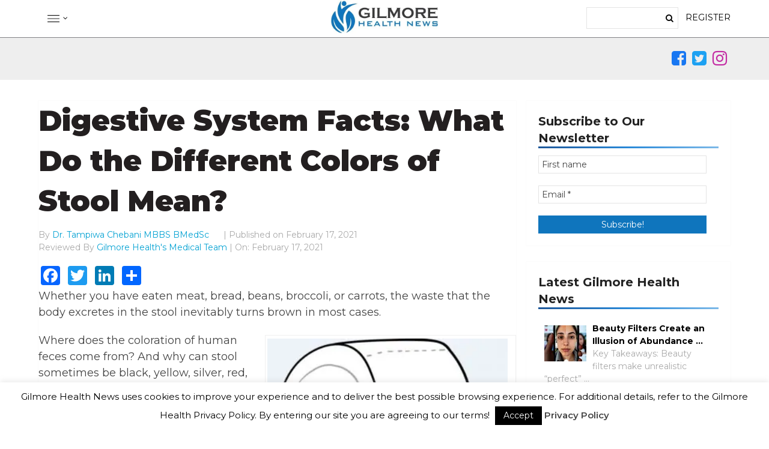

--- FILE ---
content_type: text/html; charset=UTF-8
request_url: https://www.gilmorehealth.com/digestive-system-facts-what-do-the-different-colors-of-stool-mean/
body_size: 41812
content:
<!DOCTYPE html>
<html class="no-js" lang="en-US">
<head itemscope itemtype="http://schema.org/WebSite">
	<meta name="google-site-verification" content="h_wLBqSIAUXh_tLrjwSZkN_fZ_kFbYHHtTXKsYt1p6g" />
	<meta name="viewport" content="width=device-width, initial-scale=1">
	<meta charset="UTF-8">
		<link href="https://fonts.googleapis.com/css2?family=Montserrat:wght@400&display=swap" rel="stylesheet">
		<link rel="preload" href="/wp-content/themes/mts_schema/fonts/fontawesome-webfont.woff2" as="font" type="font/woff2" crossorigin="anonymous">
	<!-- Always force latest IE rendering engine (even in intranet) & Chrome Frame -->
	<!--[if IE ]>
	<meta http-equiv="X-UA-Compatible" content="IE=edge,chrome=1">
	<![endif]-->
	<link rel="preload" href="https://www.gilmorehealth.com/wp-content/themes/mts_schema/fonts/fontawesome-webfont.woff2" as="font" type="font/woff2" crossorigin="anonymous">
	<link rel="profile" href="http://gmpg.org/xfn/11" />
	
                    <link rel="icon" href="https://www.gilmorehealth.com/wp-content/uploads/2018/10/favicon.jpg" type="image/x-icon" />
        
                    <!-- IE10 Tile.-->
            <meta name="msapplication-TileColor" content="#FFFFFF">
            <meta name="msapplication-TileImage" content="https://www.gilmorehealth.com/wp-content/uploads/2018/10/favicon.jpg">
        
                    <!--iOS/android/handheld specific -->
            <link rel="apple-touch-icon-precomposed" href="https://www.gilmorehealth.com/wp-content/uploads/2018/10/favicon.jpg" />
        
                    <meta name="viewport" content="width=device-width, initial-scale=1">
            <meta name="apple-mobile-web-app-capable" content="yes">
            <meta name="apple-mobile-web-app-status-bar-style" content="black">
        
                                    <link rel="prefetch" href="https://www.gilmorehealth.com">
                <link rel="prerender" href="https://www.gilmorehealth.com">
                    
        <meta itemprop="name" content="Gilmore Health News" />
        <meta itemprop="url" content="https://www.gilmorehealth.com" />

                                                <meta itemprop="creator accountablePerson" content="Tampiwa Chebani" />
                    	<link rel="pingback" href="https://www.gilmorehealth.com/xmlrpc.php" />
	<style id="jetpack-boost-critical-css">@media all{ul{box-sizing:border-box}.entry-content{counter-reset:footnotes}html :where(img[class*=wp-image-]){height:auto;max-width:100%}}@media all{#cookie-law-info-bar{font-size:15px;margin:0 auto;padding:12px 10px;position:absolute;text-align:center;box-sizing:border-box;width:100%;z-index:9999;display:none;left:0;font-weight:300;box-shadow:0-1px 10px 0 rgba(172,171,171,.3)}#cookie-law-info-again{font-size:10pt;margin:0;padding:5px 10px;text-align:center;z-index:9999;box-shadow:#161616 2px 2px 5px 2px}#cookie-law-info-bar span{vertical-align:middle}.cli-plugin-button{display:inline-block;padding:9px 12px;color:#fff;text-decoration:none;position:relative;margin-left:5px;text-decoration:none}.cli-plugin-main-link{margin-left:0;font-weight:550;text-decoration:underline}.cli-plugin-button{font-size:13px;font-weight:400;line-height:1}.large.cli-plugin-button{font-size:14px;padding:8px 14px 9px}.cli-plugin-button{margin-top:5px}.cli-bar-popup{-moz-background-clip:padding;-webkit-background-clip:padding;background-clip:padding-box;-webkit-border-radius:30px;-moz-border-radius:30px;border-radius:30px;padding:20px}}@media all{.cli-container-fluid{padding-right:15px;padding-left:15px;margin-right:auto;margin-left:auto}.cli-row{display:-ms-flexbox;display:flex;-ms-flex-wrap:wrap;flex-wrap:wrap;margin-right:-15px;margin-left:-15px}.cli-align-items-stretch{-ms-flex-align:stretch!important;align-items:stretch!important}.cli-px-0{padding-left:0;padding-right:0}.cli-btn{font-size:14px;display:inline-block;font-weight:400;text-align:center;white-space:nowrap;vertical-align:middle;border:1px solid transparent;padding:.5rem 1.25rem;line-height:1;border-radius:.25rem}.cli-modal-backdrop{position:fixed;top:0;right:0;bottom:0;left:0;z-index:1040;background-color:#000;display:none}.cli-modal-backdrop.cli-fade{opacity:0}.cli-modal a{text-decoration:none}.cli-modal .cli-modal-dialog{position:relative;width:auto;margin:.5rem;font-family:-apple-system,BlinkMacSystemFont,"Segoe UI",Roboto,"Helvetica Neue",Arial,sans-serif,"Apple Color Emoji","Segoe UI Emoji","Segoe UI Symbol";font-size:1rem;font-weight:400;line-height:1.5;color:#212529;text-align:left;display:-ms-flexbox;display:flex;-ms-flex-align:center;align-items:center;min-height:calc(100% - (.5rem*2))}@media (min-width:576px){.cli-modal .cli-modal-dialog{max-width:500px;margin:1.75rem auto;min-height:calc(100% - (1.75rem*2))}}@media (min-width:992px){.cli-modal .cli-modal-dialog{max-width:900px}}.cli-modal-content{position:relative;display:-ms-flexbox;display:flex;-ms-flex-direction:column;flex-direction:column;width:100%;background-color:#fff;background-clip:padding-box;border-radius:.3rem;outline:0}.cli-modal .cli-modal-close{position:absolute;right:10px;top:10px;z-index:1;padding:0;background-color:transparent!important;border:0;-webkit-appearance:none;font-size:1.5rem;font-weight:700;line-height:1;color:#000;text-shadow:0 1px 0#fff}.cli-tab-content{background:#fff}.cli-tab-content{width:100%;padding:30px}@media (max-width:767px){.cli-tab-content{padding:30px 10px}}.cli-container-fluid{padding-right:15px;padding-left:15px;margin-right:auto;margin-left:auto}.cli-row{display:-ms-flexbox;display:flex;-ms-flex-wrap:wrap;flex-wrap:wrap;margin-right:-15px;margin-left:-15px}.cli-align-items-stretch{-ms-flex-align:stretch!important;align-items:stretch!important}.cli-px-0{padding-left:0;padding-right:0}.cli-btn{font-size:14px;display:inline-block;font-weight:400;text-align:center;white-space:nowrap;vertical-align:middle;border:1px solid transparent;padding:.5rem 1.25rem;line-height:1;border-radius:.25rem}.cli-modal-backdrop{position:fixed;top:0;right:0;bottom:0;left:0;z-index:1040;background-color:#000;-webkit-transform:scale(0);transform:scale(0)}.cli-modal-backdrop.cli-fade{opacity:0}.cli-modal{position:fixed;top:0;right:0;bottom:0;left:0;z-index:99999;transform:scale(0);overflow:hidden;outline:0;display:none}.cli-modal a{text-decoration:none}.cli-modal .cli-modal-dialog{position:relative;width:auto;margin:.5rem;font-family:inherit;font-size:1rem;font-weight:400;line-height:1.5;color:#212529;text-align:left;display:-ms-flexbox;display:flex;-ms-flex-align:center;align-items:center;min-height:calc(100% - (.5rem*2))}@media (min-width:576px){.cli-modal .cli-modal-dialog{max-width:500px;margin:1.75rem auto;min-height:calc(100% - (1.75rem*2))}}.cli-modal-content{position:relative;display:-ms-flexbox;display:flex;-ms-flex-direction:column;flex-direction:column;width:100%;background-color:#fff;background-clip:padding-box;border-radius:.2rem;box-sizing:border-box;outline:0}.cli-tab-content{background:#fff}.cli-tab-content{width:100%;padding:5px 30px 5px 5px;box-sizing:border-box}@media (max-width:767px){.cli-tab-content{padding:30px 10px}}.cli-tab-footer .cli-btn{background-color:#00acad;padding:10px 15px;text-decoration:none}.cli-tab-footer .wt-cli-privacy-accept-btn{background-color:#61a229;color:#fff;border-radius:0}.cli-tab-footer{width:100%;text-align:right;padding:20px 0}.cli-col-12{width:100%}.cli-tab-header{display:flex;justify-content:space-between}.cli-tab-header a:before{width:10px;height:2px;left:0;top:calc(50% - 1px)}.cli-tab-header a:after{width:2px;height:10px;left:4px;top:calc(50% - 5px);-webkit-transform:none;transform:none}.cli-tab-header a:before{width:7px;height:7px;border-right:1px solid #4a6e78;border-bottom:1px solid #4a6e78;content:" ";transform:rotate(-45deg);margin-right:10px}.cli-tab-header a.cli-nav-link{position:relative;display:flex;align-items:center;font-size:14px;color:#000;text-transform:capitalize}.cli-tab-header{border-radius:5px;padding:12px 15px;background-color:#f2f2f2}.cli-modal .cli-modal-close{position:absolute;right:0;top:0;z-index:1;-webkit-appearance:none;width:40px;height:40px;padding:0;border-radius:50%;padding:10px;background:0 0;border:none;min-width:40px}.cli-tab-container h4{font-family:inherit;font-size:16px;margin-bottom:15px;margin:10px 0}#cliSettingsPopup .cli-tab-section-container{padding-top:12px}.cli-privacy-content-text{font-size:14px;line-height:1.4;margin-top:0;padding:0;color:#000}.cli-tab-content{display:none}.cli-tab-section .cli-tab-content{padding:10px 20px 5px 20px}.cli-tab-section{margin-top:5px}@media (min-width:992px){.cli-modal .cli-modal-dialog{max-width:645px}}.cli-privacy-overview:not(.cli-collapsed) .cli-privacy-content{max-height:60px;overflow:hidden}a.cli-privacy-readmore{font-size:12px;margin-top:12px;display:inline-block;padding-bottom:0;color:#000;text-decoration:underline}.cli-modal-footer{position:relative}a.cli-privacy-readmore:before{content:attr(data-readmore-text)}.cli-modal-close svg{fill:#000}span.cli-necessary-caption{color:#000;font-size:12px}.cli-tab-container .cli-row{max-height:500px;overflow-y:auto}.wt-cli-sr-only{display:none;font-size:16px}.wt-cli-necessary-checkbox{display:none!important}.wt-cli-privacy-overview-actions{padding-bottom:0}.wt-cli-cookie-description{font-size:14px;line-height:1.4;margin-top:0;padding:0;color:#000}}@media all{#quadmenu .quadmenu-container,#quadmenu .quadmenu-dropdown-menu,#quadmenu .quadmenu-dropdown-toggle,#quadmenu .quadmenu-navbar-nav,#quadmenu ul,#quadmenu ul li,#quadmenu ul li a,#quadmenu ul li ul{margin:0;padding:0;left:auto;right:auto;top:auto;bottom:auto;text-indent:0;clip:auto;position:static;background:0 0;text-transform:none;overflow:visible;-webkit-box-shadow:none;-moz-box-shadow:none;-o-box-shadow:none;box-shadow:none;-webkit-box-sizing:border-box;-moz-box-sizing:border-box;-ms-box-sizing:border-box;-o-box-sizing:border-box;box-sizing:border-box;vertical-align:top;border:none;border-radius:0;text-align:left;float:none;height:auto;width:auto;transform:unset;opacity:unset;visibility:visible}#quadmenu a{background-color:transparent}#quadmenu img{border:0}#quadmenu input{color:inherit;font:inherit;margin:0}#quadmenu input[type=submit]{-webkit-appearance:button}#quadmenu input{line-height:normal}#quadmenu *{-webkit-box-sizing:border-box;-moz-box-sizing:border-box;box-sizing:border-box}#quadmenu :after,#quadmenu :before{-webkit-box-sizing:border-box;-moz-box-sizing:border-box;box-sizing:border-box}#quadmenu input{font-family:inherit;font-size:inherit;line-height:inherit}#quadmenu a{text-decoration:none}}@media all{#quadmenu .widget{padding:0}#quadmenu .widget a,#quadmenu .widget ul li{line-height:inherit}#quadmenu .widget ul{list-style:none;margin:0}#quadmenu .widget ul li{position:relative;display:block;margin:0 0 15px 0;width:100%}#quadmenu .widget ul li:last-child{border-bottom:0;padding-bottom:0}#quadmenu .widget>div>ul{padding:0;margin-top:0;margin-bottom:0}#quadmenu .widget>div>ul>li:first-child{border-top:0;padding-top:0}#quadmenu.quadmenu-default_theme .widget a,#quadmenu.quadmenu-default_theme .widget ul li{font-family:Verdana,Geneva,sans-serif;font-size:11px;font-weight:400;font-style:normal;letter-spacing:inherit}#quadmenu.quadmenu-default_theme .widget ul{list-style:none;margin:0}#quadmenu.quadmenu-default_theme .widget ul li a{color:#fff}#quadmenu.quadmenu-default_theme .widget ul li:last-child{border-bottom:0;padding-bottom:0}}@media all{#quadmenu{z-index:9999;position:relative;margin:0 auto;border-radius:0;border:none;clear:both}#quadmenu .quadmenu-navbar-nav{display:none}#quadmenu .quadmenu-container:after,#quadmenu .quadmenu-container:before,#quadmenu .quadmenu-navbar-collapse:after,#quadmenu .quadmenu-navbar-collapse:before,#quadmenu:after,#quadmenu:before{content:" ";display:table}#quadmenu .quadmenu-container:after,#quadmenu .quadmenu-navbar-collapse:after,#quadmenu:after{clear:both}#quadmenu .quadmenu-container{width:100%;max-width:100%;margin-right:auto;margin-left:auto;position:relative;overflow:visible}#quadmenu .quadmenu-container .quadmenu-navbar-collapse{padding-right:0;padding-left:0}#quadmenu .quadmenu-navbar-collapse{overflow-x:visible;-webkit-overflow-scrolling:touch}#quadmenu .quadmenu-navbar-collapse.in{overflow-y:auto}#quadmenu .quadmenu-navbar-nav{padding:0;margin:0;float:none;border-radius:0;list-style:none}#quadmenu .quadmenu-navbar-nav>li{display:block;overflow:hidden}#quadmenu .quadmenu-navbar-nav li{text-align:initial}#quadmenu .quadmenu-navbar-nav li.quadmenu-item{display:block;vertical-align:top;list-style:none}#quadmenu .quadmenu-navbar-nav li.quadmenu-item>a{position:relative;direction:initial;height:100%;width:100%;flex-direction:column;display:flex;justify-content:center}#quadmenu .quadmenu-navbar-nav li.quadmenu-item>a>.quadmenu-item-content{position:relative;display:inline-table;vertical-align:middle;width:100%}#quadmenu .quadmenu-navbar-nav li.quadmenu-item>a>.quadmenu-item-content>.quadmenu-text{display:inline-block}#quadmenu .quadmenu-navbar-nav li.quadmenu-item>a{line-height:1;line-height:initial}#quadmenu .quadmenu-navbar-nav li.quadmenu-item .quadmenu-item-content{padding:15px}#quadmenu .quadmenu-navbar-nav li.quadmenu-item .quadmenu-item-widget{padding:0;background:0 0}#quadmenu .quadmenu-navbar-nav li.quadmenu-item>a>.quadmenu-item-content>.quadmenu-caret{z-index:10009;position:absolute;overflow:hidden;text-align:center;font-size:12px;top:50%;right:0;height:30px;width:30px;margin:-15px 0 0 0}#quadmenu .quadmenu-navbar-nav li.quadmenu-item>a>.quadmenu-item-content>.quadmenu-caret,#quadmenu .quadmenu-navbar-nav li.quadmenu-item>a>.quadmenu-item-content>.quadmenu-caret:before{line-height:1}#quadmenu .quadmenu-navbar-nav li.quadmenu-item>a>.quadmenu-item-content>.quadmenu-caret:before{font-family:quadmenu!important;font-style:normal;font-weight:400;font-variant:normal;text-transform:none;-webkit-font-smoothing:antialiased;-moz-osx-font-smoothing:grayscale;content:"";display:block;position:relative;top:50%;margin:-6px 0 0 0}#quadmenu .quadmenu-navbar-nav li.quadmenu-item form ::placeholder{opacity:.6}#quadmenu .quadmenu-navbar-nav li.quadmenu-item input{padding:15px;border-width:0;border-color:transparent;border-style:solid}#quadmenu .quadmenu-navbar-nav li.quadmenu-item input{height:100%;width:100%}#quadmenu .quadmenu-navbar-nav li.quadmenu-item input{box-shadow:none;background-color:rgba(206,206,206,.12)}#quadmenu .quadmenu-navbar-nav li.quadmenu-item input:not(:first-child){margin:15px 0 0 0}#quadmenu .quadmenu-navbar-nav .quadmenu-dropdown-menu{direction:initial;min-width:100%;list-style:none;padding:0;margin:0;border-radius:0;background-clip:padding-box}#quadmenu .quadmenu-navbar-nav .quadmenu-dropdown-menu ul{width:100%;display:block}#quadmenu .quadmenu-navbar-nav .quadmenu-dropdown-menu li.quadmenu-item:not(.quadmenu-item-type-column){position:relative}#quadmenu .quadmenu-navbar-nav .quadmenu-dropdown-menu .quadmenu-title{padding:15px;line-height:1.45;text-transform:uppercase;font-weight:600;display:block;padding-left:0;padding-right:0;padding-top:0;margin:0}#quadmenu .quadmenu-navbar-nav .quadmenu-dropdown-menu{box-sizing:border-box}#quadmenu .quadmenu-navbar-nav li.quadmenu-item>.quadmenu-dropdown-menu{z-index:10009;display:none}#quadmenu .quadmenu-navbar-nav>li.quadmenu-item-type-mega{position:static}#quadmenu .quadmenu-navbar-nav>li.quadmenu-item-type-mega>.quadmenu-dropdown-menu{top:100%;bottom:auto;left:auto;right:auto;background-size:contain;background-position:right bottom;background-repeat:no-repeat}#quadmenu:not(.quadmenu-is-horizontal){clear:both}#quadmenu:not(.quadmenu-is-horizontal).quadmenu-mobile-shadow-show{box-shadow:0 2px 5px rgba(0,0,0,.15)}#quadmenu:not(.quadmenu-is-horizontal) .quadmenu-navbar-nav li.quadmenu-item>a>.quadmenu-item-content>.quadmenu-caret{top:0;bottom:-1px;right:0;left:auto;height:auto;width:auto;padding:0 15px;margin:0}#quadmenu:not(.quadmenu-is-horizontal) .quadmenu-navbar-nav li.quadmenu-item>a>.quadmenu-item-content>.quadmenu-caret:before{width:12px;height:12px}#quadmenu:not(.quadmenu-is-horizontal) .quadmenu-navbar-nav li.quadmenu-item>.quadmenu-dropdown-menu{max-height:0;float:none}nav>#quadmenu.quadmenu-is-embed{clear:none}nav>#quadmenu.quadmenu-is-embed,nav>#quadmenu.quadmenu-is-embed .quadmenu-container{position:static}}@media all{#quadmenu .quadmenu-navbar-collapse{padding-right:15px;padding-left:15px}#quadmenu .quadmenu-navbar-nav .quadmenu-row{display:-webkit-box!important;display:-webkit-flex!important;display:-ms-flexbox!important;display:flex!important;-webkit-flex-wrap:wrap!important;-ms-flex-wrap:wrap!important;flex-wrap:wrap!important}#quadmenu .quadmenu-navbar-nav .col-sm-4{position:relative;width:100%;min-height:1px}@media (min-width:576px){#quadmenu .quadmenu-navbar-nav .col-sm-4{-webkit-box-flex:0;-webkit-flex:0 0 33.333333%;-ms-flex:0 0 33.333333%;flex:0 0 33.333333%;max-width:33.333333%}}#quadmenu.quadmenu-default_theme{background-color:#fff;color:#000;font-family:Verdana,Geneva,sans-serif;font-weight:400;font-size:11px;font-style:normal;letter-spacing:inherit}#quadmenu.quadmenu-default_theme .quadmenu-navbar-nav>li.quadmenu-item>a{font-family:Verdana,Geneva,sans-serif;font-size:11px;font-weight:400;font-style:normal;letter-spacing:inherit}#quadmenu.quadmenu-default_theme .quadmenu-navbar-nav .quadmenu-dropdown-menu .quadmenu-title{font-family:Verdana,Geneva,sans-serif;font-size:11px}#quadmenu.quadmenu-default_theme.quadmenu-hover-ripple .quadmenu-navbar-nav>li.quadmenu-item.quadmenu-has-link>a:before{background-color:rgba(255,255,255,.3)}#quadmenu.quadmenu-default_theme .quadmenu-navbar-nav>li.quadmenu-item.quadmenu-has-link>a:before{background-color:rgba(255,255,255,.3)}#quadmenu.quadmenu-default_theme .quadmenu-navbar-nav>li:not(.quadmenu-item-type-button){margin:0;border-radius:0 0 0 0}#quadmenu.quadmenu-default_theme .quadmenu-navbar-nav>li:not(.quadmenu-item-type-button)>a>.quadmenu-item-content{color:#f1f1f1;text-transform:uppercase}#quadmenu.quadmenu-default_theme .quadmenu-navbar-nav>li:not(.quadmenu-item-type-button).quadmenu-has-link{background-color:transparent}#quadmenu.quadmenu-default_theme .quadmenu-navbar-nav .quadmenu-dropdown-menu{background-color:#fff}#quadmenu.quadmenu-default_theme .quadmenu-navbar-nav .quadmenu-dropdown-menu .quadmenu-title{color:#444;border-width:0 0 1px 0;border-style:solid;border-color:#fb88dd;margin-bottom:15px}#quadmenu.quadmenu-default_theme .quadmenu-navbar-nav .quadmenu-dropdown-menu form ::placeholder{color:#fff}#quadmenu.quadmenu-default_theme .quadmenu-navbar-nav .quadmenu-dropdown-menu input{font-family:Verdana,Geneva,sans-serif;font-size:11px;font-weight:400;font-style:normal;text-transform:none;letter-spacing:inherit}#quadmenu.quadmenu-default_theme:not(.quadmenu-is-horizontal) .quadmenu-navbar-collapse.in{box-shadow:inset 0 1px 0 rgba(255,255,255,.1)}#quadmenu.quadmenu-default_theme:not(.quadmenu-is-horizontal) .quadmenu-navbar-nav li.quadmenu-item .quadmenu-item-content,#quadmenu.quadmenu-default_theme:not(.quadmenu-is-horizontal) .quadmenu-navbar-nav li.quadmenu-item .quadmenu-item-content>.quadmenu-caret{padding:15px 30px 15px 30px}#quadmenu.quadmenu-default_theme:not(.quadmenu-is-horizontal) .quadmenu-navbar-nav li.quadmenu-item .quadmenu-item-widget{padding:15px 30px 15px 30px}#quadmenu.quadmenu-default_theme:not(.quadmenu-is-horizontal) .quadmenu-navbar-nav .quadmenu-dropdown-menu{border-color:transparent;border-style:none;border-width:0 0 0 0}}@media all{.addtoany_list{display:inline;line-height:16px}.a2a_kit a:empty{display:none}.addtoany_list a{border:0;box-shadow:none;display:inline-block;font-size:16px;padding:0 4px;vertical-align:middle}.addtoany_list.a2a_kit_size_32 a{font-size:32px}}@media all{a,article,aside,body,div,em,footer,form,h1,h2,h3,h4,header,html,i,img,label,li,nav,p,span,strong,ul{margin:0;padding:0;border:0;font-size:100%;font:inherit;vertical-align:baseline}html{-webkit-font-smoothing:antialiased}article,aside,footer,header,nav{display:block}ul{list-style:none}button,input{margin:0;font-weight:inherit}img{max-width:100%;height:auto!important}strong{font-weight:700}em,i{font-style:italic}.wp-caption{background:#fff;border:1px solid #f0f0f0;max-width:96%;padding:5px 3px 10px;text-align:center}body{font:14px/1.5 Noto Sans,sans-serif;color:#555;background-color:#ebebeb}#page,.container{position:relative;margin-right:auto;margin-left:auto}.post-single-content h2{font-size:38px}h1,h2,h3,h4{font-weight:700;margin-bottom:12px;color:#444}h1{font-size:28px;line-height:1.4}h2{line-height:1.4}h3{font-size:22px;line-height:1.4}h4{font-size:20px;line-height:1.4}p{margin-bottom:20px}a{text-decoration:none;color:#0274be}a:link{text-decoration:none}.main-container{width:100%;margin:0 auto;clear:both;display:block;padding:0}#page,.container{max-width:1152px;min-width:240px}#page{padding-top:35px;min-height:100px;float:none;clear:both}header{float:left;width:100%;position:relative}.main-header{position:relative;float:left;min-width:100%;width:100%;z-index:99;background:#fff}.main-header .container{background:#fff}#header{position:relative;min-width:100%;width:100%;float:left;margin:0;padding:0;background:#fff;border-bottom:1px solid #808184}.main-header:after{content:"";clear:both}#header h2{float:none;display:inline-block;line-height:1;position:relative;margin-bottom:0}#logo a{text-transform:uppercase;float:left;line-height:1;color:#222}#header #logo a{font-size:28px;color:#fff;width:260px}#logo img{float:left}.logo-wrap{margin:49px 0;overflow:hidden}#header .logo-wrap{padding:0;margin:0 auto;text-align:center}.menu-item-has-children>a:after{content:"";font-family:FontAwesome;position:absolute;right:14px}#secondary-navigation{display:block;float:left}#secondary-navigation .navigation ul ul li{background:#fff}#secondary-navigation a{text-align:left;text-decoration:none;padding:24px 25px}#secondary-navigation .navigation>ul>.menu-item-has-children>a{padding-right:38px}#secondary-navigation .menu-item-has-children>a:after{right:22px}.navigation{float:left;position:relative;width:100%}.navigation ul{margin:0 auto}.navigation ul li{float:left;line-height:24px;position:relative}.navigation ul li a,.navigation ul li a:link{display:inline-block}.navigation ul li li{background:#fff;border-bottom:0}.navigation ul ul{position:absolute;width:255px;padding:20px 0 0 0;padding-top:0;z-index:400;font-size:12px;color:#798189;box-shadow:0 2px 1px 0 rgba(50,50,50,.2)}.navigation ul ul li{padding:0;background:#fff;color:#000}#secondary-navigation .navigation ul ul a,#secondary-navigation .navigation ul ul a:link{padding:5px;position:relative;width:190px;border-left:0;background:0 0;border-right:0;border-radius:0;border-bottom:1px solid rgba(255,255,255,.05);margin:0}.navigation ul ul li:last-child a{border-bottom:none}.navigation ul ul{display:none}.navigation ul ul ul{left:256px;top:0;box-shadow:1px 1px 3px 0 rgba(50,50,50,.2)}.sub-menu .menu-item-has-children:after{color:#fff}.clearfix:after,.clearfix:before{content:" ";display:table}.clearfix:after{clear:both}a#pull{display:none}.article{width:69%;float:left;margin-bottom:35px;padding:0;background:#fff;box-sizing:border-box;box-shadow:0 0 1px 0 rgba(50,50,50,.1)}#content_box{float:left;width:100%}.post{float:left;width:100%}.single_post{background-color:#fff;width:100%;float:left;margin-bottom:30px}.post-single-content{clear:both;float:left;width:100%}.widget .wp-post-image{float:left;margin-bottom:10px}.title{clear:both}.single-title{float:left;width:100%}.post-info{display:block;color:#aaa;float:left;clear:both;width:100%;margin-bottom:20px}header .post-info a{color:#05a2d3}.post-info>span{margin-right:20px}article header{float:left;width:100%}.single_post header{width:100%}.wp-caption.alignright,article img.alignright{margin:.3em 0 .5em 1.571em;display:block;float:right}article ul{padding:1.5em 0 1.571em 1.9em;list-style-type:square}input{padding:8px 12px;font-size:14px;color:#444;border:1px solid #e4e4e4;font-family:inherit}#sidebar p{line-height:20px}.sidebar.c-4-12{float:right;width:29.5%;max-width:340px}#sidebar .wp-post-image{margin-top:5px;margin-right:10px;margin-left:0}#sidebar .widget{margin-bottom:27px;float:none;clear:both;width:100%;background:#fff;padding:20px;box-sizing:border-box;box-shadow:0 0 1px 0 rgba(50,50,50,.1)}.sidebar .widget h3:after{content:" ";height:3px;width:100%;display:block;clear:both;float:left;background:#1e5799;background:-moz-linear-gradient(left,#1e5799 0,#2989d8 50%,#7db9e8 100%);background:-webkit-linear-gradient(left,#1e5799 0,#2989d8 50%,#7db9e8 100%);background:linear-gradient(to right,#1e5799 0,#2989d8 50%,#7db9e8 100%)}.widget li{list-style-type:square;margin-left:17px;margin-bottom:7px}.widget h3{margin:0 0 15px 0}.category-posts li{list-style:none!important;margin:0;overflow:hidden;color:#aaa;padding-left:0;background:0 0;margin-bottom:15px;padding-top:2px}.category-posts a{display:block}footer{background:#222;margin-top:30px;position:relative;overflow:hidden;clear:both}.clearfix{clear:both;content:"";width:100%;display:block}.one-third{width:33.33%;float:left}}@media all{html{overflow-x:hidden;-webkit-text-size-adjust:100%}.main-container{max-width:100%}@media screen and (max-width:1152px){#page,.container{max-width:90%}}@media screen and (max-width:960px){#secondary-navigation{left:0}img{max-width:100%;height:auto!important}}@media screen and (min-width:865px){.navigation.mobile-only{display:none}}@media screen and (max-width:865px){#header h2{float:none;text-align:center;width:100%;max-width:100%;padding:0}#header h2{font-size:40px}#logo a,#logo img{float:none;letter-spacing:0}.logo-wrap{margin-bottom:10px;margin-top:0;width:100%;margin-top:20px;text-align:center}.navigation{width:100%;border:none;display:none}#secondary-navigation{margin-top:20px;margin-right:15px;position:relative!important}.navigation .menu a{color:#fff!important;background:0 0}.navigation .menu{display:block!important;float:none;background:0 0;margin-bottom:0}.navigation ul ul{visibility:visible!important;opacity:1!important;position:relative;left:0!important;border:0;width:100%}.navigation ul li li{background:0 0;border:0}nav{height:auto}#header .navigation ul li li,#header nav li{width:100%!important;float:left;position:relative}.navigation ul li:after{display:none}.navigation ul li:before{display:none}#header nav li a{border-bottom:1px solid rgba(0,0,0,.2)!important;width:100%!important;box-sizing:border-box}#header nav a{text-align:left;width:100%;text-indent:25px}a#pull{display:block;width:100%;position:relative;color:#fff;margin-left:-2.01%;margin-right:-2.01%;padding:10px 2.02%;text-indent:0}#secondary-navigation a{padding:5px!important;text-align:center;color:#000!important;font-size:18px!important;background:0 0}#secondary-navigation li a{text-transform:none!important}.main-container{position:relative;left:0}.navigation.mobile-menu-wrapper{display:block;position:fixed;top:0;left:-300px;width:300px;height:100%;background-color:#fff;border-right:1px solid rgba(0,0,0,.2);overflow:auto;-webkit-backface-visibility:hidden;box-sizing:border-box;overflow-x:hidden}.navigation ul li{width:100%;display:block}.navigation ul li a,.navigation ul ul a{padding:9px 0!important;width:100%;border:none}.navigation ul ul{position:static;width:100%;border:none}.navigation ul ul li{background:0 0;width:100%}.navigation ul ul a{padding:9px 18px!important}.navigation ul ul ul a{padding:9px 27px!important}.navigation ul ul ul ul a{padding:9px 36px!important}.navigation .menu-item-has-children>a:after{content:""}#secondary-navigation .navigation ul ul li{background:0 0}}@media screen and (max-width:728px){.one-third{width:auto;display:inline-block;text-align:center!important}.logo-wrap{width:280px}.searchform{margin:auto}}@media screen and (max-width:720px){.article{width:100%}#content_box{padding-right:0;padding-left:0!important}.sidebar.c-4-12{float:none;width:100%!important;margin:0 auto}}@media screen and (max-width:550px){.single-title{font-size:24px!important}.post-single-content h2{font-size:20px!important}.one-third.second{width:80%}.one-third.last1{margin:0 auto;padding:0 0 10px 0!important;width:100%}}@media screen and (max-width:480px){.navigation{border-bottom:0}.navigation{margin-top:0;margin-bottom:0}#header #logo a,.logo-wrap{width:100%}}@media screen and (max-width:400px){article header{overflow:hidden}.single-title{font-size:20px!important;line-height:1.4}}@media screen and (max-width:320px){.navigation li{display:block;float:none;width:100%}.navigation li a{border-bottom:1px solid #576979}}}@media all{@font-face{font-family:FontAwesome;font-weight:400;font-style:normal}.fa{display:inline-block;font:normal normal normal 14px/1 FontAwesome;font-size:inherit;text-rendering:auto;-webkit-font-smoothing:antialiased;-moz-osx-font-smoothing:grayscale}.fa-2x{font-size:2em}.fa-search:before{content:""}.fa-twitter-square:before{content:""}.fa-facebook-square:before{content:""}.fa-instagram:before{content:""}}@media all{@media screen and (max-width:499px){.mailpoet_form{box-sizing:border-box}}.mailpoet_form .mailpoet_message,.mailpoet_form .mailpoet_paragraph,.mailpoet_form .mailpoet_submit,.mailpoet_form .mailpoet_text{max-width:100%}@media screen and (max-width:499px){.mailpoet_form .mailpoet_message,.mailpoet_form .mailpoet_paragraph,.mailpoet_form .mailpoet_submit,.mailpoet_form .mailpoet_text{font-size:16px!important;line-height:1.4!important}}.mailpoet_form .mailpoet_submit{white-space:normal;word-wrap:break-word}.mailpoet_form_loading{display:none;text-align:center;width:30px}.mailpoet_form_loading>span{background-color:#5b5b5b;border-radius:100%;display:inline-block;height:5px;width:5px}.mailpoet_form_loading .mailpoet_bounce2{margin:0 7px}.mailpoet_form .mailpoet_paragraph{margin-bottom:20px}.mailpoet_form_popup_overlay{background-color:#000;display:none;height:100%;left:0;margin:0;max-width:100%!important;opacity:.7;position:fixed;top:0;width:100%!important;z-index:100000}.mailpoet_message{clear:both}}</style><meta name='robots' content='index, follow, max-image-preview:large, max-snippet:-1, max-video-preview:-1' />

	<!-- This site is optimized with the Yoast SEO plugin v26.6 - https://yoast.com/wordpress/plugins/seo/ -->
	<title>Digestive System Facts: What Do the Different Colors of Stool Mean? - Gilmore Health News</title>
	<meta name="description" content="Where does the coloration of human feces come from? And why can stool sometimes be black, yellow, silver, red, purple, or orange?" />
	<link rel="canonical" href="https://www.gilmorehealth.com/digestive-system-facts-what-do-the-different-colors-of-stool-mean/" />
	<meta property="og:locale" content="en_US" />
	<meta property="og:type" content="article" />
	<meta property="og:title" content="Digestive System Facts: What Do the Different Colors of Stool Mean? - Gilmore Health News" />
	<meta property="og:description" content="Where does the coloration of human feces come from? And why can stool sometimes be black, yellow, silver, red, purple, or orange?" />
	<meta property="og:url" content="https://www.gilmorehealth.com/digestive-system-facts-what-do-the-different-colors-of-stool-mean/" />
	<meta property="og:site_name" content="Gilmore Health News" />
	<meta property="article:publisher" content="https://www.facebook.com/Gilmore-Health-1932186163743491/" />
	<meta property="article:author" content="https://web.facebook.com/tampiwadrtam.chebani.1" />
	<meta property="article:published_time" content="2021-02-17T18:22:14+00:00" />
	<meta property="article:modified_time" content="2021-02-17T18:38:12+00:00" />
	<meta property="og:image" content="https://www.gilmorehealth.com/wp-content/uploads/2021/02/Toilet-Paper.jpg" />
	<meta property="og:image:width" content="676" />
	<meta property="og:image:height" content="618" />
	<meta property="og:image:type" content="image/jpeg" />
	<meta name="author" content="Dr. Tampiwa Chebani MBBS BMedSc" />
	<meta name="twitter:card" content="summary_large_image" />
	<meta name="twitter:creator" content="@GilmoreHealth" />
	<meta name="twitter:site" content="@GilmoreHealth" />
	<meta name="twitter:label1" content="Written by" />
	<meta name="twitter:data1" content="Dr. Tampiwa Chebani MBBS BMedSc" />
	<meta name="twitter:label2" content="Est. reading time" />
	<meta name="twitter:data2" content="3 minutes" />
	<script data-jetpack-boost="ignore" type="application/ld+json" class="yoast-schema-graph">{"@context":"https://schema.org","@graph":[{"@type":"Article","@id":"https://www.gilmorehealth.com/digestive-system-facts-what-do-the-different-colors-of-stool-mean/#article","isPartOf":{"@id":"https://www.gilmorehealth.com/digestive-system-facts-what-do-the-different-colors-of-stool-mean/"},"author":{"name":"Dr. Tampiwa Chebani MBBS BMedSc","@id":"https://www.gilmorehealth.com/#/schema/person/f81a18570cc10294da008dfe080fad9c"},"headline":"Digestive System Facts: What Do the Different Colors of Stool Mean?","datePublished":"2021-02-17T18:22:14+00:00","dateModified":"2021-02-17T18:38:12+00:00","mainEntityOfPage":{"@id":"https://www.gilmorehealth.com/digestive-system-facts-what-do-the-different-colors-of-stool-mean/"},"wordCount":543,"commentCount":0,"publisher":{"@id":"https://www.gilmorehealth.com/#organization"},"image":{"@id":"https://www.gilmorehealth.com/digestive-system-facts-what-do-the-different-colors-of-stool-mean/#primaryimage"},"thumbnailUrl":"https://i0.wp.com/www.gilmorehealth.com/wp-content/uploads/2021/02/Toilet-Paper.jpg?fit=676%2C618&ssl=1","articleSection":["Health Condition","Symptoms"],"inLanguage":"en-US"},{"@type":"WebPage","@id":"https://www.gilmorehealth.com/digestive-system-facts-what-do-the-different-colors-of-stool-mean/","url":"https://www.gilmorehealth.com/digestive-system-facts-what-do-the-different-colors-of-stool-mean/","name":"Digestive System Facts: What Do the Different Colors of Stool Mean? - Gilmore Health News","isPartOf":{"@id":"https://www.gilmorehealth.com/#website"},"primaryImageOfPage":{"@id":"https://www.gilmorehealth.com/digestive-system-facts-what-do-the-different-colors-of-stool-mean/#primaryimage"},"image":{"@id":"https://www.gilmorehealth.com/digestive-system-facts-what-do-the-different-colors-of-stool-mean/#primaryimage"},"thumbnailUrl":"https://i0.wp.com/www.gilmorehealth.com/wp-content/uploads/2021/02/Toilet-Paper.jpg?fit=676%2C618&ssl=1","datePublished":"2021-02-17T18:22:14+00:00","dateModified":"2021-02-17T18:38:12+00:00","description":"Where does the coloration of human feces come from? And why can stool sometimes be black, yellow, silver, red, purple, or orange?","breadcrumb":{"@id":"https://www.gilmorehealth.com/digestive-system-facts-what-do-the-different-colors-of-stool-mean/#breadcrumb"},"inLanguage":"en-US","potentialAction":{"@type":"ListenAction","target":"https://www.gilmorehealth.com/digestive-system-facts-what-do-the-different-colors-of-stool-mean/#podcast_player_15609","object":{"@id":"https://www.gilmorehealth.com/digestive-system-facts-what-do-the-different-colors-of-stool-mean/#/schema/podcast"}},"mainEntityOfPage":"https://www.gilmorehealth.com/digestive-system-facts-what-do-the-different-colors-of-stool-mean/#/schema/podcast"},{"@type":"ImageObject","inLanguage":"en-US","@id":"https://www.gilmorehealth.com/digestive-system-facts-what-do-the-different-colors-of-stool-mean/#primaryimage","url":"https://i0.wp.com/www.gilmorehealth.com/wp-content/uploads/2021/02/Toilet-Paper.jpg?fit=676%2C618&ssl=1","contentUrl":"https://i0.wp.com/www.gilmorehealth.com/wp-content/uploads/2021/02/Toilet-Paper.jpg?fit=676%2C618&ssl=1","width":676,"height":618,"caption":"Toilet Paper"},{"@type":"BreadcrumbList","@id":"https://www.gilmorehealth.com/digestive-system-facts-what-do-the-different-colors-of-stool-mean/#breadcrumb","itemListElement":[{"@type":"ListItem","position":1,"name":"Home","item":"https://www.gilmorehealth.com/"},{"@type":"ListItem","position":2,"name":"Digestive System Facts: What Do the Different Colors of Stool Mean?"}]},{"@type":"WebSite","@id":"https://www.gilmorehealth.com/#website","url":"https://www.gilmorehealth.com/","name":"Gilmore Health News","description":"The latest health news, in-depth research, expert insights, support and medical advice across specialties like Pulmonology, Oncology, Cardiology, Neurology, Gastroenterology, Dermatology, Endocrinology and more. Find detailed information on conditions like asthma, COPD, diabetes, and more, sourced from leading medical journals.","publisher":{"@id":"https://www.gilmorehealth.com/#organization"},"alternateName":"Gilmore Health","potentialAction":[{"@type":"SearchAction","target":{"@type":"EntryPoint","urlTemplate":"https://www.gilmorehealth.com/?s={search_term_string}"},"query-input":{"@type":"PropertyValueSpecification","valueRequired":true,"valueName":"search_term_string"}}],"inLanguage":"en-US"},{"@type":"Organization","@id":"https://www.gilmorehealth.com/#organization","name":"Gilmore Health News","url":"https://www.gilmorehealth.com/","logo":{"@type":"ImageObject","inLanguage":"en-US","@id":"https://www.gilmorehealth.com/#/schema/logo/image/","url":"https://www.gilmorehealth.com/wp-content/uploads/2025/05/3.png","contentUrl":"https://www.gilmorehealth.com/wp-content/uploads/2025/05/3.png","width":468,"height":146,"caption":"Gilmore Health News"},"image":{"@id":"https://www.gilmorehealth.com/#/schema/logo/image/"},"sameAs":["https://www.facebook.com/Gilmore-Health-1932186163743491/","https://x.com/GilmoreHealth","https://www.instagram.com/gilmorehealthnews/"]},{"@type":"Person","@id":"https://www.gilmorehealth.com/#/schema/person/f81a18570cc10294da008dfe080fad9c","name":"Dr. Tampiwa Chebani MBBS BMedSc","image":{"@type":"ImageObject","inLanguage":"en-US","@id":"https://www.gilmorehealth.com/#/schema/person/image/","url":"https://www.gilmorehealth.com/wp-content/uploads/2021/03/cropped-Tampiwa-Chebani-e1616307479613-96x96.png","contentUrl":"https://www.gilmorehealth.com/wp-content/uploads/2021/03/cropped-Tampiwa-Chebani-e1616307479613-96x96.png","caption":"Dr. Tampiwa Chebani MBBS BMedSc"},"description":"Dr. Chebani is a versatile and experienced professional with a passion for health education, health research, data science, and lifestyle medicine. Tampiwa graduated from the University of Melbourne Medical school with degrees in Medicine, surgery, and Medical science. His background in Health Education and Clinical Medicine makes him a skillful communicator capable of distilling difficult medical concepts so that they can be understood by the general public. His work involves teaching, clinical practice and is a frequent speaker at wellness events in his capacity as a Corporate Wellness Director for Health First, a health promotion and Education organization.","sameAs":["https://web.facebook.com/tampiwadrtam.chebani.1","https://www.instagram.com/dr_chebani/","https://www.linkedin.com/in/drchebani/","https://www.youtube.com/user/tampiwa/videos?view_as=subscriber"],"url":"https://www.gilmorehealth.com/author/tampiwa-chebani/"}]}</script>
	<!-- / Yoast SEO plugin. -->


<link rel='dns-prefetch' href='//static.addtoany.com' />
<link rel='preconnect' href='//i0.wp.com' />
<link rel="alternate" type="application/rss+xml" title="Gilmore Health News &raquo; Feed" href="https://www.gilmorehealth.com/feed/" />
<link rel="alternate" type="application/rss+xml" title="Gilmore Health News &raquo; Comments Feed" href="https://www.gilmorehealth.com/comments/feed/" />
<link rel="alternate" title="oEmbed (JSON)" type="application/json+oembed" href="https://www.gilmorehealth.com/wp-json/oembed/1.0/embed?url=https%3A%2F%2Fwww.gilmorehealth.com%2Fdigestive-system-facts-what-do-the-different-colors-of-stool-mean%2F" />
<link rel="alternate" title="oEmbed (XML)" type="text/xml+oembed" href="https://www.gilmorehealth.com/wp-json/oembed/1.0/embed?url=https%3A%2F%2Fwww.gilmorehealth.com%2Fdigestive-system-facts-what-do-the-different-colors-of-stool-mean%2F&#038;format=xml" />
<style id='wp-img-auto-sizes-contain-inline-css' type='text/css'>
img:is([sizes=auto i],[sizes^="auto," i]){contain-intrinsic-size:3000px 1500px}
/*# sourceURL=wp-img-auto-sizes-contain-inline-css */
</style>
<style id='wp-emoji-styles-inline-css' type='text/css'>

	img.wp-smiley, img.emoji {
		display: inline !important;
		border: none !important;
		box-shadow: none !important;
		height: 1em !important;
		width: 1em !important;
		margin: 0 0.07em !important;
		vertical-align: -0.1em !important;
		background: none !important;
		padding: 0 !important;
	}
/*# sourceURL=wp-emoji-styles-inline-css */
</style>
<style id='wp-block-library-inline-css' type='text/css'>
:root{
  --wp-block-synced-color:#7a00df;
  --wp-block-synced-color--rgb:122, 0, 223;
  --wp-bound-block-color:var(--wp-block-synced-color);
  --wp-editor-canvas-background:#ddd;
  --wp-admin-theme-color:#007cba;
  --wp-admin-theme-color--rgb:0, 124, 186;
  --wp-admin-theme-color-darker-10:#006ba1;
  --wp-admin-theme-color-darker-10--rgb:0, 107, 160.5;
  --wp-admin-theme-color-darker-20:#005a87;
  --wp-admin-theme-color-darker-20--rgb:0, 90, 135;
  --wp-admin-border-width-focus:2px;
}
@media (min-resolution:192dpi){
  :root{
    --wp-admin-border-width-focus:1.5px;
  }
}
.wp-element-button{
  cursor:pointer;
}

:root .has-very-light-gray-background-color{
  background-color:#eee;
}
:root .has-very-dark-gray-background-color{
  background-color:#313131;
}
:root .has-very-light-gray-color{
  color:#eee;
}
:root .has-very-dark-gray-color{
  color:#313131;
}
:root .has-vivid-green-cyan-to-vivid-cyan-blue-gradient-background{
  background:linear-gradient(135deg, #00d084, #0693e3);
}
:root .has-purple-crush-gradient-background{
  background:linear-gradient(135deg, #34e2e4, #4721fb 50%, #ab1dfe);
}
:root .has-hazy-dawn-gradient-background{
  background:linear-gradient(135deg, #faaca8, #dad0ec);
}
:root .has-subdued-olive-gradient-background{
  background:linear-gradient(135deg, #fafae1, #67a671);
}
:root .has-atomic-cream-gradient-background{
  background:linear-gradient(135deg, #fdd79a, #004a59);
}
:root .has-nightshade-gradient-background{
  background:linear-gradient(135deg, #330968, #31cdcf);
}
:root .has-midnight-gradient-background{
  background:linear-gradient(135deg, #020381, #2874fc);
}
:root{
  --wp--preset--font-size--normal:16px;
  --wp--preset--font-size--huge:42px;
}

.has-regular-font-size{
  font-size:1em;
}

.has-larger-font-size{
  font-size:2.625em;
}

.has-normal-font-size{
  font-size:var(--wp--preset--font-size--normal);
}

.has-huge-font-size{
  font-size:var(--wp--preset--font-size--huge);
}

.has-text-align-center{
  text-align:center;
}

.has-text-align-left{
  text-align:left;
}

.has-text-align-right{
  text-align:right;
}

.has-fit-text{
  white-space:nowrap !important;
}

#end-resizable-editor-section{
  display:none;
}

.aligncenter{
  clear:both;
}

.items-justified-left{
  justify-content:flex-start;
}

.items-justified-center{
  justify-content:center;
}

.items-justified-right{
  justify-content:flex-end;
}

.items-justified-space-between{
  justify-content:space-between;
}

.screen-reader-text{
  border:0;
  clip-path:inset(50%);
  height:1px;
  margin:-1px;
  overflow:hidden;
  padding:0;
  position:absolute;
  width:1px;
  word-wrap:normal !important;
}

.screen-reader-text:focus{
  background-color:#ddd;
  clip-path:none;
  color:#444;
  display:block;
  font-size:1em;
  height:auto;
  left:5px;
  line-height:normal;
  padding:15px 23px 14px;
  text-decoration:none;
  top:5px;
  width:auto;
  z-index:100000;
}
html :where(.has-border-color){
  border-style:solid;
}

html :where([style*=border-top-color]){
  border-top-style:solid;
}

html :where([style*=border-right-color]){
  border-right-style:solid;
}

html :where([style*=border-bottom-color]){
  border-bottom-style:solid;
}

html :where([style*=border-left-color]){
  border-left-style:solid;
}

html :where([style*=border-width]){
  border-style:solid;
}

html :where([style*=border-top-width]){
  border-top-style:solid;
}

html :where([style*=border-right-width]){
  border-right-style:solid;
}

html :where([style*=border-bottom-width]){
  border-bottom-style:solid;
}

html :where([style*=border-left-width]){
  border-left-style:solid;
}
html :where(img[class*=wp-image-]){
  height:auto;
  max-width:100%;
}
:where(figure){
  margin:0 0 1em;
}

html :where(.is-position-sticky){
  --wp-admin--admin-bar--position-offset:var(--wp-admin--admin-bar--height, 0px);
}

@media screen and (max-width:600px){
  html :where(.is-position-sticky){
    --wp-admin--admin-bar--position-offset:0px;
  }
}

/*# sourceURL=wp-block-library-inline-css */
</style><style id='global-styles-inline-css' type='text/css'>
:root{--wp--preset--aspect-ratio--square: 1;--wp--preset--aspect-ratio--4-3: 4/3;--wp--preset--aspect-ratio--3-4: 3/4;--wp--preset--aspect-ratio--3-2: 3/2;--wp--preset--aspect-ratio--2-3: 2/3;--wp--preset--aspect-ratio--16-9: 16/9;--wp--preset--aspect-ratio--9-16: 9/16;--wp--preset--color--black: #000000;--wp--preset--color--cyan-bluish-gray: #abb8c3;--wp--preset--color--white: #ffffff;--wp--preset--color--pale-pink: #f78da7;--wp--preset--color--vivid-red: #cf2e2e;--wp--preset--color--luminous-vivid-orange: #ff6900;--wp--preset--color--luminous-vivid-amber: #fcb900;--wp--preset--color--light-green-cyan: #7bdcb5;--wp--preset--color--vivid-green-cyan: #00d084;--wp--preset--color--pale-cyan-blue: #8ed1fc;--wp--preset--color--vivid-cyan-blue: #0693e3;--wp--preset--color--vivid-purple: #9b51e0;--wp--preset--gradient--vivid-cyan-blue-to-vivid-purple: linear-gradient(135deg,rgb(6,147,227) 0%,rgb(155,81,224) 100%);--wp--preset--gradient--light-green-cyan-to-vivid-green-cyan: linear-gradient(135deg,rgb(122,220,180) 0%,rgb(0,208,130) 100%);--wp--preset--gradient--luminous-vivid-amber-to-luminous-vivid-orange: linear-gradient(135deg,rgb(252,185,0) 0%,rgb(255,105,0) 100%);--wp--preset--gradient--luminous-vivid-orange-to-vivid-red: linear-gradient(135deg,rgb(255,105,0) 0%,rgb(207,46,46) 100%);--wp--preset--gradient--very-light-gray-to-cyan-bluish-gray: linear-gradient(135deg,rgb(238,238,238) 0%,rgb(169,184,195) 100%);--wp--preset--gradient--cool-to-warm-spectrum: linear-gradient(135deg,rgb(74,234,220) 0%,rgb(151,120,209) 20%,rgb(207,42,186) 40%,rgb(238,44,130) 60%,rgb(251,105,98) 80%,rgb(254,248,76) 100%);--wp--preset--gradient--blush-light-purple: linear-gradient(135deg,rgb(255,206,236) 0%,rgb(152,150,240) 100%);--wp--preset--gradient--blush-bordeaux: linear-gradient(135deg,rgb(254,205,165) 0%,rgb(254,45,45) 50%,rgb(107,0,62) 100%);--wp--preset--gradient--luminous-dusk: linear-gradient(135deg,rgb(255,203,112) 0%,rgb(199,81,192) 50%,rgb(65,88,208) 100%);--wp--preset--gradient--pale-ocean: linear-gradient(135deg,rgb(255,245,203) 0%,rgb(182,227,212) 50%,rgb(51,167,181) 100%);--wp--preset--gradient--electric-grass: linear-gradient(135deg,rgb(202,248,128) 0%,rgb(113,206,126) 100%);--wp--preset--gradient--midnight: linear-gradient(135deg,rgb(2,3,129) 0%,rgb(40,116,252) 100%);--wp--preset--font-size--small: 13px;--wp--preset--font-size--medium: 20px;--wp--preset--font-size--large: 36px;--wp--preset--font-size--x-large: 42px;--wp--preset--spacing--20: 0.44rem;--wp--preset--spacing--30: 0.67rem;--wp--preset--spacing--40: 1rem;--wp--preset--spacing--50: 1.5rem;--wp--preset--spacing--60: 2.25rem;--wp--preset--spacing--70: 3.38rem;--wp--preset--spacing--80: 5.06rem;--wp--preset--shadow--natural: 6px 6px 9px rgba(0, 0, 0, 0.2);--wp--preset--shadow--deep: 12px 12px 50px rgba(0, 0, 0, 0.4);--wp--preset--shadow--sharp: 6px 6px 0px rgba(0, 0, 0, 0.2);--wp--preset--shadow--outlined: 6px 6px 0px -3px rgb(255, 255, 255), 6px 6px rgb(0, 0, 0);--wp--preset--shadow--crisp: 6px 6px 0px rgb(0, 0, 0);}:where(.is-layout-flex){gap: 0.5em;}:where(.is-layout-grid){gap: 0.5em;}body .is-layout-flex{display: flex;}.is-layout-flex{flex-wrap: wrap;align-items: center;}.is-layout-flex > :is(*, div){margin: 0;}body .is-layout-grid{display: grid;}.is-layout-grid > :is(*, div){margin: 0;}:where(.wp-block-columns.is-layout-flex){gap: 2em;}:where(.wp-block-columns.is-layout-grid){gap: 2em;}:where(.wp-block-post-template.is-layout-flex){gap: 1.25em;}:where(.wp-block-post-template.is-layout-grid){gap: 1.25em;}.has-black-color{color: var(--wp--preset--color--black) !important;}.has-cyan-bluish-gray-color{color: var(--wp--preset--color--cyan-bluish-gray) !important;}.has-white-color{color: var(--wp--preset--color--white) !important;}.has-pale-pink-color{color: var(--wp--preset--color--pale-pink) !important;}.has-vivid-red-color{color: var(--wp--preset--color--vivid-red) !important;}.has-luminous-vivid-orange-color{color: var(--wp--preset--color--luminous-vivid-orange) !important;}.has-luminous-vivid-amber-color{color: var(--wp--preset--color--luminous-vivid-amber) !important;}.has-light-green-cyan-color{color: var(--wp--preset--color--light-green-cyan) !important;}.has-vivid-green-cyan-color{color: var(--wp--preset--color--vivid-green-cyan) !important;}.has-pale-cyan-blue-color{color: var(--wp--preset--color--pale-cyan-blue) !important;}.has-vivid-cyan-blue-color{color: var(--wp--preset--color--vivid-cyan-blue) !important;}.has-vivid-purple-color{color: var(--wp--preset--color--vivid-purple) !important;}.has-black-background-color{background-color: var(--wp--preset--color--black) !important;}.has-cyan-bluish-gray-background-color{background-color: var(--wp--preset--color--cyan-bluish-gray) !important;}.has-white-background-color{background-color: var(--wp--preset--color--white) !important;}.has-pale-pink-background-color{background-color: var(--wp--preset--color--pale-pink) !important;}.has-vivid-red-background-color{background-color: var(--wp--preset--color--vivid-red) !important;}.has-luminous-vivid-orange-background-color{background-color: var(--wp--preset--color--luminous-vivid-orange) !important;}.has-luminous-vivid-amber-background-color{background-color: var(--wp--preset--color--luminous-vivid-amber) !important;}.has-light-green-cyan-background-color{background-color: var(--wp--preset--color--light-green-cyan) !important;}.has-vivid-green-cyan-background-color{background-color: var(--wp--preset--color--vivid-green-cyan) !important;}.has-pale-cyan-blue-background-color{background-color: var(--wp--preset--color--pale-cyan-blue) !important;}.has-vivid-cyan-blue-background-color{background-color: var(--wp--preset--color--vivid-cyan-blue) !important;}.has-vivid-purple-background-color{background-color: var(--wp--preset--color--vivid-purple) !important;}.has-black-border-color{border-color: var(--wp--preset--color--black) !important;}.has-cyan-bluish-gray-border-color{border-color: var(--wp--preset--color--cyan-bluish-gray) !important;}.has-white-border-color{border-color: var(--wp--preset--color--white) !important;}.has-pale-pink-border-color{border-color: var(--wp--preset--color--pale-pink) !important;}.has-vivid-red-border-color{border-color: var(--wp--preset--color--vivid-red) !important;}.has-luminous-vivid-orange-border-color{border-color: var(--wp--preset--color--luminous-vivid-orange) !important;}.has-luminous-vivid-amber-border-color{border-color: var(--wp--preset--color--luminous-vivid-amber) !important;}.has-light-green-cyan-border-color{border-color: var(--wp--preset--color--light-green-cyan) !important;}.has-vivid-green-cyan-border-color{border-color: var(--wp--preset--color--vivid-green-cyan) !important;}.has-pale-cyan-blue-border-color{border-color: var(--wp--preset--color--pale-cyan-blue) !important;}.has-vivid-cyan-blue-border-color{border-color: var(--wp--preset--color--vivid-cyan-blue) !important;}.has-vivid-purple-border-color{border-color: var(--wp--preset--color--vivid-purple) !important;}.has-vivid-cyan-blue-to-vivid-purple-gradient-background{background: var(--wp--preset--gradient--vivid-cyan-blue-to-vivid-purple) !important;}.has-light-green-cyan-to-vivid-green-cyan-gradient-background{background: var(--wp--preset--gradient--light-green-cyan-to-vivid-green-cyan) !important;}.has-luminous-vivid-amber-to-luminous-vivid-orange-gradient-background{background: var(--wp--preset--gradient--luminous-vivid-amber-to-luminous-vivid-orange) !important;}.has-luminous-vivid-orange-to-vivid-red-gradient-background{background: var(--wp--preset--gradient--luminous-vivid-orange-to-vivid-red) !important;}.has-very-light-gray-to-cyan-bluish-gray-gradient-background{background: var(--wp--preset--gradient--very-light-gray-to-cyan-bluish-gray) !important;}.has-cool-to-warm-spectrum-gradient-background{background: var(--wp--preset--gradient--cool-to-warm-spectrum) !important;}.has-blush-light-purple-gradient-background{background: var(--wp--preset--gradient--blush-light-purple) !important;}.has-blush-bordeaux-gradient-background{background: var(--wp--preset--gradient--blush-bordeaux) !important;}.has-luminous-dusk-gradient-background{background: var(--wp--preset--gradient--luminous-dusk) !important;}.has-pale-ocean-gradient-background{background: var(--wp--preset--gradient--pale-ocean) !important;}.has-electric-grass-gradient-background{background: var(--wp--preset--gradient--electric-grass) !important;}.has-midnight-gradient-background{background: var(--wp--preset--gradient--midnight) !important;}.has-small-font-size{font-size: var(--wp--preset--font-size--small) !important;}.has-medium-font-size{font-size: var(--wp--preset--font-size--medium) !important;}.has-large-font-size{font-size: var(--wp--preset--font-size--large) !important;}.has-x-large-font-size{font-size: var(--wp--preset--font-size--x-large) !important;}
/*# sourceURL=global-styles-inline-css */
</style>
<style id='core-block-supports-inline-css' type='text/css'>
/**
 * Core styles: block-supports
 */

/*# sourceURL=core-block-supports-inline-css */
</style>

<style id='classic-theme-styles-inline-css' type='text/css'>
/**
 * These rules are needed for backwards compatibility.
 * They should match the button element rules in the base theme.json file.
 */
.wp-block-button__link {
	color: #ffffff;
	background-color: #32373c;
	border-radius: 9999px; /* 100% causes an oval, but any explicit but really high value retains the pill shape. */

	/* This needs a low specificity so it won't override the rules from the button element if defined in theme.json. */
	box-shadow: none;
	text-decoration: none;

	/* The extra 2px are added to size solids the same as the outline versions.*/
	padding: calc(0.667em + 2px) calc(1.333em + 2px);

	font-size: 1.125em;
}

.wp-block-file__button {
	background: #32373c;
	color: #ffffff;
	text-decoration: none;
}

/*# sourceURL=/wp-includes/css/classic-themes.css */
</style>
<noscript><link rel='stylesheet' id='cc-bmi-calculator-css' href='https://www.gilmorehealth.com/wp-content/plugins/cc-bmi-calculator/cc-bmi-calculator.css' type='text/css' media='all' />
</noscript><link rel='stylesheet' id='cc-bmi-calculator-css' href='https://www.gilmorehealth.com/wp-content/plugins/cc-bmi-calculator/cc-bmi-calculator.css' type='text/css' media="not all" data-media="all" onload="this.media=this.dataset.media; delete this.dataset.media; this.removeAttribute( 'onload' );" />
<noscript><link rel='stylesheet' id='cookie-law-info-css' href='https://www.gilmorehealth.com/wp-content/plugins/cookie-law-info/legacy/public/css/cookie-law-info-public.css' type='text/css' media='all' />
</noscript><link rel='stylesheet' id='cookie-law-info-css' href='https://www.gilmorehealth.com/wp-content/plugins/cookie-law-info/legacy/public/css/cookie-law-info-public.css' type='text/css' media="not all" data-media="all" onload="this.media=this.dataset.media; delete this.dataset.media; this.removeAttribute( 'onload' );" />
<noscript><link rel='stylesheet' id='cookie-law-info-gdpr-css' href='https://www.gilmorehealth.com/wp-content/plugins/cookie-law-info/legacy/public/css/cookie-law-info-gdpr.css' type='text/css' media='all' />
</noscript><link rel='stylesheet' id='cookie-law-info-gdpr-css' href='https://www.gilmorehealth.com/wp-content/plugins/cookie-law-info/legacy/public/css/cookie-law-info-gdpr.css' type='text/css' media="not all" data-media="all" onload="this.media=this.dataset.media; delete this.dataset.media; this.removeAttribute( 'onload' );" />
<noscript><link rel='stylesheet' id='oc_jquery_ui-css' href='https://www.gilmorehealth.com/wp-content/plugins/ovulation-calculator/css/jquery-ui.css' type='text/css' media='' />
</noscript><link rel='stylesheet' id='oc_jquery_ui-css' href='https://www.gilmorehealth.com/wp-content/plugins/ovulation-calculator/css/jquery-ui.css' type='text/css' media='' />
<noscript><link rel='stylesheet' id='oc_custom_datepicker-css' href='https://www.gilmorehealth.com/wp-content/plugins/ovulation-calculator/css/melon.datepicker.css' type='text/css' media='' />
</noscript><link rel='stylesheet' id='oc_custom_datepicker-css' href='https://www.gilmorehealth.com/wp-content/plugins/ovulation-calculator/css/melon.datepicker.css' type='text/css' media='' />
<noscript><link rel='stylesheet' id='oc-main-css' href='https://www.gilmorehealth.com/wp-content/plugins/ovulation-calculator/css/ovulation-calculator.css' type='text/css' media='' />
</noscript><link rel='stylesheet' id='oc-main-css' href='https://www.gilmorehealth.com/wp-content/plugins/ovulation-calculator/css/ovulation-calculator.css' type='text/css' media='' />
<noscript><link rel='stylesheet' id='pscrollbar-css' href='https://www.gilmorehealth.com/wp-content/plugins/quadmenu/assets/frontend/pscrollbar/perfect-scrollbar.min.css' type='text/css' media='all' />
</noscript><link rel='stylesheet' id='pscrollbar-css' href='https://www.gilmorehealth.com/wp-content/plugins/quadmenu/assets/frontend/pscrollbar/perfect-scrollbar.min.css' type='text/css' media="not all" data-media="all" onload="this.media=this.dataset.media; delete this.dataset.media; this.removeAttribute( 'onload' );" />
<noscript><link rel='stylesheet' id='owlcarousel-css' href='https://www.gilmorehealth.com/wp-content/plugins/quadmenu/assets/frontend/owlcarousel/owl.carousel.min.css' type='text/css' media='all' />
</noscript><link rel='stylesheet' id='owlcarousel-css' href='https://www.gilmorehealth.com/wp-content/plugins/quadmenu/assets/frontend/owlcarousel/owl.carousel.min.css' type='text/css' media="not all" data-media="all" onload="this.media=this.dataset.media; delete this.dataset.media; this.removeAttribute( 'onload' );" />
<noscript><link rel='stylesheet' id='quadmenu-normalize-css' href='https://www.gilmorehealth.com/wp-content/plugins/quadmenu/assets/frontend/css/quadmenu-normalize.css' type='text/css' media='all' />
</noscript><link rel='stylesheet' id='quadmenu-normalize-css' href='https://www.gilmorehealth.com/wp-content/plugins/quadmenu/assets/frontend/css/quadmenu-normalize.css' type='text/css' media="not all" data-media="all" onload="this.media=this.dataset.media; delete this.dataset.media; this.removeAttribute( 'onload' );" />
<noscript><link rel='stylesheet' id='quadmenu-widgets-css' href='https://www.gilmorehealth.com/wp-content/uploads/mts_schema____old/quadmenu-widgets.css' type='text/css' media='all' />
</noscript><link rel='stylesheet' id='quadmenu-widgets-css' href='https://www.gilmorehealth.com/wp-content/uploads/mts_schema____old/quadmenu-widgets.css' type='text/css' media="not all" data-media="all" onload="this.media=this.dataset.media; delete this.dataset.media; this.removeAttribute( 'onload' );" />
<noscript><link rel='stylesheet' id='quadmenu-css' href='https://www.gilmorehealth.com/wp-content/plugins/quadmenu/build/frontend/style.css' type='text/css' media='all' />
</noscript><link rel='stylesheet' id='quadmenu-css' href='https://www.gilmorehealth.com/wp-content/plugins/quadmenu/build/frontend/style.css' type='text/css' media="not all" data-media="all" onload="this.media=this.dataset.media; delete this.dataset.media; this.removeAttribute( 'onload' );" />
<noscript><link rel='stylesheet' id='quadmenu-locations-css' href='https://www.gilmorehealth.com/wp-content/uploads/mts_schema____old/quadmenu-locations.css' type='text/css' media='all' />
</noscript><link rel='stylesheet' id='quadmenu-locations-css' href='https://www.gilmorehealth.com/wp-content/uploads/mts_schema____old/quadmenu-locations.css' type='text/css' media="not all" data-media="all" onload="this.media=this.dataset.media; delete this.dataset.media; this.removeAttribute( 'onload' );" />
<noscript><link rel='stylesheet' id='dashicons-css' href='https://www.gilmorehealth.com/wp-includes/css/dashicons.css' type='text/css' media='all' />
</noscript><link rel='stylesheet' id='dashicons-css' href='https://www.gilmorehealth.com/wp-includes/css/dashicons.css' type='text/css' media="not all" data-media="all" onload="this.media=this.dataset.media; delete this.dataset.media; this.removeAttribute( 'onload' );" />
<noscript><link rel='stylesheet' id='tablepress-default-css' href='https://www.gilmorehealth.com/wp-content/plugins/tablepress/css/build/default.css' type='text/css' media='all' />
</noscript><link rel='stylesheet' id='tablepress-default-css' href='https://www.gilmorehealth.com/wp-content/plugins/tablepress/css/build/default.css' type='text/css' media="not all" data-media="all" onload="this.media=this.dataset.media; delete this.dataset.media; this.removeAttribute( 'onload' );" />
<noscript><link rel='stylesheet' id='addtoany-css' href='https://www.gilmorehealth.com/wp-content/plugins/add-to-any/addtoany.min.css' type='text/css' media='all' />
</noscript><link rel='stylesheet' id='addtoany-css' href='https://www.gilmorehealth.com/wp-content/plugins/add-to-any/addtoany.min.css' type='text/css' media="not all" data-media="all" onload="this.media=this.dataset.media; delete this.dataset.media; this.removeAttribute( 'onload' );" />
<noscript><link rel='stylesheet' id='schema-stylesheet-css' href='https://www.gilmorehealth.com/wp-content/themes/mts_schema____old/style.css' type='text/css' media='all' />
</noscript><link rel='stylesheet' id='schema-stylesheet-css' href='https://www.gilmorehealth.com/wp-content/themes/mts_schema____old/style.css' type='text/css' media="not all" data-media="all" onload="this.media=this.dataset.media; delete this.dataset.media; this.removeAttribute( 'onload' );" />
<style id='schema-stylesheet-inline-css' type='text/css'>

         body {background-color:#eeeeee;background-image:url(https://www.gilmorehealth.com/wp-content/themes/mts_schema____old/images/nobg.png);}
        .pace .pace-progress, #mobile-menu-wrapper ul li a:hover, .page-numbers.current, .pagination a:hover, .single .pagination a:hover .current { background: #000000; }
        .postauthor h5, .single_post a, .textwidget a, .pnavigation2 a, .sidebar.c-4-12 a:hover, footer .widget li a:hover, .sidebar.c-4-12 a:hover, .reply a, .title a:hover, .post-info a:hover, .widget .thecomment, #tabber .inside li a:hover, .readMore a:hover, .fn a, a, a:hover, #secondary-navigation .navigation ul li a:hover, .readMore a, #primary-navigation a:hover, #secondary-navigation .navigation ul .current-menu-item a, .widget .wp_review_tab_widget_content a, .sidebar .wpt_widget_content a { color:#000000; }
         a#pull, #commentform input#submit, #mtscontact_submit, .mts-subscribe input[type='submit'], .widget_product_search input[type='submit'], #move-to-top:hover, .currenttext, .pagination a:hover, .pagination .nav-previous a:hover, .pagination .nav-next a:hover, #load-posts a:hover, .single .pagination a:hover .currenttext, .single .pagination > .current .currenttext, #tabber ul.tabs li a.selected, .tagcloud a, .navigation ul .sfHover a, .woocommerce a.button, .woocommerce-page a.button, .woocommerce button.button, .woocommerce-page button.button, .woocommerce input.button, .woocommerce-page input.button, .woocommerce #respond input#submit, .woocommerce-page #respond input#submit, .woocommerce #content input.button, .woocommerce-page #content input.button, .woocommerce .bypostauthor:after, #searchsubmit, .woocommerce nav.woocommerce-pagination ul li span.current, .woocommerce-page nav.woocommerce-pagination ul li span.current, .woocommerce #content nav.woocommerce-pagination ul li span.current, .woocommerce-page #content nav.woocommerce-pagination ul li span.current, .woocommerce nav.woocommerce-pagination ul li a:hover, .woocommerce-page nav.woocommerce-pagination ul li a:hover, .woocommerce #content nav.woocommerce-pagination ul li a:hover, .woocommerce-page #content nav.woocommerce-pagination ul li a:hover, .woocommerce nav.woocommerce-pagination ul li a:focus, .woocommerce-page nav.woocommerce-pagination ul li a:focus, .woocommerce #content nav.woocommerce-pagination ul li a:focus, .woocommerce-page #content nav.woocommerce-pagination ul li a:focus, .woocommerce a.button, .woocommerce-page a.button, .woocommerce button.button, .woocommerce-page button.button, .woocommerce input.button, .woocommerce-page input.button, .woocommerce #respond input#submit, .woocommerce-page #respond input#submit, .woocommerce #content input.button, .woocommerce-page #content input.button, .latestPost-review-wrapper, .latestPost .review-type-circle.latestPost-review-wrapper, #wpmm-megamenu .review-total-only, .sbutton, #searchsubmit, .widget .wpt_widget_content #tags-tab-content ul li a, .widget .review-total-only.large-thumb, #add_payment_method .wc-proceed-to-checkout a.checkout-button, .woocommerce-cart .wc-proceed-to-checkout a.checkout-button, .woocommerce-checkout .wc-proceed-to-checkout a.checkout-button, .woocommerce #respond input#submit.alt:hover, .woocommerce a.button.alt:hover, .woocommerce button.button.alt:hover, .woocommerce input.button.alt:hover, .woocommerce #respond input#submit.alt, .woocommerce a.button.alt, .woocommerce button.button.alt, .woocommerce input.button.alt, .woocommerce-account .woocommerce-MyAccount-navigation li.is-active { background-color:#000000; color: #fff!important; }
        .related-posts .title a:hover, .latestPost .title a { color: #000000; }
        .navigation #wpmm-megamenu .wpmm-pagination a { background-color: #000000!important; }
        footer {background-color:#eeeeee; }
        footer {background-image: url( https://www.gilmorehealth.com/wp-content/themes/mts_schema____old/images/nobg.png );}
        .copyrights { background-color: #eeeeee; }
        .flex-control-thumbs .flex-active{ border-top:3px solid #000000;}
        .wpmm-megamenu-showing.wpmm-light-scheme { background-color:#000000!important; }
        
        
        
        
        
        article .display-posts-listing{padding:0;}
.display-posts-listing .listing-item{width:45%;display:inline-block;border-right:1px solid #ccc;border-bottom:1px solid #ccc;padding:10px 2% 10px 0;list-style:none;float:left;margin-bottom:0!important;min-height:120px;}
.my-full-layout1 .listing-item a.image {
    float: left;
    margin-right: 20px;
}
.my-full-layout1 .listing-item  a.title {
    font-size: 32px;
margin-bottom:15px;
}
ul.display-posts-listing .listing-item{min-height:208px;}
.display-posts-listing .listing-item:nth-child(even){border-right:none;padding-left:2%;padding-right:0;}
.display-posts-listing .listing-item img{float:left;width:110px!important;margin-right:10px;}
ol.display-posts-listing .listing-item img{width:80px!important;}
.listing-item a.title{
display: block;
clear: right;
font-size:16px;
font-weight:bold;
}
.listing-item span.author{
display: block;
clear: right;
/*text-decoration:underline;*/
}
button.icon {
    position: absolute;
    right: 0;
    border: none;
    background: none;
top:10px;
}
.searchform{
position:relative;
width:150px;
float:right;
}
.searchform input{
width:85%;
}
.my-full-layout{display:block;clear:both;}
.my-full-layout .listing-item{float:left;margin-bottom:20px;padding-bottom:20px; border-bottom:1px solid #ccc;}
.my-full-layout .listing-item img{float:left;width:110px!important;margin-right:10px;}
.f-widget-2 ul li {
    margin-bottom: 5px;
    width: 45%;
    float: left;
}
.mailpoet_submit{background:#0f75bd;color:#fff;width:97%;cursor:pointer;}
.mailpoet_submit:hover{background:#cccccc;}
.f-widget-3 .custom-html-widget{text-align:center;}
.home .single_page h2.display-posts-title{
clear:both;
width:100%;
display:block;
padding-top:30px;
}
.sidebar .post-title a{
font-weight:bold;
}
.single a:hover, .sidebar .post-title a:hover{
color:#999;
}
.sidebar #single_category_posts_widget-2{
padding:20px 20px 0 20px;
margin-bottom:0px;
}
.related-posts #featured-thumbnail{
text-align:center;}
.latestPost .featured-thumbnail{
width:auto;
float:none;
}
.latestPost .featured-thumbnail img{
width:auto;
float:none
}
.loginout {
    float: right;
    line-height: 35px;
    margin-left: 15px;
}
.single_post a, .theauthor a{
color:#05a2d3;
}
.single_post p, .single_post ul li{
font-size:18px;
}
ul.author_profile, ul.reviewer_profile {
    list-style-image: none;
    clear: left;
    display: block;
    margin: 0 auto 20px 0;
    padding: 0;
    width: 100%;
}
ul.author_profile li, ul.reviewer_profile li {
    display: block;
    padding: 10px 20px 10px 10px;
    margin: 0 auto;
    border: 1px solid #e5e5e5;
    min-height: 102px;
}
.author_social, .reviewer_social {
    margin-right: -9px;
    margin-left: 10px;
    float: right;
    height: 100%;
    z-index: 999;
}
.author_image, .reviewer_image {
    margin: 0 12px 0 0;
    display: block;
    width: 100px;
    height: 100px;
    border: 1px solid #bbb;
    float: left;
}
.author_name, .reviewer_name {
    font-weight: 400;
    text-align: left;
    display: block;
    margin-top: -1px;
}
.author_title, .reviewer_title {
    color: #777;
    font-size: .9em;
}
.author_bio, .reviewer_bio {
    font-weight: 400;
    font-size: .94em;
    text-align: left;
    display: block;
    margin: 6px 0 0;
}
#header .hflag{
float:right;
margin-left: 15px;
/*right:10px;
top:60px;*/
}
#header .hflag img{
width:23px;
margin-top:10px
}
/*.postauthor{background:#fff;color:#000;}
.postauthor h4, .postauthor h5, .postauthor h5 a{color:#000;}*/
.postauthor {
    padding: 20px!important;
    margin-top: 30px!important;

}
@media only screen and (max-width: 600px) {
.thecontent{
overflow:hidden;
}
}
.a2a_kit a {
    display: inline-block;
    margin-right: 5px;
}
.a2a_kit a .a2a_svg{
border-radius:5px;
}
			
/*# sourceURL=schema-stylesheet-inline-css */
</style>
<noscript><link rel='stylesheet' id='responsive-css' href='https://www.gilmorehealth.com/wp-content/themes/mts_schema____old/css/responsive.css' type='text/css' media='all' />
</noscript><link rel='stylesheet' id='responsive-css' href='https://www.gilmorehealth.com/wp-content/themes/mts_schema____old/css/responsive.css' type='text/css' media="not all" data-media="all" onload="this.media=this.dataset.media; delete this.dataset.media; this.removeAttribute( 'onload' );" />
<noscript><link rel='stylesheet' id='fontawesome-css' href='https://www.gilmorehealth.com/wp-content/themes/mts_schema____old/css/font-awesome.min.css' type='text/css' media='all' />
</noscript><link rel='stylesheet' id='fontawesome-css' href='https://www.gilmorehealth.com/wp-content/themes/mts_schema____old/css/font-awesome.min.css' type='text/css' media="not all" data-media="all" onload="this.media=this.dataset.media; delete this.dataset.media; this.removeAttribute( 'onload' );" />
<noscript><link rel='stylesheet' id='__EPYT__style-css' href='https://www.gilmorehealth.com/wp-content/plugins/youtube-embed-plus/styles/ytprefs.css' type='text/css' media='all' />
</noscript><link rel='stylesheet' id='__EPYT__style-css' href='https://www.gilmorehealth.com/wp-content/plugins/youtube-embed-plus/styles/ytprefs.css' type='text/css' media="not all" data-media="all" onload="this.media=this.dataset.media; delete this.dataset.media; this.removeAttribute( 'onload' );" />
<style id='__EPYT__style-inline-css' type='text/css'>

                .epyt-gallery-thumb {
                        width: 33.333%;
                }
                
/*# sourceURL=__EPYT__style-inline-css */
</style>













<link rel="https://api.w.org/" href="https://www.gilmorehealth.com/wp-json/" /><link rel="alternate" title="JSON" type="application/json" href="https://www.gilmorehealth.com/wp-json/wp/v2/posts/15609" /><link rel="EditURI" type="application/rsd+xml" title="RSD" href="https://www.gilmorehealth.com/xmlrpc.php?rsd" />
<link rel='shortlink' href='https://www.gilmorehealth.com/?p=15609' />
<!-- start Simple Custom CSS and JS -->

<!-- end Simple Custom CSS and JS -->
<!-- start Simple Custom CSS and JS -->

<!-- end Simple Custom CSS and JS -->
<!-- start Simple Custom CSS and JS -->
<style type="text/css">
body {
	background: #fff !important;
}

/* Reserve space for images to prevent layout shifts */
img, iframe, video {
  max-width: 100%;
  height: auto;
  display: block;
}

/* Placeholder height for lazy-loaded images or banners */
.lazyload-wrapper,
.banner-placeholder {
  min-height: 574px;
  background: #f0f0f0;
  overflow: hidden;
}

/* Prevent layout shifts caused by fonts */
@import url('https://fonts.googleapis.com/css2?family=Montserrat:wght@400;700&display=swap');

body {
  font-family: 'Montserrat', sans-serif;
}

/* Reserve space for dynamic elements */
.newsletter-form,
.ad-slot,
.popup-placeholder {
  min-height: 200px;
}

/* Safe animations that won't cause CLS */
.animate-fadein {
  animation: fadeIn 1s ease-in-out forwards;
}

@keyframes fadeIn {
  from { opacity: 0; transform: translateY(10px); }
  to { opacity: 1; transform: translateY(0); }
}

#quadmenu.quadmenu-default_theme .widget ul li a {
    display: block;
    width: 100% !important;
    font-family: "Montserrat", Sans-serif;
    font-size: 12px;
    font-weight: 400;
    line-height: 1.5em;
    color: #777777;
    fill: #777777;
    padding-left: 0px;
    padding-right: 0px;
    padding-top: 0px;
    padding-bottom: 0px;
    transition: .3s ease all !important;
}

#quadmenu.quadmenu-default_theme .widget ul li a:hover {
    color: #000 !important;
    padding-left: 5px !important;
}

#quadmenu .quadmenu-navbar-nav li.quadmenu-item input {
    border: 1px solid rgb(228, 228, 228);
    border-radius: 0;
    outline: none;
    box-shadow: none;
    color: rgb(68, 68, 68);
    font-size: 14px !important;
    height: 33px;
    background: transparent !important;
    color: #000 !important;
}

#quadmenu .quadmenu-navbar-nav li.quadmenu-item input[type="submit"] {
    background: #0f75bd !important;
    color: #fff  !important;
}

#wpadminbar #wp-admin-bar-my-account.with-avatar > a img {
    height: 20px !important;
}

#quadmenu .quadmenu-navbar-nav li.quadmenu-item>a, #quadmenu .quadmenu-navbar-nav li.quadmenu-item>a * {
    color: #000 !important;
}

#quadmenu .quadmenu-navbar-nav li.quadmenu-item>a, #quadmenu .quadmenu-navbar-nav li.quadmenu-item>a:hover {
    background: #fff !important;
}

#quadmenu.quadmenu-is-horizontal .quadmenu-navbar-nav>li.quadmenu-item.quadmenu-has-caret>a>.quadmenu-item-content>.quadmenu-text {
    font-size: 0;
    height: 20px;
    width: 30px;
}

.main-header .container {
    display: flex;
    flex-wrap: wrap;
}

#header #logo a {
	display: block;
	margin: 0 auto;
	text-align: center;
	width: 180px;
}

.homeWrap {
    display: flex;
    flex-wrap: wrap;
}

.homeRow {
    width: 100%;
}


.healthToolGrid {
    display: grid;
    grid-template-columns: repeat(4, 1fr);
}

.healthToolGrid a {
    display: block;
    text-align: center;
}

body.home .display-posts-listing {
    overflow: hidden;
    display: flex;
    flex-wrap: wrap;
}

.kbox {
    border: 1px solid #ccc;
    margin: 10px;
    padding: 10px;
}

img.image.wp-image-17916.attachment-full.size-full {
    display: block;
    margin: 0 auto;
}

#mailpoet_form_1 form.mailpoet_form {
    padding: 0 20px 0 0 !important;
}

#mailpoet_form_1 .mailpoet_text, #mailpoet_form_1 .mailpoet_textarea {
    width: 100% !important;
    box-sizing: border-box !important;
}

body div div#mailpoet_form_1 ::placeholder {
    color: #444444 !important;
}

.mailpoet_form .mailpoet_submit {
    width: 100%;
}

div#block-10 {
    text-align: center;
}

div#block-10 img {
    display: block;
    margin: 0 auto;
}

footer#site-footer .page-legal-wrapper {
    display: none;
}

#copyright-note {
    max-width: 1220px !important;
    margin: 0 auto !important;
    display: block;
}

.copyrights {
    display: flex;
    width: 100%;
    float: none;
	padding-right: 20px;
	padding-left: 20px;
}

div#categories-2 ul li {
    list-style: none;
    margin: 0 0 5px 0px;
}

div#media_image-2 h3.widget-title {
    text-align: center;
}

div#categories-2 ul {
    margin: 0;
    padding: 0;
}

h5.vcard.author a {
    color: #fff;
}

header#site-header {
    float: none;
}

.main-container {
    display: flex;
    flex-direction: column;
}

.socialcontainer {
    padding: 20px 10px;
    width: 100%;
    background-color: #eeeeee;
    box-sizing: border-box;
}

ul.socialList {
    display: flex;
    align-items: center;
    justify-content: flex-end;
    max-width: 1140px;
    margin: 0 auto;
}

body.logged-in a.loginout {
    display: none;
}

div#content_box h1.postsby span {
    font-size: 0;
}

div#content_box h1.postsby span span {font-size: 38px;}

.row {
    display: flex;
    flex-wrap: wrap;
    margin: 0 -15px;
}

.col-md-6 {
    width: 50%;
    flex-shrink: 0;
    padding: 0 15px;
    box-sizing: border-box;
}

.pageError {
    padding-top: 30px;
}

.pageError .post-content p {
    font-size: 18px;
    margin-top: 20px !important;
    display: block;
}

.pageError .post-content {
    display: flex;
    flex-wrap: wrap;
}

img.categoryImage {
    display: block;
    max-width: 500px;
    width: 100%;
    margin: 0 auto;
}

.pageError .row {
    align-items: center;
    gap: 20px 0;
}

.pageError div#content_box {
    float: none;
    display: flex;
    flex-direction: column;
}

.pageError .my-full-layout {
    flex-direction: column;
    display: flex;
}

.pageError .healthToolGrid a {
    display: flex;
    text-align: center;
    flex-direction: column;
    align-items: center;
    gap: 10px;
}

.pageError .popularHealthNews {
    margin-top: 50px;
}

.pageError .popularHealthNews h2.display-posts-title {
    display: none;
}

.pageError .kbox {
    margin: 0;
}

ul.categoryList {
    display: flex;
    flex-wrap: wrap;
    gap: 10px;
}

ul.categoryList li a {
    display: block;
    text-align: center;
    padding: 5px 15px;
    background: #0f75bd;
    color: #fff;
    border: 1px solid #0f75bd;
}

.catlist {
    margin: 30px 0;
}

ul.categoryList li a:hover {
    background: transparent;
    color: #0f75bd;
}

@media only screen and (max-width: 1024px) {
	.healthToolGrid {
		grid-template-columns: repeat(2, 1fr);
        gap: 20px 0px;
	}
}

@media only screen and (max-width: 991px) {

}

@media only screen and (max-width: 728px) {
	
	.col-md-6 {
		width: 100%;
	}
	
	div#content_box h1.postsby span span {font-size: 28px;}
	.searchform {
		display: flex;
	}

	.one-third.last1 {
		width: 100%;
		padding: 10px 0 10px 0 !important;
		text-align: center;
		display: flex;
		align-items: center;
		justify-content: center;
	}

	.searchform {
		flex-grow: 1;
	}

	body.logged-in a.loginout {
		order: 2;
	}

	.one-third.second {
		width: calc(100% - 90px);
	}

	#header .logo-wrap {
		width: auto;
	}
	
	.searchform input {
		width: 100%;
	}

}
@media only screen and (max-width: 575px) {
	.healthToolGrid {
		grid-template-columns: repeat(1, 1fr);
        gap: 20px 0px;
	}
}
@media only screen and (min-width: 866px) {
	#quadmenu.quadmenu-default_theme.quadmenu-is-horizontal.js .quadmenu-navbar-nav>li.quadmenu-item,
	#quadmenu.quadmenu-is-horizontal.quadmenu-align-right .quadmenu-navbar-nav,
	#quadmenu.quadmenu-is-horizontal .quadmenu-navbar-collapse,
	#quadmenu .quadmenu-container,
	#quadmenu.quadmenu-default_theme,
	.navigation {
		position: unset !important;
	}
}</style>
<!-- end Simple Custom CSS and JS -->
<!-- start Simple Custom CSS and JS -->
<style type="text/css">
/* Container styles */
.container-fluid {
    background: #fff;
    min-height: 500px;
    padding: 20px;
    width: 100%;
}

/* Prevent layout shifts for list items */
li.post-box {
    min-height: 100px;
    padding: 10px;
}

/* Lazyload wrapper styles */
.container-fluid .lazyload-wrapper {
    position: relative;
    width: 100%;
    height: 574px;
    overflow: hidden;
    background: #f0f0f0;
}

.container-fluid .lazyload-wrapper img {
    object-fit: cover;
}

/* Responsive navigation */
@media (max-width: 768px) {
    .mobile-nav {
        display: block;
    }
}

/* Footer Legal Section */
.page-legal-wrapper {
    max-width: 800px;
    margin: 50px auto 20px auto;
    text-align: center;
    padding: 20px 10px;
    font-size: 14px;
    line-height: 1.6;
    color: #333;
}

.badges {
    display: flex;
    justify-content: center;
    align-items: center;
    flex-wrap: wrap;
    gap: 10px;
}

.badges a {
    display: inline-block;
}

.badges img {
    display: block;
    width: 150px;
    height: 50px;
}
</style>
<!-- end Simple Custom CSS and JS -->

<link rel="alternate" type="application/rss+xml" title="Podcast RSS feed" href="https://www.gilmorehealth.com/feed/podcast" />

			<style>
				.oc_title,
				.oc_subtitle,
				.calculator_table h2,
				.single .calculator_table h2,
				.calculator_table p,
				.calculator_table a,
				.icon-calendar3:before{
					color: ;
					text-decoration: none;
				}

				/*Period Daes + Selected day*/

				.ui-state-default.ui-state-highlight.ui-state-active,
				.ui-datepicker-current-day .ui-state-default.ui-state-active,
				.ll-skin-melon td .ui-state-hover,

				td.periodDay a.ui-state-default,
				td.periodDay span.ui-state-default,
/* 				.ll-skin-melon td .ui-state-default.ui-state-hover, */
				.period-indicator{
					background-color: ;
					color: ;
				}

				/*Fertile Dates*/
				td.fertileDay a.ui-state-default,
				td.fertileDay span.ui-state-default{
					background-color: ;
				}

				/*Submit/Send background color*/
				.calculator_table .submit-btn input[type=submit]{
					background-color: ;
				}

				/*Submit/Send background hover+focus color*/
				.calculator_table .submit-btn input[type=submit]:focus,
				.calculator_table .submit-btn input[type=submit]:hover{
					background-color: ;
				}

				/*Submit/Send color*/
				.calculator_table .icon-angle-right,
				.calculator_table .submit-btn input[type=submit]{
					color: ;
				}

				/* Calendar Year color*/
				.ll-skin-melon .ui-datepicker .ui-datepicker-title{
					color: ;
				}
				/* Calendar Days/Week color*/
				.ll-skin-melon .ui-datepicker th{
					color: ;
				}
				/* Calendar Background color*/
				#ovulationCalculatorForm,
				.calendar-area{
					background-color: ;
				}
				/* Calendar Cell Background color*/
				.ll-skin-melon td .ui-state-default{
					background: ;
				}
				/* Calendar disabled Cell text color*/
				.ll-skin-melon .ui-state-disabled .ui-state-default{
					color: ;
				}
				/* Calendar selected day text color*/
				.ll-skin-melon td .ui-state-default.ui-state-active{
					color: ;
				}
				/* Calendar default day text color*/
				.ll-skin-melon td .ui-state-default{
					color: ;
				}
				/* Fertile tick color */
				td.fertileDay a.ui-state-default::after{
					color: #1A9F1F;
				}
				.fertileTick{
					fill: #1A9F1F;
				}
				/* Expected Ovulation color*/

				td.fertileDay-4 a.ui-state-default::after,
				td.fertileDay-10 a.ui-state-default::after{
					color: #1A9F1F!important;
				}
				.expected-ovulation{
					fill: #1A9F1F;
				}
			</style>
				<link href="//fonts.googleapis.com/css?family=Montserrat:normal|Montserrat:900|Montserrat:700|Raleway:normal|Montserrat:600|Montserrat:500&amp;subset=latin" rel="stylesheet" type="text/css">
<style type="text/css">
#logo a { font-family: 'Montserrat'; font-weight: normal; font-size: 16px; color: #222222;text-transform: uppercase; }
#primary-navigation a { font-family: 'Montserrat'; font-weight: normal; font-size: 13px; color: #222222; }
#secondary-navigation a { font-family: 'Montserrat'; font-weight: normal; font-size: 16px; color: #222222;text-transform: uppercase; }
.latestPost .title a { font-family: 'Montserrat'; font-weight: normal; font-size: 38px; color: #222222; }
.single-title { font-family: 'Montserrat'; font-weight: 900; font-size: 48px; color: #231f20; }
body { font-family: 'Montserrat'; font-weight: normal; font-size: 14px; color: #444444; }
#sidebar .widget h3 { font-family: 'Montserrat'; font-weight: 700; font-size: 20px; color: #222222; }
#sidebar .widget { font-family: 'Montserrat'; font-weight: normal; font-size: 14px; color: #444444; }
.footer-widgets h3 { font-family: 'Montserrat'; font-weight: 700; font-size: 18px; color: #000000; }
.f-widget a, footer .wpt_widget_content a, footer .wp_review_tab_widget_content a, footer .wpt_tab_widget_content a, footer .widget .wp_review_tab_widget_content a { font-family: 'Montserrat'; font-weight: normal; font-size: 12px; color: #222222; }
.footer-widgets, .f-widget .top-posts .comment_num, footer .meta, footer .twitter_time, footer .widget .wpt_widget_content .wpt-postmeta, footer .widget .wpt_comment_content, footer .widget .wpt_excerpt, footer .wp_review_tab_widget_content .wp-review-tab-postmeta, footer .advanced-recent-posts p, footer .popular-posts p, footer .category-posts p { font-family: 'Montserrat'; font-weight: normal; font-size: 12px; color: #212121; }
#copyright-note { font-family: 'Raleway'; font-weight: normal; font-size: 12px; color: #212121; }
h1 { font-family: 'Montserrat'; font-weight: 700; font-size: 38px; color: #222222; }
h2 { font-family: 'Montserrat'; font-weight: 700; font-size: 32px; color: #222222; }
h3 { font-family: 'Montserrat'; font-weight: 600; font-size: 26px; color: #222222; }
h4 { font-family: 'Montserrat'; font-weight: 500; font-size: 20px; color: #222222; }
h5 { font-family: 'Montserrat'; font-weight: 500; font-size: 18px; color: #222222; }
h6 { font-family: 'Montserrat'; font-weight: 500; font-size: 16px; color: #222222; }
</style>
<script data-jetpack-boost="ignore" type="application/ld+json">
{
    "@context": "http://schema.org",
    "@type": "BlogPosting",
    "mainEntityOfPage": {
        "@type": "WebPage",
        "@id": "https://www.gilmorehealth.com/digestive-system-facts-what-do-the-different-colors-of-stool-mean/"
    },
    "headline": "Digestive System Facts: What Do the Different Colors of Stool Mean? - Gilmore Health News",
    "image": {
        "@type": "ImageObject",
        "url": "https://i0.wp.com/www.gilmorehealth.com/wp-content/uploads/2021/02/Toilet-Paper.jpg?fit=676%2C618&ssl=1",
        "width": 676,
        "height": 618
    },
    "datePublished": "2021-02-17T18:22:14+0000",
    "dateModified": "2021-02-17T18:38:12+0000",
    "author": {
        "@type": "Person",
        "name": "Dr. Tampiwa Chebani MBBS BMedSc"
    },
    "publisher": {
        "@type": "Organization",
        "name": "Gilmore Health News",
        "logo": {
            "@type": "ImageObject",
            "url": "https://i0.wp.com/www.gilmorehealth.com/wp-content/uploads/2018/10/3.jpg?fit=468%2C146&ssl=1",
            "width": 468,
            "height": 146
        }
    },
    "description": "Where does the coloration of human feces come from? And why can stool sometimes be black, yellow, silver, red, purple, or orange?"
}
</script>

	<meta name="viewport" content="width=device-width, initial-scale=1.0">

	
<!-- BEGIN Clicky Analytics v2.2.4 Tracking - https://wordpress.org/plugins/clicky-analytics/ -->




<!-- END Clicky Analytics v2.2.4 Tracking -->

<link rel="icon" href="https://i0.wp.com/www.gilmorehealth.com/wp-content/uploads/2018/10/favicon.jpg?fit=32%2C32&#038;ssl=1" sizes="32x32" />
<link rel="icon" href="https://i0.wp.com/www.gilmorehealth.com/wp-content/uploads/2018/10/favicon.jpg?fit=146%2C146&#038;ssl=1" sizes="192x192" />
<link rel="apple-touch-icon" href="https://i0.wp.com/www.gilmorehealth.com/wp-content/uploads/2018/10/favicon.jpg?fit=146%2C146&#038;ssl=1" />
<meta name="msapplication-TileImage" content="https://i0.wp.com/www.gilmorehealth.com/wp-content/uploads/2018/10/favicon.jpg?fit=146%2C146&#038;ssl=1" />
		<style type="text/css" id="wp-custom-css">
			.ad-slot { width: 300px; min-height: 250px; }

.site-logo img {
  aspect-ratio: 4 / 1; /* adjust ratio as needed */
}

@font-face {
  font-family: 'Open Sans';
  src: url('/fonts/open-sans.woff2') format('woff2');
  font-display: swap;
}		</style>
		<noscript><link rel='stylesheet' id='mailpoet_public-css' href='https://www.gilmorehealth.com/wp-content/plugins/mailpoet/assets/dist/css/mailpoet-public.b1f0906e.css' type='text/css' media='all' />
</noscript><link rel='stylesheet' id='mailpoet_public-css' href='https://www.gilmorehealth.com/wp-content/plugins/mailpoet/assets/dist/css/mailpoet-public.b1f0906e.css' type='text/css' media="not all" data-media="all" onload="this.media=this.dataset.media; delete this.dataset.media; this.removeAttribute( 'onload' );" />
</head>
<body id="blog" class="wp-singular post-template-default single single-post postid-15609 single-format-standard wp-theme-mts_schema____old main" itemscope itemtype="http://schema.org/WebPage">       
	<div class="main-container">
    		<header id="site-header" class="main-header logo_in_nav_header" role="banner" itemscope itemtype="http://schema.org/WPHeader">
												<div id="header">
						    <div class="container">
                <div class="one-third">
                <div id="secondary-navigation" class="secondary-navigation" role="navigation" itemscope itemtype="http://schema.org/SiteNavigationElement">
						<a href="#" id="pull" class="toggle-mobile-menu"><img src="https://www.gilmorehealth.com/wp-content/uploads/2025/06/menu.png" width="20px" alt="Nav"></a>
													<nav class="navigation clearfix">
																	<nav id="quadmenu" class="quadmenu-default_theme quadmenu-v3.3.2 quadmenu-align-right quadmenu-divider-hide quadmenu-carets-show quadmenu-background-color quadmenu-mobile-shadow-show quadmenu-dropdown-shadow-show quadmenu-hover-ripple quadmenu-is-embed" data-template="embed" data-theme="default_theme" data-unwrap="0" data-breakpoint="768">
	<div class="quadmenu-container">
	<div id="quadmenu_0" class="quadmenu-navbar-collapse collapsed in">
		<ul class="quadmenu-navbar-nav"><li id="menu-item-22799" class="quadmenu-item-22799 mainMengaMenu quadmenu-item quadmenu-item-object-mega quadmenu-item-has-children quadmenu-item-type-mega quadmenu-item-level-0 quadmenu-dropdown quadmenu-has-caret quadmenu-has-title quadmenu-has-link quadmenu-dropdown-right dropdown-maxheight">				<a  href="" class="quadmenu-dropdown-toggle hoverintent">
			<span class="quadmenu-item-content">
											<span class="quadmenu-caret"></span>
										<span class="quadmenu-text  hover t_1000">Mega <img src="https://www.gilmorehealth.com/wp-content/uploads/2025/06/menu.png" width="20px" alt="Nav"></span>
																	</span>
		</a>
						<div id="dropdown-22799" class="quadmenu_btt t_300 quadmenu-dropdown-menu quadmenu-dropdown-stretch-boxed">
				<ul class="quadmenu-row">
		<li id="menu-item-22800" class="quadmenu-item-22800 quadmenu-item quadmenu-item-object-column quadmenu-item-has-children quadmenu-item-type-column col-xs-12 col-sm-4">		<div id="dropdown-22800" class="">
				<ul>
		<li id="menu-item-22818" class="quadmenu-item-22818 quadmenu-item quadmenu-item-object-widget quadmenu-item-type-widget">		<div class="quadmenu-item-widget widget widget_nav_menu">
				<span class="quadmenu-title">Top Medical Categories</span><div class="menu-top-medical-categories-container"><ul id="menu-top-medical-categories" class="menu"><li id="menu-item-22814" class="menu-item menu-item-type-taxonomy menu-item-object-category menu-item-22814"><a href="https://www.gilmorehealth.com/category/health-news/">Health News</a></li>
<li id="menu-item-22811" class="menu-item menu-item-type-taxonomy menu-item-object-category current-post-ancestor current-menu-parent current-post-parent menu-item-22811"><a href="https://www.gilmorehealth.com/category/medical-conditions/">Health Condition</a></li>
<li id="menu-item-22816" class="menu-item menu-item-type-taxonomy menu-item-object-category menu-item-22816"><a href="https://www.gilmorehealth.com/category/pulmonology/">Pulmonology</a></li>
<li id="menu-item-22810" class="menu-item menu-item-type-taxonomy menu-item-object-category menu-item-22810"><a href="https://www.gilmorehealth.com/category/dentistry/">Dentistry</a></li>
<li id="menu-item-22812" class="menu-item menu-item-type-taxonomy menu-item-object-category current-post-ancestor current-menu-parent current-post-parent menu-item-22812"><a href="https://www.gilmorehealth.com/category/medical-conditions/symptoms/">Symptoms</a></li>
<li id="menu-item-22813" class="menu-item menu-item-type-taxonomy menu-item-object-category menu-item-22813"><a href="https://www.gilmorehealth.com/category/health-crisis/">Health Crisis</a></li>
<li id="menu-item-22815" class="menu-item menu-item-type-taxonomy menu-item-object-category menu-item-22815"><a href="https://www.gilmorehealth.com/category/mental-health/">Mental Health</a></li>
<li id="menu-item-22817" class="menu-item menu-item-type-taxonomy menu-item-object-category menu-item-22817"><a href="https://www.gilmorehealth.com/category/surgery/">Surgery</a></li>
</ul></div>		</div>
				</li>		</ul>
	</div>
	</li><li id="menu-item-22801" class="quadmenu-item-22801 quadmenu-item quadmenu-item-object-column quadmenu-item-has-children quadmenu-item-type-column col-xs-12 col-sm-4">		<div id="dropdown-22801" class="">
				<ul>
		<li id="menu-item-22819" class="quadmenu-item-22819 quadmenu-item quadmenu-item-object-widget quadmenu-item-type-widget">		<div class="quadmenu-item-widget widget widget_nav_menu">
				<span class="quadmenu-title">Lifestyle and Fitness</span><div class="menu-lifestyle-and-fitness-container"><ul id="menu-lifestyle-and-fitness" class="menu"><li id="menu-item-22806" class="menu-item menu-item-type-taxonomy menu-item-object-category menu-item-22806"><a href="https://www.gilmorehealth.com/category/anti-aging/">Anti Aging</a></li>
<li id="menu-item-22807" class="menu-item menu-item-type-taxonomy menu-item-object-category menu-item-22807"><a href="https://www.gilmorehealth.com/category/bodybuilding/">Bodybuilding</a></li>
<li id="menu-item-22808" class="menu-item menu-item-type-taxonomy menu-item-object-category menu-item-22808"><a href="https://www.gilmorehealth.com/category/natural-remedies/">Natural Remedies</a></li>
<li id="menu-item-22809" class="menu-item menu-item-type-taxonomy menu-item-object-category menu-item-22809"><a href="https://www.gilmorehealth.com/category/sexual-health/">Sexual Health</a></li>
</ul></div>		</div>
				</li>		</ul>
	</div>
	</li><li id="menu-item-22802" class="quadmenu-item-22802 quadmenu-item quadmenu-item-object-column quadmenu-item-has-children quadmenu-item-type-column col-xs-12 col-sm-4">		<div id="dropdown-22802" class="">
				<ul>
		<li id="menu-item-22803" class="quadmenu-item-22803 quadmenu-item quadmenu-item-object-widget quadmenu-item-type-widget">		<div class="quadmenu-item-widget widget widget_mailpoet_form">
				  
      <span class="quadmenu-title">Subscribe to Our Newsletter</span>
  
  <div class="
    mailpoet_form_popup_overlay
      "></div>
  <div
    id="mailpoet_form_1"
    class="
      mailpoet_form
      mailpoet_form_widget
      mailpoet_form_position_
      mailpoet_form_animation_
    "
      >

    <style type="text/css">
     #mailpoet_form_1 .mailpoet_form {  }
#mailpoet_form_1 .mailpoet_paragraph { line-height: 20px; }
#mailpoet_form_1 .mailpoet_segment_label, #mailpoet_form_1 .mailpoet_text_label, #mailpoet_form_1 .mailpoet_textarea_label, #mailpoet_form_1 .mailpoet_select_label, #mailpoet_form_1 .mailpoet_radio_label, #mailpoet_form_1 .mailpoet_checkbox_label, #mailpoet_form_1 .mailpoet_list_label, #mailpoet_form_1 .mailpoet_date_label { display: block; font-weight: bold; }
#mailpoet_form_1 .mailpoet_text, #mailpoet_form_1 .mailpoet_textarea, #mailpoet_form_1 .mailpoet_select, #mailpoet_form_1 .mailpoet_date_month, #mailpoet_form_1 .mailpoet_date_day, #mailpoet_form_1 .mailpoet_date_year, #mailpoet_form_1 .mailpoet_date { display: block; }
#mailpoet_form_1 .mailpoet_text, #mailpoet_form_1 .mailpoet_textarea { width: 90%; }
#mailpoet_form_1 .mailpoet_checkbox {  }
#mailpoet_form_1 .mailpoet_submit input {  }
#mailpoet_form_1 .mailpoet_divider {  }
#mailpoet_form_1 .mailpoet_message {  }
#mailpoet_form_1 .mailpoet_validate_success { color: #468847; }
#mailpoet_form_1 .mailpoet_validate_error { color: #b94a48; }#mailpoet_form_1{border-radius: 0px;text-align: left;}#mailpoet_form_1 form.mailpoet_form {padding: 20px;}#mailpoet_form_1{width: 100%;}#mailpoet_form_1 .mailpoet_message {margin: 0; padding: 0 20px;}#mailpoet_form_1 .mailpoet_paragraph.last {margin-bottom: 0} @media (max-width: 500px) {#mailpoet_form_1 {background-image: none;}} @media (min-width: 500px) {#mailpoet_form_1 .last .mailpoet_paragraph:last-child {margin-bottom: 0}}  @media (max-width: 500px) {#mailpoet_form_1 .mailpoet_form_column:last-child .mailpoet_paragraph:last-child {margin-bottom: 0}} 
    </style>

    <form
      target="_self"
      method="post"
      action="https://www.gilmorehealth.com/wp-admin/admin-post.php?action=mailpoet_subscription_form"
      class="mailpoet_form mailpoet_form_form mailpoet_form_widget"
      novalidate
      data-delay=""
      data-exit-intent-enabled=""
      data-font-family=""
      data-cookie-expiration-time=""
    >
      <input type="hidden" name="data[form_id]" value="1" />
      <input type="hidden" name="token" value="20019cf7ca" />
      <input type="hidden" name="api_version" value="v1" />
      <input type="hidden" name="endpoint" value="subscribers" />
      <input type="hidden" name="mailpoet_method" value="subscribe" />

      <label class="mailpoet_hp_email_label" style="display: none !important;">Please leave this field empty<input type="email" name="data[email]"/></label><div class="mailpoet_paragraph "><input type="text" autocomplete="given-name" class="mailpoet_text" id="form_first_name_1" name="data[form_field_MmRlZWE1ZDE1ZTU4X2ZpcnN0X25hbWU=]" title="First name" value="" style="padding:5px;margin: 0 auto 0 0;" data-automation-id="form_first_name"  placeholder="First name" aria-label="First name" data-parsley-errors-container=".mailpoet_error_83cmb" data-parsley-names='[&quot;Please specify a valid name.&quot;,&quot;Addresses in names are not permitted, please add your name instead.&quot;]'/><span class="mailpoet_error_83cmb"></span></div>
<div class="mailpoet_paragraph "><input type="email" autocomplete="email" class="mailpoet_text" id="form_email_1" name="data[form_field_NjJkNjA5MTdjNDFhX2VtYWls]" title="Email" value="" style="padding:5px;margin: 0 auto 0 0;" data-automation-id="form_email"  placeholder="Email *" aria-label="Email *" data-parsley-errors-container=".mailpoet_error_19qxa" data-parsley-required="true" required aria-required="true" data-parsley-minlength="6" data-parsley-maxlength="150" data-parsley-type-message="This value should be a valid email." data-parsley-required-message="This field is required."/><span class="mailpoet_error_19qxa"></span></div>
<div class="mailpoet_paragraph "><input type="submit" class="mailpoet_submit" value="Subscribe!" data-automation-id="subscribe-submit-button" style="padding:5px;margin: 0 auto 0 0;border-color:transparent;" /><span class="mailpoet_form_loading"><span class="mailpoet_bounce1"></span><span class="mailpoet_bounce2"></span><span class="mailpoet_bounce3"></span></span></div>

      <div class="mailpoet_message">
        <p class="mailpoet_validate_success"
                style="display:none;"
                >Check your inbox or spam folder to confirm your subscription.
        </p>
        <p class="mailpoet_validate_error"
                style="display:none;"
                >        </p>
      </div>
    </form>

      </div>

  		</div>
				</li>		</ul>
	</div>
	</li>		</ul>
	</div>
	</li></ul>	</div>
	</div>
</nav>															</nav>
							<nav class="navigation mobile-only clearfix mobile-menu-wrapper">
								<ul id="menu-mobile" class="menu clearfix"><li id="menu-item-20493" class="menu-item menu-item-type-custom menu-item-object-custom menu-item-home menu-item-20493"><a href="https://www.gilmorehealth.com/">Home</a></li>
<li id="menu-item-373" class="menu-item menu-item-type-taxonomy menu-item-object-category menu-item-373"><a href="https://www.gilmorehealth.com/category/health-news/">Health News</a></li>
<li id="menu-item-20813" class="menu-item menu-item-type-taxonomy menu-item-object-category menu-item-20813"><a href="https://www.gilmorehealth.com/category/pulmonology/">Pulmonology</a></li>
<li id="menu-item-17440" class="menu-item menu-item-type-taxonomy menu-item-object-category menu-item-17440"><a href="https://www.gilmorehealth.com/category/research/">Research</a></li>
<li id="menu-item-20486" class="menu-item menu-item-type-taxonomy menu-item-object-category menu-item-20486"><a href="https://www.gilmorehealth.com/category/mental-health/">Mental Health</a></li>
<li id="menu-item-17433" class="menu-item menu-item-type-custom menu-item-object-custom menu-item-has-children menu-item-17433"><a href="#">Medical Resources</a>
<ul class="sub-menu">
	<li id="menu-item-17435" class="menu-item menu-item-type-taxonomy menu-item-object-category current-post-ancestor current-menu-parent current-post-parent menu-item-has-children menu-item-17435"><a href="https://www.gilmorehealth.com/category/medical-conditions/">Health Conditions</a>
	<ul class="sub-menu">
		<li id="menu-item-17436" class="menu-item menu-item-type-taxonomy menu-item-object-category menu-item-17436"><a href="https://www.gilmorehealth.com/category/medical-conditions/diseases-facts/">Diseases Facts</a></li>
		<li id="menu-item-17437" class="menu-item menu-item-type-taxonomy menu-item-object-category current-post-ancestor current-menu-parent current-post-parent menu-item-17437"><a href="https://www.gilmorehealth.com/category/medical-conditions/symptoms/">Symptoms</a></li>
		<li id="menu-item-17434" class="menu-item menu-item-type-taxonomy menu-item-object-category menu-item-17434"><a href="https://www.gilmorehealth.com/category/health-crisis/coronavirus/">Coronavirus</a></li>
		<li id="menu-item-20487" class="menu-item menu-item-type-taxonomy menu-item-object-category menu-item-20487"><a href="https://www.gilmorehealth.com/category/cancer/">Cancer</a></li>
	</ul>
</li>
	<li id="menu-item-376" class="menu-item menu-item-type-taxonomy menu-item-object-category menu-item-376"><a href="https://www.gilmorehealth.com/category/health-crisis/">Health Crisis</a></li>
	<li id="menu-item-17438" class="menu-item menu-item-type-taxonomy menu-item-object-category menu-item-17438"><a href="https://www.gilmorehealth.com/category/surgery/">Surgery</a></li>
	<li id="menu-item-17439" class="menu-item menu-item-type-taxonomy menu-item-object-category menu-item-17439"><a href="https://www.gilmorehealth.com/category/dentistry/">Dentistry</a></li>
</ul>
</li>
<li id="menu-item-1403" class="menu-item menu-item-type-custom menu-item-object-custom menu-item-has-children menu-item-1403"><a href="#">Lifestyle and Fitness</a>
<ul class="sub-menu">
	<li id="menu-item-377" class="menu-item menu-item-type-taxonomy menu-item-object-category menu-item-377"><a href="https://www.gilmorehealth.com/category/natural-remedies/">Natural Remedies</a></li>
	<li id="menu-item-17441" class="menu-item menu-item-type-taxonomy menu-item-object-category menu-item-17441"><a href="https://www.gilmorehealth.com/category/sexual-health/">Sexual Health</a></li>
	<li id="menu-item-17442" class="menu-item menu-item-type-taxonomy menu-item-object-category menu-item-17442"><a href="https://www.gilmorehealth.com/category/bodybuilding/">Bodybuilding</a></li>
	<li id="menu-item-17445" class="menu-item menu-item-type-taxonomy menu-item-object-category menu-item-17445"><a href="https://www.gilmorehealth.com/category/anti-aging/">Anti Aging</a></li>
</ul>
</li>
<li id="menu-item-20490" class="menu-item menu-item-type-post_type menu-item-object-page menu-item-has-children menu-item-20490"><a href="https://www.gilmorehealth.com/about-us/">About Gilmore Health News</a>
<ul class="sub-menu">
	<li id="menu-item-20489" class="menu-item menu-item-type-post_type menu-item-object-page menu-item-20489"><a href="https://www.gilmorehealth.com/terms-of-use/">Terms of Use</a></li>
	<li id="menu-item-20491" class="menu-item menu-item-type-post_type menu-item-object-page menu-item-20491"><a href="https://www.gilmorehealth.com/contact/">Contact</a></li>
</ul>
</li>
<li id="menu-item-20492" class="menu-item menu-item-type-post_type menu-item-object-page menu-item-privacy-policy menu-item-20492"><a href="https://www.gilmorehealth.com/privacy/">Privacy Policy</a></li>
<li id="menu-item-20488" class="menu-item menu-item-type-post_type menu-item-object-page menu-item-20488"><a href="https://www.gilmorehealth.com/hipaa/">HIPAA</a></li>
</ul>							</nav>
											</div>
                </div>
			
                <div class="one-third second" style="text-align:center;">
				    						<div class="logo-wrap">
																								<h2 id="logo" class="image-logo" itemprop="headline">
										<a href="https://www.gilmorehealth.com"><img src="https://i0.wp.com/www.gilmorehealth.com/wp-content/uploads/2018/10/3.jpg?fit=468%2C146&#038;ssl=1" alt="Gilmore Health News" width="180" height="60" decoding="async" /></a>
									</h2><!-- END #logo -->
																					</div>
				    				</div>
				<div class="one-third last1" style="text-align:right;padding-top:12px;">
					<a href="https://www.gilmorehealth.com/manage2025/?action=register"
						class="loginout">REGISTER</a>
					<form class="searchform" action="https://www.gilmorehealth.com/"
						method="get">
						<input type="text" name="s" id="search" value="">
						<button class="icon"><i class="fa fa-search"></i></button>
					</form>
				</div>
			</div>
		</header><!-- END #header -->
				<div class="socialcontainer">
        <ul class="socialList">
                <li><a href="https://www.facebook.com/gilmorehealth/"
                                target="_blank" style="margin-right:10px;" rel="noopener noreferrer">
                                <i class="fa fa-facebook-square fa-2x" style="color: #1877f2;"></i>
                        </a></li>
                <li><a href="https://twitter.com/gilmorehealth"
                                target="_blank" style="margin-right:10px;" rel="noopener noreferrer">
                                <i class="fa fa-twitter-square fa-2x" style="color: #1da1f2;"></i>
                        </a></li>
                <li><a href="https://www.instagram.com/gilmorehealthnews/"
                                target="_blank" rel="noopener noreferrer">
                                <i class="fa fa-instagram fa-2x" style="color: #c32aa3;"></i>
                        </a></li>
        </ul>
</div>
	</div><!-- END .main-container -->
<div id="page" class="single">

		
	<article class="article">
		<div id="content_box" >
							<div id="post-15609" class="g post post-15609 type-post status-publish format-standard has-post-thumbnail hentry category-medical-conditions category-symptoms has_thumb">
																		<div class="single_post">
									<header>
																				<h1 class="title single-title entry-title">Digestive System Facts: What Do the Different Colors of Stool Mean?</h1>
												<div class="post-info">
              	            <span class="theauthor">By <span><a href="https://www.gilmorehealth.com/author/tampiwa-chebani/" title="Posts by Dr. Tampiwa Chebani MBBS BMedSc" rel="author">Dr. Tampiwa Chebani MBBS BMedSc</a></span></span>
	        	            | <span class="thetime date updated"> Published on <span>February 17, 2021</span></span><br>
                <span class="theauthor">Reviewed By <span> <a href="https://www.gilmorehealth.com/authors/">Gilmore Health's Medical Team</a> | On: February 17, 2021</span></span>
	                 <!--div style="float:right">     
               
         </div-->
		</div>
	                                         <div class="a2a_kit a2a_kit_size_32 addtoany_list" data-a2a-url="https://www.gilmorehealth.com/digestive-system-facts-what-do-the-different-colors-of-stool-mean/" data-a2a-title="Digestive System Facts: What Do the Different Colors of Stool Mean?"><a class="a2a_button_facebook" href="https://www.addtoany.com/add_to/facebook?linkurl=https%3A%2F%2Fwww.gilmorehealth.com%2Fdigestive-system-facts-what-do-the-different-colors-of-stool-mean%2F&amp;linkname=Digestive%20System%20Facts%3A%20What%20Do%20the%20Different%20Colors%20of%20Stool%20Mean%3F" title="Facebook" rel="nofollow noopener" target="_blank"></a><a class="a2a_button_twitter" href="https://www.addtoany.com/add_to/twitter?linkurl=https%3A%2F%2Fwww.gilmorehealth.com%2Fdigestive-system-facts-what-do-the-different-colors-of-stool-mean%2F&amp;linkname=Digestive%20System%20Facts%3A%20What%20Do%20the%20Different%20Colors%20of%20Stool%20Mean%3F" title="Twitter" rel="nofollow noopener" target="_blank"></a><a class="a2a_button_linkedin" href="https://www.addtoany.com/add_to/linkedin?linkurl=https%3A%2F%2Fwww.gilmorehealth.com%2Fdigestive-system-facts-what-do-the-different-colors-of-stool-mean%2F&amp;linkname=Digestive%20System%20Facts%3A%20What%20Do%20the%20Different%20Colors%20of%20Stool%20Mean%3F" title="LinkedIn" rel="nofollow noopener" target="_blank"></a><a class="a2a_dd addtoany_share_save addtoany_share" href="https://www.addtoany.com/share"></a></div>									</header><!--.headline_area-->
									<div class="post-single-content box mark-links entry-content">
										                                       
																				<div class="thecontent">
											<p>Whether you have eaten meat, bread, beans, broccoli, or carrots, the waste that the body excretes in the stool inevitably turns brown in most cases.</p>
<div id="attachment_15610" style="width: 410px" class="wp-caption alignright"><img fetchpriority="high" decoding="async" aria-describedby="caption-attachment-15610" class="wp-image-15610" src="[data-uri]" data-layzr="https://www.gilmorehealth.com/wp-content/uploads/2021/02/Toilet-Paper-300x274.jpg" alt="Toilet Paper" width="400" height="366" /><p id="caption-attachment-15610" class="wp-caption-text">Toilet Paper</p></div>
<p>Where does the coloration of human feces come from? And why can stool sometimes be black, yellow, silver, red, purple, or orange?</p>
<p><span style="font-size: 14pt;"><strong><span style="color: #ff0000;">Read Also:</span></strong> <a href="https://www.gilmorehealth.com/adagrasib-a-promising-new-treatment-for-lung-pancreatic-endometrial-ovarian-and-colon-cancers/" target="_blank" rel="noopener">Adagrasib a Promising New Treatment for Lung, Pancreatic, Endometrial, Ovarian and Colon Cancers</a></span></p>
<p>75% of the volume of a normal bowel movement is water. The 25% is a mixture of food residue, undigested food particles (especially plant fiber), dead and live bacteria, and other substances produced by the liver and intestines.<br />
The brown color of the stool is mainly due to the breakdown of red blood cells. Our body excretes millions of red blood cells per day, which are first converted into biliverdin (green) and then into bilirubin (yellow), which mixes with bile in the liver. Under the action of bacteria in the intestines, bilirubin is further metabolized to stercobilin (brown in color), which gives the stool its brown color. The body excretes between 150-250 mg of this pigment each day.</p>
<h2>Black, green, or yellow stools: what does it mean?</h2>
<p>Although stool is usually brown, several factors can still affect its color.</p>
<p><strong>Yellow stool:</strong> this color, combined with a foul odor, maybe a sign of poor fat absorption due to pancreatic malfunction. It may also be caused by giardiasis a parasite that causes an infection of the intestinal tract. Celiac disease, Gilbert’s syndrome, stress, and diet may also cause yellow stool.</p>
<p><strong>Gray or pale:</strong> a sign that bilirubin is no longer reaching the intestines, where it turns brown. This can be related to any disease that causes obstruction of the bile ducts (<a href="https://www.gilmorehealth.com/cancer-latest-facts-types-causes-symptoms-prevention-risk-factors-and-treatments/" target="_blank" rel="noopener">cancer</a>, gallstones, inflammatory diseases, and <a href="https://www.gilmorehealth.com/what-is-hepatitis-and-why-you-should-get-tested-for-hep-b-and-hep-c/" target="_blank" rel="noopener">hepatitis</a>).</p>
<p><span style="font-size: 14pt;"><strong><span style="color: #ff0000;">Read Also:</span></strong> <a href="https://www.gilmorehealth.com/gilmore-health-a-qa-session-on-ibs-with-dr-sony-sherpa/" target="_blank" rel="noopener">Gilmore Health: A Q&amp;A Session on IBS With Dr. Sony Sherpa</a></span></p>
<p><strong>Black stool:</strong> indicates the presence of red blood cells that have not been broken down and digested, which may indicate internal bleeding from the upper digestive tract, especially if the stool has a foul odor. Ingestion of iron, licorice, and other dark foods may also cause blackening of the stool.</p>
<p><strong>Bright Red stool:</strong> indicates bleeding in the lower digestive tract due to inflammatory bowel disease, diverticulitis, polyps, anal fissures, or hemorrhoids.</p>
<p><strong>Blue stool:</strong> may be caused by products used to treat radiation poisoning (cesium, and thallium) or colorings found in soft drinks as would be the case in grape soda.</p>
<p><strong>Silver stool:</strong> maybe the sign of both gastrointestinal bleeding and biliary obstruction.</p>
<p><strong>Green, purple or orange stools:</strong> these colors are most commonly associated with eating large amounts of highly colored foods such as beets, carrots, spinach, squash, and sweet potatoes. Supplementation with beta-carotene turns stools orange, and supplementation with iron sometimes turns them green.</p>
<p><span style="font-size: 14pt;"><strong><span style="color: #ff0000;">Read Also:</span></strong> <a href="https://www.gilmorehealth.com/bloating-latest-facts-what-conditions-can-it-be-a-sign-of/" target="_blank" rel="noopener">Bloating Latest Facts: What Conditions Can it Be a Sign Of?</a></span></p>
<p>If the change in stool color is accompanied by a change in consistency such as in the case of diarrhea or with other symptoms, see your doctor immediately for further evaluation.</p>
<h4>References</h4>
<p><a href="https://pubmed.ncbi.nlm.nih.gov/7648958/" target="_blank" rel="noopener">An objective measure of stool color for differentiating upper from lower gastrointestinal bleeding</a></p>
<p><a href="https://stud.epsilon.slu.se/10251/1/daub_b_170622.pdf" target="_blank" rel="noopener">Application of 2D fluorescence spectroscopy on faecal pigments in water</a></p>
										</div>
																														  		<!-- Start Share Buttons -->
  		<div class="shareit bottom">
                		</div>
  		<!-- end Share Buttons -->
  										</div><!--.post-single-content-->
								</div><!--.single_post-->
								  		<!-- Start Related Posts -->
  		<div class="related-posts"><h4>Related Posts</h4><div class="clear">  			<article class="latestPost excerpt  ">
                    					<a href="https://www.gilmorehealth.com/exifone-reverses-dna-damage-in-mice-suffering-from-dementia-and-alzheimers-in-mit-study/" title="Exifone Reverses DNA Damage in Mice Suffering From Dementia and Alzheimer&#8217;s in MIT Study" id="featured-thumbnail">
                          <div class="featured-thumbnail"><img width="211" height="150" src="" class="attachment-schema-related size-schema-related wp-post-image" alt="A Woman With Alzheimer" title="" decoding="async" srcset="" sizes="(max-width: 481px) 211px, 88vw" data-layzr="https://i0.wp.com/www.gilmorehealth.com/wp-content/uploads/2018/12/woman-with-alzheimer.jpg?resize=211%2C150&amp;ssl=1" data-layzr-srcset="https://i0.wp.com/www.gilmorehealth.com/wp-content/uploads/2018/12/woman-with-alzheimer.jpg?resize=211%2C150&amp;ssl=1 211w, https://i0.wp.com/www.gilmorehealth.com/wp-content/uploads/2018/12/woman-with-alzheimer.jpg?resize=422%2C300&amp;ssl=1 422w" /></div>                                                </a>
                                    <header>
					<h2 class="title front-view-title"><a href="https://www.gilmorehealth.com/exifone-reverses-dna-damage-in-mice-suffering-from-dementia-and-alzheimers-in-mit-study/" title="Exifone Reverses DNA Damage in Mice Suffering From Dementia and Alzheimer&#8217;s in MIT Study">Exifone Reverses DNA Damage in Mice Suffering From Dementia and Alzheimer&#8217;s in MIT Study</a></h2>
				</header>
              </article><!--.post.excerpt-->
  			  			<article class="latestPost excerpt  ">
                    					<a href="https://www.gilmorehealth.com/an-eye-test-that-can-detect-atherosclerosis-could-soon-be-available/" title="An Eye Test That Can Detect Atherosclerosis Could Soon Be Available" id="featured-thumbnail">
                          <div class="featured-thumbnail"><img width="211" height="150" src="" class="attachment-schema-related size-schema-related wp-post-image" alt="Eye Exam" title="" decoding="async" srcset="" sizes="(max-width: 481px) 211px, 88vw" data-layzr="https://i0.wp.com/www.gilmorehealth.com/wp-content/uploads/2019/11/Eye-Exam.jpg?resize=211%2C150&amp;ssl=1" data-layzr-srcset="https://i0.wp.com/www.gilmorehealth.com/wp-content/uploads/2019/11/Eye-Exam.jpg?resize=211%2C150&amp;ssl=1 211w, https://i0.wp.com/www.gilmorehealth.com/wp-content/uploads/2019/11/Eye-Exam.jpg?resize=422%2C300&amp;ssl=1 422w, https://i0.wp.com/www.gilmorehealth.com/wp-content/uploads/2019/11/Eye-Exam.jpg?zoom=3&amp;resize=211%2C150&amp;ssl=1 633w" /></div>                                                </a>
                                    <header>
					<h2 class="title front-view-title"><a href="https://www.gilmorehealth.com/an-eye-test-that-can-detect-atherosclerosis-could-soon-be-available/" title="An Eye Test That Can Detect Atherosclerosis Could Soon Be Available">An Eye Test That Can Detect Atherosclerosis Could Soon Be Available</a></h2>
				</header>
              </article><!--.post.excerpt-->
  			  			<article class="latestPost excerpt  last">
                    					<a href="https://www.gilmorehealth.com/the-science-behind-the-microbiome-dna-test/" title="The Science Behind the Microbiome DNA Test" id="featured-thumbnail">
                          <div class="featured-thumbnail"><img width="211" height="150" src="" class="attachment-schema-related size-schema-related wp-post-image" alt="Intestinal Microbiota" title="" decoding="async" loading="lazy" srcset="" sizes="(max-width: 481px) 211px, 88vw" data-layzr="https://i0.wp.com/www.gilmorehealth.com/wp-content/uploads/2020/05/Intestinal-microbiota.jpg?resize=211%2C150&amp;ssl=1" data-layzr-srcset="https://i0.wp.com/www.gilmorehealth.com/wp-content/uploads/2020/05/Intestinal-microbiota.jpg?resize=211%2C150&amp;ssl=1 211w, https://i0.wp.com/www.gilmorehealth.com/wp-content/uploads/2020/05/Intestinal-microbiota.jpg?resize=422%2C300&amp;ssl=1 422w, https://i0.wp.com/www.gilmorehealth.com/wp-content/uploads/2020/05/Intestinal-microbiota.jpg?zoom=3&amp;resize=211%2C150&amp;ssl=1 633w" /></div>                                                </a>
                                    <header>
					<h2 class="title front-view-title"><a href="https://www.gilmorehealth.com/the-science-behind-the-microbiome-dna-test/" title="The Science Behind the Microbiome DNA Test">The Science Behind the Microbiome DNA Test</a></h2>
				</header>
              </article><!--.post.excerpt-->
  			</div></div>  		<!-- .related-posts -->
  					</div><!--.g post-->
									</div>
	</article>
		<aside id="sidebar" class="sidebar c-4-12 mts-sidebar-sidebar" role="complementary" itemscope itemtype="http://schema.org/WPSideBar">
		      <div id="mailpoet_form-7" class="widget widget_mailpoet_form">
  
      <h3 class="widget-title">Subscribe to Our Newsletter</h3>
  
  <div class="
    mailpoet_form_popup_overlay
      "></div>
  <div
    id="mailpoet_form_1"
    class="
      mailpoet_form
      mailpoet_form_widget
      mailpoet_form_position_
      mailpoet_form_animation_
    "
      >

    <style type="text/css">
     #mailpoet_form_1 .mailpoet_form {  }
#mailpoet_form_1 .mailpoet_paragraph { line-height: 20px; }
#mailpoet_form_1 .mailpoet_segment_label, #mailpoet_form_1 .mailpoet_text_label, #mailpoet_form_1 .mailpoet_textarea_label, #mailpoet_form_1 .mailpoet_select_label, #mailpoet_form_1 .mailpoet_radio_label, #mailpoet_form_1 .mailpoet_checkbox_label, #mailpoet_form_1 .mailpoet_list_label, #mailpoet_form_1 .mailpoet_date_label { display: block; font-weight: bold; }
#mailpoet_form_1 .mailpoet_text, #mailpoet_form_1 .mailpoet_textarea, #mailpoet_form_1 .mailpoet_select, #mailpoet_form_1 .mailpoet_date_month, #mailpoet_form_1 .mailpoet_date_day, #mailpoet_form_1 .mailpoet_date_year, #mailpoet_form_1 .mailpoet_date { display: block; }
#mailpoet_form_1 .mailpoet_text, #mailpoet_form_1 .mailpoet_textarea { width: 90%; }
#mailpoet_form_1 .mailpoet_checkbox {  }
#mailpoet_form_1 .mailpoet_submit input {  }
#mailpoet_form_1 .mailpoet_divider {  }
#mailpoet_form_1 .mailpoet_message {  }
#mailpoet_form_1 .mailpoet_validate_success { color: #468847; }
#mailpoet_form_1 .mailpoet_validate_error { color: #b94a48; }#mailpoet_form_1{border-radius: 0px;text-align: left;}#mailpoet_form_1 form.mailpoet_form {padding: 20px;}#mailpoet_form_1{width: 100%;}#mailpoet_form_1 .mailpoet_message {margin: 0; padding: 0 20px;}#mailpoet_form_1 .mailpoet_paragraph.last {margin-bottom: 0} @media (max-width: 500px) {#mailpoet_form_1 {background-image: none;}} @media (min-width: 500px) {#mailpoet_form_1 .last .mailpoet_paragraph:last-child {margin-bottom: 0}}  @media (max-width: 500px) {#mailpoet_form_1 .mailpoet_form_column:last-child .mailpoet_paragraph:last-child {margin-bottom: 0}} 
    </style>

    <form
      target="_self"
      method="post"
      action="https://www.gilmorehealth.com/wp-admin/admin-post.php?action=mailpoet_subscription_form"
      class="mailpoet_form mailpoet_form_form mailpoet_form_widget"
      novalidate
      data-delay=""
      data-exit-intent-enabled=""
      data-font-family=""
      data-cookie-expiration-time=""
    >
      <input type="hidden" name="data[form_id]" value="1" />
      <input type="hidden" name="token" value="20019cf7ca" />
      <input type="hidden" name="api_version" value="v1" />
      <input type="hidden" name="endpoint" value="subscribers" />
      <input type="hidden" name="mailpoet_method" value="subscribe" />

      <label class="mailpoet_hp_email_label" style="display: none !important;">Please leave this field empty<input type="email" name="data[email]"/></label><div class="mailpoet_paragraph "><input type="text" autocomplete="given-name" class="mailpoet_text" id="form_first_name_1" name="data[form_field_MmRlZWE1ZDE1ZTU4X2ZpcnN0X25hbWU=]" title="First name" value="" style="padding:5px;margin: 0 auto 0 0;" data-automation-id="form_first_name"  placeholder="First name" aria-label="First name" data-parsley-errors-container=".mailpoet_error_rqgyq" data-parsley-names='[&quot;Please specify a valid name.&quot;,&quot;Addresses in names are not permitted, please add your name instead.&quot;]'/><span class="mailpoet_error_rqgyq"></span></div>
<div class="mailpoet_paragraph "><input type="email" autocomplete="email" class="mailpoet_text" id="form_email_1" name="data[form_field_NjJkNjA5MTdjNDFhX2VtYWls]" title="Email" value="" style="padding:5px;margin: 0 auto 0 0;" data-automation-id="form_email"  placeholder="Email *" aria-label="Email *" data-parsley-errors-container=".mailpoet_error_jy7zv" data-parsley-required="true" required aria-required="true" data-parsley-minlength="6" data-parsley-maxlength="150" data-parsley-type-message="This value should be a valid email." data-parsley-required-message="This field is required."/><span class="mailpoet_error_jy7zv"></span></div>
<div class="mailpoet_paragraph "><input type="submit" class="mailpoet_submit" value="Subscribe!" data-automation-id="subscribe-submit-button" style="padding:5px;margin: 0 auto 0 0;border-color:transparent;" /><span class="mailpoet_form_loading"><span class="mailpoet_bounce1"></span><span class="mailpoet_bounce2"></span><span class="mailpoet_bounce3"></span></span></div>

      <div class="mailpoet_message">
        <p class="mailpoet_validate_success"
                style="display:none;"
                >Check your inbox or spam folder to confirm your subscription.
        </p>
        <p class="mailpoet_validate_error"
                style="display:none;"
                >        </p>
      </div>
    </form>

      </div>

      </div>
  <div id="single_category_posts_widget-5" class="widget widget_single_category_posts_widget horizontal-small"><h3 class="widget-title">Latest Gilmore Health News</h3><ul class="category-posts">				<li class="post-box horizontal-small horizontal-container"><div class="horizontal-container-inner">										<div class="post-img">
						<a href="https://www.gilmorehealth.com/beauty-filters-create-an-illusion-of-abundance-in-perfect-faces-fuel-harsh-self-comparisons-and-internalized-ideals-and-harm-mental-health-by-amplifying-body-dissatisfaction-and-authenticity-loss-ac/" title="Beauty Filters Create an Illusion of Abundance in Perfect Faces, Fuel Harsh Self-Comparisons, and Harm Mental Health Across All Demographics">
															<img width="70" height="60" src="" class="attachment-schema-widgetthumb size-schema-widgetthumb wp-post-image" alt="Beauty Filter vs. Natural Face" title="" decoding="async" loading="lazy" srcset="" sizes="auto, (max-width: 70px) 100vw, 70px" data-layzr="https://i0.wp.com/www.gilmorehealth.com/wp-content/uploads/2026/01/Beauty-Filter-vs-Natural-Face.jpg?resize=70%2C60&amp;ssl=1" data-layzr-srcset="https://i0.wp.com/www.gilmorehealth.com/wp-content/uploads/2026/01/Beauty-Filter-vs-Natural-Face.jpg?resize=70%2C60&amp;ssl=1 70w, https://i0.wp.com/www.gilmorehealth.com/wp-content/uploads/2026/01/Beauty-Filter-vs-Natural-Face.jpg?resize=140%2C120&amp;ssl=1 140w, https://i0.wp.com/www.gilmorehealth.com/wp-content/uploads/2026/01/Beauty-Filter-vs-Natural-Face.jpg?zoom=3&amp;resize=70%2C60&amp;ssl=1 210w" />													</a>
					</div>
										<div class="post-data">
						<div class="post-data-container">
							<div class="post-title">
								<a href="https://www.gilmorehealth.com/beauty-filters-create-an-illusion-of-abundance-in-perfect-faces-fuel-harsh-self-comparisons-and-internalized-ideals-and-harm-mental-health-by-amplifying-body-dissatisfaction-and-authenticity-loss-ac/" title="Beauty Filters Create an Illusion of Abundance in Perfect Faces, Fuel Harsh Self-Comparisons, and Harm Mental Health Across All Demographics">Beauty Filters Create an Illusion of Abundance&nbsp;&hellip;</a>
							</div>
																					<div class="post-excerpt">
								Key Takeaways: Beauty filters make unrealistic &#8220;perfect&#8221;&nbsp;&hellip;							</div>
													</div>
					</div>
				</div></li>							<li class="post-box horizontal-small horizontal-container"><div class="horizontal-container-inner">										<div class="post-img">
						<a href="https://www.gilmorehealth.com/weekly-pegylated-vs-daily-recombinant-growth-hormone-in-pediatric-ghd-similar-growth-at-6-months-and-a-modest-advantage-at-12-months/" title="Weekly Pegylated vs Daily Recombinant Growth Hormone in Pediatric GHD: Similar Growth at 6 Months and a Modest Advantage at 12 Months">
															<img width="70" height="60" src="" class="attachment-schema-widgetthumb size-schema-widgetthumb wp-post-image" alt="Pediatric Growth Hormone Injection Training in Endocrinology Clinic" title="" decoding="async" loading="lazy" srcset="" sizes="auto, (max-width: 70px) 100vw, 70px" data-layzr="https://i0.wp.com/www.gilmorehealth.com/wp-content/uploads/2026/01/Pediatric-Growth-Hormone-Injection-Training-in-Endocrinology-Clinic.jpg?resize=70%2C60&amp;ssl=1" data-layzr-srcset="https://i0.wp.com/www.gilmorehealth.com/wp-content/uploads/2026/01/Pediatric-Growth-Hormone-Injection-Training-in-Endocrinology-Clinic.jpg?resize=70%2C60&amp;ssl=1 70w, https://i0.wp.com/www.gilmorehealth.com/wp-content/uploads/2026/01/Pediatric-Growth-Hormone-Injection-Training-in-Endocrinology-Clinic.jpg?resize=140%2C120&amp;ssl=1 140w, https://i0.wp.com/www.gilmorehealth.com/wp-content/uploads/2026/01/Pediatric-Growth-Hormone-Injection-Training-in-Endocrinology-Clinic.jpg?zoom=3&amp;resize=70%2C60&amp;ssl=1 210w" />													</a>
					</div>
										<div class="post-data">
						<div class="post-data-container">
							<div class="post-title">
								<a href="https://www.gilmorehealth.com/weekly-pegylated-vs-daily-recombinant-growth-hormone-in-pediatric-ghd-similar-growth-at-6-months-and-a-modest-advantage-at-12-months/" title="Weekly Pegylated vs Daily Recombinant Growth Hormone in Pediatric GHD: Similar Growth at 6 Months and a Modest Advantage at 12 Months">Weekly Pegylated vs Daily Recombinant Growth Hormone&nbsp;&hellip;</a>
							</div>
																					<div class="post-excerpt">
								Key Takeaways Weekly growth hormone performs similarly&nbsp;&hellip;							</div>
													</div>
					</div>
				</div></li>							<li class="post-box horizontal-small horizontal-container"><div class="horizontal-container-inner">										<div class="post-img">
						<a href="https://www.gilmorehealth.com/restricted-abortion-access-boosts-perceived-value-and-demand-for-contraception-among-u-s-college-women/" title="Restricted Abortion Access Boosts Perceived Value and Demand for Contraception Among U.S. College Women">
															<img width="70" height="60" src="" class="attachment-schema-widgetthumb size-schema-widgetthumb wp-post-image" alt="college women contraception counseling student-health clinic" title="" decoding="async" loading="lazy" srcset="" sizes="auto, (max-width: 70px) 100vw, 70px" data-layzr="https://i0.wp.com/www.gilmorehealth.com/wp-content/uploads/2026/01/college-women-contraception-counseling-student-health-clinic.jpg?resize=70%2C60&amp;ssl=1" data-layzr-srcset="https://i0.wp.com/www.gilmorehealth.com/wp-content/uploads/2026/01/college-women-contraception-counseling-student-health-clinic.jpg?resize=70%2C60&amp;ssl=1 70w, https://i0.wp.com/www.gilmorehealth.com/wp-content/uploads/2026/01/college-women-contraception-counseling-student-health-clinic.jpg?resize=140%2C120&amp;ssl=1 140w, https://i0.wp.com/www.gilmorehealth.com/wp-content/uploads/2026/01/college-women-contraception-counseling-student-health-clinic.jpg?zoom=3&amp;resize=70%2C60&amp;ssl=1 210w" />													</a>
					</div>
										<div class="post-data">
						<div class="post-data-container">
							<div class="post-title">
								<a href="https://www.gilmorehealth.com/restricted-abortion-access-boosts-perceived-value-and-demand-for-contraception-among-u-s-college-women/" title="Restricted Abortion Access Boosts Perceived Value and Demand for Contraception Among U.S. College Women">Restricted Abortion Access Boosts Perceived Value and&nbsp;&hellip;</a>
							</div>
																					<div class="post-excerpt">
								Key Takeaways Restricted abortion access increases the&nbsp;&hellip;							</div>
													</div>
					</div>
				</div></li>							<li class="post-box horizontal-small horizontal-container"><div class="horizontal-container-inner">										<div class="post-img">
						<a href="https://www.gilmorehealth.com/the-psychology-of-wealth-why-honesty-can-hinder-the-pursuit-of-extreme-riches/" title="The Psychology of Wealth: Why Honesty Can Hinder the Pursuit of Extreme Riches">
															<img width="70" height="60" src="" class="attachment-schema-widgetthumb size-schema-widgetthumb wp-post-image" alt="Honesty Vs More Money" title="" decoding="async" loading="lazy" srcset="" sizes="auto, (max-width: 70px) 100vw, 70px" data-layzr="https://i0.wp.com/www.gilmorehealth.com/wp-content/uploads/2025/11/Honesty-Vs-More-Money.jpg?resize=70%2C60&amp;ssl=1" data-layzr-srcset="https://i0.wp.com/www.gilmorehealth.com/wp-content/uploads/2025/11/Honesty-Vs-More-Money.jpg?resize=70%2C60&amp;ssl=1 70w, https://i0.wp.com/www.gilmorehealth.com/wp-content/uploads/2025/11/Honesty-Vs-More-Money.jpg?resize=140%2C120&amp;ssl=1 140w, https://i0.wp.com/www.gilmorehealth.com/wp-content/uploads/2025/11/Honesty-Vs-More-Money.jpg?zoom=3&amp;resize=70%2C60&amp;ssl=1 210w" />													</a>
					</div>
										<div class="post-data">
						<div class="post-data-container">
							<div class="post-title">
								<a href="https://www.gilmorehealth.com/the-psychology-of-wealth-why-honesty-can-hinder-the-pursuit-of-extreme-riches/" title="The Psychology of Wealth: Why Honesty Can Hinder the Pursuit of Extreme Riches">The Psychology of Wealth: Why Honesty Can&nbsp;&hellip;</a>
							</div>
																					<div class="post-excerpt">
								Key Takeaways High honesty supports trust and&nbsp;&hellip;							</div>
													</div>
					</div>
				</div></li>							<li class="post-box horizontal-small horizontal-container"><div class="horizontal-container-inner">										<div class="post-img">
						<a href="https://www.gilmorehealth.com/the-illusion-of-genius-how-luck-circumstance-the-sycophant-effect-and-the-dunning-kruger-effect-shape-our-perception-of-savants/" title="The Illusion of Genius: How Luck, Circumstance, the Sycophant Effect, and the Dunning-Kruger Effect Shape Our Perception of Savants">
															<img width="70" height="60" src="" class="attachment-schema-widgetthumb size-schema-widgetthumb wp-post-image" alt="People under sycophant effect" title="" decoding="async" loading="lazy" srcset="" sizes="auto, (max-width: 70px) 100vw, 70px" data-layzr="https://i0.wp.com/www.gilmorehealth.com/wp-content/uploads/2025/11/People-under-sycophant-effect.jpg?resize=70%2C60&amp;ssl=1" data-layzr-srcset="https://i0.wp.com/www.gilmorehealth.com/wp-content/uploads/2025/11/People-under-sycophant-effect.jpg?resize=70%2C60&amp;ssl=1 70w, https://i0.wp.com/www.gilmorehealth.com/wp-content/uploads/2025/11/People-under-sycophant-effect.jpg?resize=140%2C120&amp;ssl=1 140w, https://i0.wp.com/www.gilmorehealth.com/wp-content/uploads/2025/11/People-under-sycophant-effect.jpg?zoom=3&amp;resize=70%2C60&amp;ssl=1 210w" />													</a>
					</div>
										<div class="post-data">
						<div class="post-data-container">
							<div class="post-title">
								<a href="https://www.gilmorehealth.com/the-illusion-of-genius-how-luck-circumstance-the-sycophant-effect-and-the-dunning-kruger-effect-shape-our-perception-of-savants/" title="The Illusion of Genius: How Luck, Circumstance, the Sycophant Effect, and the Dunning-Kruger Effect Shape Our Perception of Savants">The Illusion of Genius: How Luck, Circumstance,&nbsp;&hellip;</a>
							</div>
																					<div class="post-excerpt">
								Editor’s Note (Updated November 23, 2025): Following&nbsp;&hellip;							</div>
													</div>
					</div>
				</div></li>							<li class="post-box horizontal-small horizontal-container"><div class="horizontal-container-inner">										<div class="post-img">
						<a href="https://www.gilmorehealth.com/the-new-frontier-of-fertility-how-slowing-ovarian-aging-may-reshape-family-planning-and-mental-well-being/" title="The New Frontier of Fertility: How Slowing Ovarian Aging May Reshape Family Planning and Mental Well-Being">
															<img width="70" height="60" src="" class="attachment-schema-widgetthumb size-schema-widgetthumb wp-post-image" alt="Infertility In Women" title="" decoding="async" loading="lazy" srcset="" sizes="auto, (max-width: 70px) 100vw, 70px" data-layzr="https://i0.wp.com/www.gilmorehealth.com/wp-content/uploads/2025/11/Infertility-In-Women.png?resize=70%2C60&amp;ssl=1" data-layzr-srcset="https://i0.wp.com/www.gilmorehealth.com/wp-content/uploads/2025/11/Infertility-In-Women.png?resize=70%2C60&amp;ssl=1 70w, https://i0.wp.com/www.gilmorehealth.com/wp-content/uploads/2025/11/Infertility-In-Women.png?resize=140%2C120&amp;ssl=1 140w, https://i0.wp.com/www.gilmorehealth.com/wp-content/uploads/2025/11/Infertility-In-Women.png?zoom=3&amp;resize=70%2C60&amp;ssl=1 210w" />													</a>
					</div>
										<div class="post-data">
						<div class="post-data-container">
							<div class="post-title">
								<a href="https://www.gilmorehealth.com/the-new-frontier-of-fertility-how-slowing-ovarian-aging-may-reshape-family-planning-and-mental-well-being/" title="The New Frontier of Fertility: How Slowing Ovarian Aging May Reshape Family Planning and Mental Well-Being">The New Frontier of Fertility: How Slowing&nbsp;&hellip;</a>
							</div>
																					<div class="post-excerpt">
								Key Takeaways Emerging research suggests ovarian fibrosis&nbsp;&hellip;							</div>
													</div>
					</div>
				</div></li>							<li class="post-box horizontal-small horizontal-container"><div class="horizontal-container-inner">										<div class="post-img">
						<a href="https://www.gilmorehealth.com/the-immoral-litmus-test-how-unethical-leaders-unmask-opportunism-resilience-and-true-character-through-moral-licensing-and-groupthink/" title="The Immoral Litmus Test: How Unethical Leaders Unmask Opportunism, Resilience, and True Character Through Moral Licensing and Groupthink">
															<img width="70" height="60" src="" class="attachment-schema-widgetthumb size-schema-widgetthumb wp-post-image" alt="Corporate Meeting" title="" decoding="async" loading="lazy" srcset="" sizes="auto, (max-width: 70px) 100vw, 70px" data-layzr="https://i0.wp.com/www.gilmorehealth.com/wp-content/uploads/2025/10/corporate-meeting.jpg?resize=70%2C60&amp;ssl=1" data-layzr-srcset="https://i0.wp.com/www.gilmorehealth.com/wp-content/uploads/2025/10/corporate-meeting.jpg?resize=70%2C60&amp;ssl=1 70w, https://i0.wp.com/www.gilmorehealth.com/wp-content/uploads/2025/10/corporate-meeting.jpg?resize=140%2C120&amp;ssl=1 140w, https://i0.wp.com/www.gilmorehealth.com/wp-content/uploads/2025/10/corporate-meeting.jpg?zoom=3&amp;resize=70%2C60&amp;ssl=1 210w" />													</a>
					</div>
										<div class="post-data">
						<div class="post-data-container">
							<div class="post-title">
								<a href="https://www.gilmorehealth.com/the-immoral-litmus-test-how-unethical-leaders-unmask-opportunism-resilience-and-true-character-through-moral-licensing-and-groupthink/" title="The Immoral Litmus Test: How Unethical Leaders Unmask Opportunism, Resilience, and True Character Through Moral Licensing and Groupthink">The Immoral Litmus Test: How Unethical Leaders&nbsp;&hellip;</a>
							</div>
																					<div class="post-excerpt">
								Key Takeaways Unethical leaders expose true character:&nbsp;&hellip;							</div>
													</div>
					</div>
				</div></li>							<li class="post-box horizontal-small horizontal-container"><div class="horizontal-container-inner">										<div class="post-img">
						<a href="https://www.gilmorehealth.com/how-home-blood-pressure-monitors-enhance-hypertension-management-benefits-accuracy-and-best-practices-for-effective-use/" title="How Home Blood Pressure Monitors Enhance Hypertension Management: Benefits, Accuracy, and Best Practices for Effective Use">
															<img width="70" height="60" src="" class="attachment-schema-widgetthumb size-schema-widgetthumb wp-post-image" alt="Home Blood Pressure Monitor" title="" decoding="async" loading="lazy" srcset="" sizes="auto, (max-width: 70px) 100vw, 70px" data-layzr="https://i0.wp.com/www.gilmorehealth.com/wp-content/uploads/2025/09/home-blood-pressure-monitor.jpg?resize=70%2C60&amp;ssl=1" data-layzr-srcset="https://i0.wp.com/www.gilmorehealth.com/wp-content/uploads/2025/09/home-blood-pressure-monitor.jpg?w=579&amp;ssl=1 579w, https://i0.wp.com/www.gilmorehealth.com/wp-content/uploads/2025/09/home-blood-pressure-monitor.jpg?resize=300%2C262&amp;ssl=1 300w, https://i0.wp.com/www.gilmorehealth.com/wp-content/uploads/2025/09/home-blood-pressure-monitor.jpg?resize=70%2C60&amp;ssl=1 70w, https://i0.wp.com/www.gilmorehealth.com/wp-content/uploads/2025/09/home-blood-pressure-monitor.jpg?resize=140%2C120&amp;ssl=1 140w" />													</a>
					</div>
										<div class="post-data">
						<div class="post-data-container">
							<div class="post-title">
								<a href="https://www.gilmorehealth.com/how-home-blood-pressure-monitors-enhance-hypertension-management-benefits-accuracy-and-best-practices-for-effective-use/" title="How Home Blood Pressure Monitors Enhance Hypertension Management: Benefits, Accuracy, and Best Practices for Effective Use">How Home Blood Pressure Monitors Enhance Hypertension&nbsp;&hellip;</a>
							</div>
																					<div class="post-excerpt">
								Key Takeaways Home blood pressure monitors (HBPM)&nbsp;&hellip;							</div>
													</div>
					</div>
				</div></li>							<li class="post-box horizontal-small horizontal-container"><div class="horizontal-container-inner">										<div class="post-img">
						<a href="https://www.gilmorehealth.com/managing-nurse-burnout-strategies-for-work-life-balance/" title="Managing Nurse Burnout: Strategies for Work-Life Balance, Recovery, and Resilience">
															<img width="70" height="60" src="" class="attachment-schema-widgetthumb size-schema-widgetthumb wp-post-image" alt="nurse suffering from burnout" title="" decoding="async" loading="lazy" srcset="" sizes="auto, (max-width: 70px) 100vw, 70px" data-layzr="https://i0.wp.com/www.gilmorehealth.com/wp-content/uploads/2025/09/nurse-suffering-from-burnout.jpg?resize=70%2C60&amp;ssl=1" data-layzr-srcset="https://i0.wp.com/www.gilmorehealth.com/wp-content/uploads/2025/09/nurse-suffering-from-burnout.jpg?resize=70%2C60&amp;ssl=1 70w, https://i0.wp.com/www.gilmorehealth.com/wp-content/uploads/2025/09/nurse-suffering-from-burnout.jpg?resize=140%2C120&amp;ssl=1 140w, https://i0.wp.com/www.gilmorehealth.com/wp-content/uploads/2025/09/nurse-suffering-from-burnout.jpg?zoom=3&amp;resize=70%2C60&amp;ssl=1 210w" />													</a>
					</div>
										<div class="post-data">
						<div class="post-data-container">
							<div class="post-title">
								<a href="https://www.gilmorehealth.com/managing-nurse-burnout-strategies-for-work-life-balance/" title="Managing Nurse Burnout: Strategies for Work-Life Balance, Recovery, and Resilience">Managing Nurse Burnout: Strategies for Work-Life Balance,&nbsp;&hellip;</a>
							</div>
																					<div class="post-excerpt">
								Key Takeaways: Burnout is common and affects&nbsp;&hellip;							</div>
													</div>
					</div>
				</div></li>							<li class="post-box horizontal-small horizontal-container"><div class="horizontal-container-inner">										<div class="post-img">
						<a href="https://www.gilmorehealth.com/recognizing-manipulation-a-psychological-guide-to-identifying-cult-like-dynamics-and-echo-chambers/" title="Recognizing Manipulation: A Psychological Guide to Identifying Cult-Like Dynamics and Echo Chambers">
															<img width="70" height="60" src="" class="attachment-schema-widgetthumb size-schema-widgetthumb wp-post-image" alt="Cult" title="" decoding="async" loading="lazy" srcset="" sizes="auto, (max-width: 70px) 100vw, 70px" data-layzr="https://i0.wp.com/www.gilmorehealth.com/wp-content/uploads/2025/09/Cult.jpg?resize=70%2C60&amp;ssl=1" data-layzr-srcset="https://i0.wp.com/www.gilmorehealth.com/wp-content/uploads/2025/09/Cult.jpg?resize=70%2C60&amp;ssl=1 70w, https://i0.wp.com/www.gilmorehealth.com/wp-content/uploads/2025/09/Cult.jpg?resize=140%2C120&amp;ssl=1 140w, https://i0.wp.com/www.gilmorehealth.com/wp-content/uploads/2025/09/Cult.jpg?zoom=3&amp;resize=70%2C60&amp;ssl=1 210w" />													</a>
					</div>
										<div class="post-data">
						<div class="post-data-container">
							<div class="post-title">
								<a href="https://www.gilmorehealth.com/recognizing-manipulation-a-psychological-guide-to-identifying-cult-like-dynamics-and-echo-chambers/" title="Recognizing Manipulation: A Psychological Guide to Identifying Cult-Like Dynamics and Echo Chambers">Recognizing Manipulation: A Psychological Guide to Identifying&nbsp;&hellip;</a>
							</div>
																					<div class="post-excerpt">
								Key Takeaways Cults use thought reform to&nbsp;&hellip;							</div>
													</div>
					</div>
				</div></li>							<li class="post-box horizontal-small horizontal-container"><div class="horizontal-container-inner">										<div class="post-img">
						<a href="https://www.gilmorehealth.com/being-kind-to-yourself-may-reduce-the-risk-of-anxiety-and-depression/" title="Being Kind to Yourself May Reduce the Risk of Anxiety and Depression">
															<img width="70" height="60" src="" class="attachment-schema-widgetthumb size-schema-widgetthumb wp-post-image" alt="Self Compassion" title="" decoding="async" loading="lazy" srcset="" sizes="auto, (max-width: 70px) 100vw, 70px" data-layzr="https://i0.wp.com/www.gilmorehealth.com/wp-content/uploads/2025/09/Self-Compassion.jpg?resize=70%2C60&amp;ssl=1" data-layzr-srcset="https://i0.wp.com/www.gilmorehealth.com/wp-content/uploads/2025/09/Self-Compassion.jpg?resize=70%2C60&amp;ssl=1 70w, https://i0.wp.com/www.gilmorehealth.com/wp-content/uploads/2025/09/Self-Compassion.jpg?resize=140%2C120&amp;ssl=1 140w, https://i0.wp.com/www.gilmorehealth.com/wp-content/uploads/2025/09/Self-Compassion.jpg?zoom=3&amp;resize=70%2C60&amp;ssl=1 210w" />													</a>
					</div>
										<div class="post-data">
						<div class="post-data-container">
							<div class="post-title">
								<a href="https://www.gilmorehealth.com/being-kind-to-yourself-may-reduce-the-risk-of-anxiety-and-depression/" title="Being Kind to Yourself May Reduce the Risk of Anxiety and Depression">Being Kind to Yourself May Reduce the&nbsp;&hellip;</a>
							</div>
																					<div class="post-excerpt">
								Key Takeaways Self-kindness helps lower anxiety and&nbsp;&hellip;							</div>
													</div>
					</div>
				</div></li>							<li class="post-box horizontal-small horizontal-container"><div class="horizontal-container-inner">										<div class="post-img">
						<a href="https://www.gilmorehealth.com/the-deepfake-dilemma-how-ai-generated-media-could-reshape-crime-accountability-and-society/" title="The Deepfake Dilemma: How AI-Generated Media Could Reshape Crime, Accountability, and Society">
															<img width="70" height="60" src="" class="attachment-schema-widgetthumb size-schema-widgetthumb wp-post-image" alt="Deepfake" title="" decoding="async" loading="lazy" srcset="" sizes="auto, (max-width: 70px) 100vw, 70px" data-layzr="https://i0.wp.com/www.gilmorehealth.com/wp-content/uploads/2025/09/Deepfake.jpg?resize=70%2C60&amp;ssl=1" data-layzr-srcset="https://i0.wp.com/www.gilmorehealth.com/wp-content/uploads/2025/09/Deepfake.jpg?resize=70%2C60&amp;ssl=1 70w, https://i0.wp.com/www.gilmorehealth.com/wp-content/uploads/2025/09/Deepfake.jpg?resize=140%2C120&amp;ssl=1 140w, https://i0.wp.com/www.gilmorehealth.com/wp-content/uploads/2025/09/Deepfake.jpg?zoom=3&amp;resize=70%2C60&amp;ssl=1 210w" />													</a>
					</div>
										<div class="post-data">
						<div class="post-data-container">
							<div class="post-title">
								<a href="https://www.gilmorehealth.com/the-deepfake-dilemma-how-ai-generated-media-could-reshape-crime-accountability-and-society/" title="The Deepfake Dilemma: How AI-Generated Media Could Reshape Crime, Accountability, and Society">The Deepfake Dilemma: How AI-Generated Media Could&nbsp;&hellip;</a>
							</div>
																					<div class="post-excerpt">
								Key Takeaways Deepfakes enable plausible deniability, potentially&nbsp;&hellip;							</div>
													</div>
					</div>
				</div></li>			</ul>
</div><div id="single_category_posts_widget-8" class="widget widget_single_category_posts_widget horizontal-small"><h3 class="widget-title">Pulmonology</h3><ul class="category-posts">				<li class="post-box horizontal-small horizontal-container"><div class="horizontal-container-inner">										<div class="post-img">
						<a href="https://www.gilmorehealth.com/brake-dust-poses-greater-risk-to-lung-health-than-diesel-exhaust-by-triggering-higher-inflammation-and-cellular-damage-study-finds/" title="Brake Dust Poses Greater Risk to Lung Health Than Diesel Exhaust by Triggering Higher Inflammation and Cellular Damage, Study Finds">
															<img width="70" height="60" src="" class="attachment-schema-widgetthumb size-schema-widgetthumb wp-post-image" alt="car brakes" title="" decoding="async" loading="lazy" srcset="" sizes="auto, (max-width: 70px) 100vw, 70px" data-layzr="https://i0.wp.com/www.gilmorehealth.com/wp-content/uploads/2025/02/car-brakes.jpeg?resize=70%2C60&amp;ssl=1" data-layzr-srcset="https://i0.wp.com/www.gilmorehealth.com/wp-content/uploads/2025/02/car-brakes.jpeg?resize=70%2C60&amp;ssl=1 70w, https://i0.wp.com/www.gilmorehealth.com/wp-content/uploads/2025/02/car-brakes.jpeg?resize=140%2C120&amp;ssl=1 140w, https://i0.wp.com/www.gilmorehealth.com/wp-content/uploads/2025/02/car-brakes.jpeg?zoom=3&amp;resize=70%2C60&amp;ssl=1 210w" />													</a>
					</div>
										<div class="post-data">
						<div class="post-data-container">
							<div class="post-title">
								<a href="https://www.gilmorehealth.com/brake-dust-poses-greater-risk-to-lung-health-than-diesel-exhaust-by-triggering-higher-inflammation-and-cellular-damage-study-finds/" title="Brake Dust Poses Greater Risk to Lung Health Than Diesel Exhaust by Triggering Higher Inflammation and Cellular Damage, Study Finds">Brake Dust Poses Greater Risk to Lung Health Than Diesel Exhaust by Triggering Higher Inflammation&nbsp;&hellip;</a>
							</div>
																					<div class="post-excerpt">
								Key Takeaways: Brake dust is more harmful to lung cells&nbsp;&hellip;							</div>
													</div>
					</div>
				</div></li>							<li class="post-box horizontal-small horizontal-container"><div class="horizontal-container-inner">										<div class="post-img">
						<a href="https://www.gilmorehealth.com/chronic-obstructive-pulmonary-disease-copd-an-in-depth-analysis-of-causes-symptoms-diagnosis-treatment-options-and-modern-management-approaches/" title="Chronic Obstructive Pulmonary Disease (COPD): A Comprehensive Guide to Causes, Symptoms, Diagnosis, Treatment, Surgical Interventions, and Modern Management Strategies">
															<img width="70" height="60" src="" class="attachment-schema-widgetthumb size-schema-widgetthumb wp-post-image" alt="COPD Symptoms" title="" decoding="async" loading="lazy" srcset="" sizes="auto, (max-width: 70px) 100vw, 70px" data-layzr="https://i0.wp.com/www.gilmorehealth.com/wp-content/uploads/2023/10/COPD-Symptoms.jpg?resize=70%2C60&amp;ssl=1" data-layzr-srcset="https://i0.wp.com/www.gilmorehealth.com/wp-content/uploads/2023/10/COPD-Symptoms.jpg?resize=70%2C60&amp;ssl=1 70w, https://i0.wp.com/www.gilmorehealth.com/wp-content/uploads/2023/10/COPD-Symptoms.jpg?resize=140%2C120&amp;ssl=1 140w, https://i0.wp.com/www.gilmorehealth.com/wp-content/uploads/2023/10/COPD-Symptoms.jpg?zoom=3&amp;resize=70%2C60&amp;ssl=1 210w" />													</a>
					</div>
										<div class="post-data">
						<div class="post-data-container">
							<div class="post-title">
								<a href="https://www.gilmorehealth.com/chronic-obstructive-pulmonary-disease-copd-an-in-depth-analysis-of-causes-symptoms-diagnosis-treatment-options-and-modern-management-approaches/" title="Chronic Obstructive Pulmonary Disease (COPD): A Comprehensive Guide to Causes, Symptoms, Diagnosis, Treatment, Surgical Interventions, and Modern Management Strategies">Chronic Obstructive Pulmonary Disease (COPD): A Comprehensive Guide to Causes, Symptoms, Diagnosis, Treatment, Surgical Interventions,&nbsp;&hellip;</a>
							</div>
																					<div class="post-excerpt">
								Chronic obstructive pulmonary disease (COPD), as the name suggests, is&nbsp;&hellip;							</div>
													</div>
					</div>
				</div></li>							<li class="post-box horizontal-small horizontal-container"><div class="horizontal-container-inner">										<div class="post-img">
						<a href="https://www.gilmorehealth.com/study-shows-omega-3-fatty-acids-may-offer-new-hope-in-treating-pulmonary-fibrosis-and-copd/" title="Study Shows Omega-3 Fatty Acids May Offer New Hope in Treating Pulmonary Fibrosis and COPD">
															<img width="70" height="60" src="" class="attachment-schema-widgetthumb size-schema-widgetthumb wp-post-image" alt="Omega-3 fatty acids" title="" decoding="async" loading="lazy" srcset="" sizes="auto, (max-width: 70px) 100vw, 70px" data-layzr="https://i0.wp.com/www.gilmorehealth.com/wp-content/uploads/2019/11/Omega-3-fatty-acids.jpg?resize=70%2C60&amp;ssl=1" data-layzr-srcset="https://i0.wp.com/www.gilmorehealth.com/wp-content/uploads/2019/11/Omega-3-fatty-acids.jpg?resize=70%2C60&amp;ssl=1 70w, https://i0.wp.com/www.gilmorehealth.com/wp-content/uploads/2019/11/Omega-3-fatty-acids.jpg?resize=140%2C120&amp;ssl=1 140w, https://i0.wp.com/www.gilmorehealth.com/wp-content/uploads/2019/11/Omega-3-fatty-acids.jpg?zoom=3&amp;resize=70%2C60&amp;ssl=1 210w" />													</a>
					</div>
										<div class="post-data">
						<div class="post-data-container">
							<div class="post-title">
								<a href="https://www.gilmorehealth.com/study-shows-omega-3-fatty-acids-may-offer-new-hope-in-treating-pulmonary-fibrosis-and-copd/" title="Study Shows Omega-3 Fatty Acids May Offer New Hope in Treating Pulmonary Fibrosis and COPD">Study Shows Omega-3 Fatty Acids May Offer New Hope in Treating Pulmonary Fibrosis and COPD</a>
							</div>
																					<div class="post-excerpt">
								Overview of the Study In a new study, a new&nbsp;&hellip;							</div>
													</div>
					</div>
				</div></li>							<li class="post-box horizontal-small horizontal-container"><div class="horizontal-container-inner">										<div class="post-img">
						<a href="https://www.gilmorehealth.com/battling-the-flu-effective-treatments-home-care-and-preventive-measures-amidst-covid-19/" title="Managing the Flu in a COVID World: Prevention, Treatment, Warning Signs, and What Still Works">
															<img width="70" height="60" src="" class="attachment-schema-widgetthumb size-schema-widgetthumb wp-post-image" alt="Person With The Flu" title="" decoding="async" loading="lazy" srcset="" sizes="auto, (max-width: 70px) 100vw, 70px" data-layzr="https://i0.wp.com/www.gilmorehealth.com/wp-content/uploads/2019/09/person-with-flu.jpg?resize=70%2C60&amp;ssl=1" data-layzr-srcset="https://i0.wp.com/www.gilmorehealth.com/wp-content/uploads/2019/09/person-with-flu.jpg?resize=70%2C60&amp;ssl=1 70w, https://i0.wp.com/www.gilmorehealth.com/wp-content/uploads/2019/09/person-with-flu.jpg?resize=140%2C120&amp;ssl=1 140w, https://i0.wp.com/www.gilmorehealth.com/wp-content/uploads/2019/09/person-with-flu.jpg?zoom=3&amp;resize=70%2C60&amp;ssl=1 210w" />													</a>
					</div>
										<div class="post-data">
						<div class="post-data-container">
							<div class="post-title">
								<a href="https://www.gilmorehealth.com/battling-the-flu-effective-treatments-home-care-and-preventive-measures-amidst-covid-19/" title="Managing the Flu in a COVID World: Prevention, Treatment, Warning Signs, and What Still Works">Managing the Flu in a COVID World: Prevention, Treatment, Warning Signs, and What Still Works</a>
							</div>
																					<div class="post-excerpt">
								Key Takeaways Most flu cases resolve in 7–10 days, but&nbsp;&hellip;							</div>
													</div>
					</div>
				</div></li>							<li class="post-box horizontal-small horizontal-container"><div class="horizontal-container-inner">										<div class="post-img">
						<a href="https://www.gilmorehealth.com/the-role-of-type-i-interferon-autoantibodies-in-exacerbating-influenza-and-covid-19-cases/" title="The Role of Type I Interferon Autoantibodies in Exacerbating Influenza and COVID-19 Cases">
															<img width="70" height="60" src="" class="attachment-schema-widgetthumb size-schema-widgetthumb wp-post-image" alt="Ventilator Support" title="" decoding="async" loading="lazy" srcset="" sizes="auto, (max-width: 70px) 100vw, 70px" data-layzr="https://i0.wp.com/www.gilmorehealth.com/wp-content/uploads/2020/04/Ventilator-Support.jpg?resize=70%2C60&amp;ssl=1" data-layzr-srcset="https://i0.wp.com/www.gilmorehealth.com/wp-content/uploads/2020/04/Ventilator-Support.jpg?resize=70%2C60&amp;ssl=1 70w, https://i0.wp.com/www.gilmorehealth.com/wp-content/uploads/2020/04/Ventilator-Support.jpg?resize=140%2C120&amp;ssl=1 140w, https://i0.wp.com/www.gilmorehealth.com/wp-content/uploads/2020/04/Ventilator-Support.jpg?zoom=3&amp;resize=70%2C60&amp;ssl=1 210w" />													</a>
					</div>
										<div class="post-data">
						<div class="post-data-container">
							<div class="post-title">
								<a href="https://www.gilmorehealth.com/the-role-of-type-i-interferon-autoantibodies-in-exacerbating-influenza-and-covid-19-cases/" title="The Role of Type I Interferon Autoantibodies in Exacerbating Influenza and COVID-19 Cases">The Role of Type I Interferon Autoantibodies in Exacerbating Influenza and COVID-19 Cases</a>
							</div>
																					<div class="post-excerpt">
								Why do some people get &#8220;severe flu&#8221; or &#8220;severe COVID&#8221;?&nbsp;&hellip;							</div>
													</div>
					</div>
				</div></li>							<li class="post-box horizontal-small horizontal-container"><div class="horizontal-container-inner">										<div class="post-img">
						<a href="https://www.gilmorehealth.com/understanding-pulmonary-embolism-causes-symptoms-diagnosis-and-treatment/" title="Comprehensive Guide to Pulmonary Embolism: Insights into Causes, Symptoms, Diagnosis, and Advanced Treatment Options">
															<img width="70" height="60" src="" class="attachment-schema-widgetthumb size-schema-widgetthumb wp-post-image" alt="Pulmonary Embolism" title="" decoding="async" loading="lazy" srcset="" sizes="auto, (max-width: 70px) 100vw, 70px" data-layzr="https://i0.wp.com/www.gilmorehealth.com/wp-content/uploads/2023/11/Pulmonary-Embolism.jpg?resize=70%2C60&amp;ssl=1" data-layzr-srcset="https://i0.wp.com/www.gilmorehealth.com/wp-content/uploads/2023/11/Pulmonary-Embolism.jpg?resize=70%2C60&amp;ssl=1 70w, https://i0.wp.com/www.gilmorehealth.com/wp-content/uploads/2023/11/Pulmonary-Embolism.jpg?resize=140%2C120&amp;ssl=1 140w, https://i0.wp.com/www.gilmorehealth.com/wp-content/uploads/2023/11/Pulmonary-Embolism.jpg?zoom=3&amp;resize=70%2C60&amp;ssl=1 210w" />													</a>
					</div>
										<div class="post-data">
						<div class="post-data-container">
							<div class="post-title">
								<a href="https://www.gilmorehealth.com/understanding-pulmonary-embolism-causes-symptoms-diagnosis-and-treatment/" title="Comprehensive Guide to Pulmonary Embolism: Insights into Causes, Symptoms, Diagnosis, and Advanced Treatment Options">Comprehensive Guide to Pulmonary Embolism: Insights into Causes, Symptoms, Diagnosis, and Advanced Treatment Options</a>
							</div>
																					<div class="post-excerpt">
								Pulmonary embolism is a health condition where the tiny arteries&nbsp;&hellip;							</div>
													</div>
					</div>
				</div></li>							<li class="post-box horizontal-small horizontal-container"><div class="horizontal-container-inner">										<div class="post-img">
						<a href="https://www.gilmorehealth.com/resources-and-support-materials-for-individuals-living-with-copd-in-canada/" title="Resources and Support Materials for Individuals Living with COPD in Canada">
															<img width="70" height="60" src="" class="attachment-schema-widgetthumb size-schema-widgetthumb wp-post-image" alt="COPD Patient" title="" decoding="async" loading="lazy" srcset="" sizes="auto, (max-width: 70px) 100vw, 70px" data-layzr="https://i0.wp.com/www.gilmorehealth.com/wp-content/uploads/2023/11/COPD-Patient.jpg?resize=70%2C60&amp;ssl=1" data-layzr-srcset="https://i0.wp.com/www.gilmorehealth.com/wp-content/uploads/2023/11/COPD-Patient.jpg?resize=70%2C60&amp;ssl=1 70w, https://i0.wp.com/www.gilmorehealth.com/wp-content/uploads/2023/11/COPD-Patient.jpg?resize=140%2C120&amp;ssl=1 140w, https://i0.wp.com/www.gilmorehealth.com/wp-content/uploads/2023/11/COPD-Patient.jpg?zoom=3&amp;resize=70%2C60&amp;ssl=1 210w" />													</a>
					</div>
										<div class="post-data">
						<div class="post-data-container">
							<div class="post-title">
								<a href="https://www.gilmorehealth.com/resources-and-support-materials-for-individuals-living-with-copd-in-canada/" title="Resources and Support Materials for Individuals Living with COPD in Canada">Resources and Support Materials for Individuals Living with COPD in Canada</a>
							</div>
																					<div class="post-excerpt">
								Chronic obstructive pulmonary disease (COPD) is a lifelong disease that&nbsp;&hellip;							</div>
													</div>
					</div>
				</div></li>							<li class="post-box horizontal-small horizontal-container"><div class="horizontal-container-inner">										<div class="post-img">
						<a href="https://www.gilmorehealth.com/optimizing-quality-of-life-in-copd-a-resource-guide-for-patients-and-caregivers/" title="Optimizing Quality of Life in COPD Sufferers: A Resource Guide for Patients and Caregivers">
															<img width="70" height="60" src="" class="attachment-schema-widgetthumb size-schema-widgetthumb wp-post-image" alt="Lung X-Ray" title="" decoding="async" loading="lazy" srcset="" sizes="auto, (max-width: 70px) 100vw, 70px" data-layzr="https://i0.wp.com/www.gilmorehealth.com/wp-content/uploads/2019/12/Lung-X-Ray.jpg?resize=70%2C60&amp;ssl=1" data-layzr-srcset="https://i0.wp.com/www.gilmorehealth.com/wp-content/uploads/2019/12/Lung-X-Ray.jpg?resize=70%2C60&amp;ssl=1 70w, https://i0.wp.com/www.gilmorehealth.com/wp-content/uploads/2019/12/Lung-X-Ray.jpg?resize=140%2C120&amp;ssl=1 140w, https://i0.wp.com/www.gilmorehealth.com/wp-content/uploads/2019/12/Lung-X-Ray.jpg?zoom=3&amp;resize=70%2C60&amp;ssl=1 210w" />													</a>
					</div>
										<div class="post-data">
						<div class="post-data-container">
							<div class="post-title">
								<a href="https://www.gilmorehealth.com/optimizing-quality-of-life-in-copd-a-resource-guide-for-patients-and-caregivers/" title="Optimizing Quality of Life in COPD Sufferers: A Resource Guide for Patients and Caregivers">Optimizing Quality of Life in COPD Sufferers: A Resource Guide for Patients and Caregivers</a>
							</div>
																					<div class="post-excerpt">
								Chronic obstructive pulmonary disease (COPD) is a disease that could&nbsp;&hellip;							</div>
													</div>
					</div>
				</div></li>							<li class="post-box horizontal-small horizontal-container"><div class="horizontal-container-inner">										<div class="post-img">
						<a href="https://www.gilmorehealth.com/lung-cancer-durvalumab-imfinzi-shows-improved-event-free-survival-in-resectable-nsclc/" title="Durvalumab (Imfinzi) Boosts Survival in Early-Stage Lung Cancer: What Patients Should Know">
															<img width="70" height="60" src="" class="attachment-schema-widgetthumb size-schema-widgetthumb wp-post-image" alt="Durvalumab (Imfinzi)" title="" decoding="async" loading="lazy" srcset="" sizes="auto, (max-width: 70px) 100vw, 70px" data-layzr="https://i0.wp.com/www.gilmorehealth.com/wp-content/uploads/2023/11/DurvalumabImfinzi.jpg?resize=70%2C60&amp;ssl=1" data-layzr-srcset="https://i0.wp.com/www.gilmorehealth.com/wp-content/uploads/2023/11/DurvalumabImfinzi.jpg?resize=70%2C60&amp;ssl=1 70w, https://i0.wp.com/www.gilmorehealth.com/wp-content/uploads/2023/11/DurvalumabImfinzi.jpg?resize=140%2C120&amp;ssl=1 140w, https://i0.wp.com/www.gilmorehealth.com/wp-content/uploads/2023/11/DurvalumabImfinzi.jpg?zoom=3&amp;resize=70%2C60&amp;ssl=1 210w" />													</a>
					</div>
										<div class="post-data">
						<div class="post-data-container">
							<div class="post-title">
								<a href="https://www.gilmorehealth.com/lung-cancer-durvalumab-imfinzi-shows-improved-event-free-survival-in-resectable-nsclc/" title="Durvalumab (Imfinzi) Boosts Survival in Early-Stage Lung Cancer: What Patients Should Know">Durvalumab (Imfinzi) Boosts Survival in Early-Stage Lung Cancer: What Patients Should Know</a>
							</div>
																					<div class="post-excerpt">
								Key Takeaways: Adding Durvalumab (Imfinzi) to chemotherapy before and after&nbsp;&hellip;							</div>
													</div>
					</div>
				</div></li>							<li class="post-box horizontal-small horizontal-container"><div class="horizontal-container-inner">										<div class="post-img">
						<a href="https://www.gilmorehealth.com/cystic-fibrosis-a-comprehensive-overview-of-causes-symptoms-diagnosis-treatment-and-current-management-trends/" title="Cystic Fibrosis Explained: Causes, Symptoms, Diagnosis, Treatment, Complications, and What’s New in Research and Care">
															<img width="70" height="60" src="" class="attachment-schema-widgetthumb size-schema-widgetthumb wp-post-image" alt="Cystic Fibrosis" title="" decoding="async" loading="lazy" srcset="" sizes="auto, (max-width: 70px) 100vw, 70px" data-layzr="https://i0.wp.com/www.gilmorehealth.com/wp-content/uploads/2023/10/Cystic-Fibrosis.jpg?resize=70%2C60&amp;ssl=1" data-layzr-srcset="https://i0.wp.com/www.gilmorehealth.com/wp-content/uploads/2023/10/Cystic-Fibrosis.jpg?resize=70%2C60&amp;ssl=1 70w, https://i0.wp.com/www.gilmorehealth.com/wp-content/uploads/2023/10/Cystic-Fibrosis.jpg?resize=140%2C120&amp;ssl=1 140w, https://i0.wp.com/www.gilmorehealth.com/wp-content/uploads/2023/10/Cystic-Fibrosis.jpg?zoom=3&amp;resize=70%2C60&amp;ssl=1 210w" />													</a>
					</div>
										<div class="post-data">
						<div class="post-data-container">
							<div class="post-title">
								<a href="https://www.gilmorehealth.com/cystic-fibrosis-a-comprehensive-overview-of-causes-symptoms-diagnosis-treatment-and-current-management-trends/" title="Cystic Fibrosis Explained: Causes, Symptoms, Diagnosis, Treatment, Complications, and What’s New in Research and Care">Cystic Fibrosis Explained: Causes, Symptoms, Diagnosis, Treatment, Complications, and What’s New in Research and Care</a>
							</div>
																					<div class="post-excerpt">
								Cystic fibrosis (CF) is a genetic disorder that causes thick,&nbsp;&hellip;							</div>
													</div>
					</div>
				</div></li>							<li class="post-box horizontal-small horizontal-container"><div class="horizontal-container-inner">										<div class="post-img">
						<a href="https://www.gilmorehealth.com/novel-treatment-for-progressive-pulmonary-fibrosis-gets-breakthrough-therapy-designation-from-the-fda/" title="Novel Treatment For Progressive Pulmonary Fibrosis Gets Breakthrough Therapy Designation From the FDA">
															<img width="70" height="60" src="" class="attachment-schema-widgetthumb size-schema-widgetthumb wp-post-image" alt="Pulmonary Fibrosis" title="" decoding="async" loading="lazy" srcset="" sizes="auto, (max-width: 70px) 100vw, 70px" data-layzr="https://i0.wp.com/www.gilmorehealth.com/wp-content/uploads/2023/10/pulmonary-fibrosis.jpg?resize=70%2C60&amp;ssl=1" data-layzr-srcset="https://i0.wp.com/www.gilmorehealth.com/wp-content/uploads/2023/10/pulmonary-fibrosis.jpg?resize=70%2C60&amp;ssl=1 70w, https://i0.wp.com/www.gilmorehealth.com/wp-content/uploads/2023/10/pulmonary-fibrosis.jpg?resize=140%2C120&amp;ssl=1 140w, https://i0.wp.com/www.gilmorehealth.com/wp-content/uploads/2023/10/pulmonary-fibrosis.jpg?zoom=3&amp;resize=70%2C60&amp;ssl=1 210w" />													</a>
					</div>
										<div class="post-data">
						<div class="post-data-container">
							<div class="post-title">
								<a href="https://www.gilmorehealth.com/novel-treatment-for-progressive-pulmonary-fibrosis-gets-breakthrough-therapy-designation-from-the-fda/" title="Novel Treatment For Progressive Pulmonary Fibrosis Gets Breakthrough Therapy Designation From the FDA">Novel Treatment For Progressive Pulmonary Fibrosis Gets Breakthrough Therapy Designation From the FDA</a>
							</div>
																					<div class="post-excerpt">
								The U.S. Food and Drug Administration (FDA) has granted a&nbsp;&hellip;							</div>
													</div>
					</div>
				</div></li>			</ul>
</div>	</aside><!--#sidebar-->
	</div><!--#page-->
	<footer id="site-footer" role="contentinfo" itemscope itemtype="http://schema.org/WPFooter">
                    <div class="footer-widgets first-footer-widgets widgets-num-3">
                <div class="container">
                                    <div class="f-widget f-widget-1">
                              <div id="mailpoet_form-8" class="widget widget_mailpoet_form">
  
      <h3 class="widget-title">Gilmore Health Newsletter</h3>
  
  <div class="
    mailpoet_form_popup_overlay
      "></div>
  <div
    id="mailpoet_form_1"
    class="
      mailpoet_form
      mailpoet_form_widget
      mailpoet_form_position_
      mailpoet_form_animation_
    "
      >

    <style type="text/css">
     #mailpoet_form_1 .mailpoet_form {  }
#mailpoet_form_1 .mailpoet_paragraph { line-height: 20px; }
#mailpoet_form_1 .mailpoet_segment_label, #mailpoet_form_1 .mailpoet_text_label, #mailpoet_form_1 .mailpoet_textarea_label, #mailpoet_form_1 .mailpoet_select_label, #mailpoet_form_1 .mailpoet_radio_label, #mailpoet_form_1 .mailpoet_checkbox_label, #mailpoet_form_1 .mailpoet_list_label, #mailpoet_form_1 .mailpoet_date_label { display: block; font-weight: bold; }
#mailpoet_form_1 .mailpoet_text, #mailpoet_form_1 .mailpoet_textarea, #mailpoet_form_1 .mailpoet_select, #mailpoet_form_1 .mailpoet_date_month, #mailpoet_form_1 .mailpoet_date_day, #mailpoet_form_1 .mailpoet_date_year, #mailpoet_form_1 .mailpoet_date { display: block; }
#mailpoet_form_1 .mailpoet_text, #mailpoet_form_1 .mailpoet_textarea { width: 90%; }
#mailpoet_form_1 .mailpoet_checkbox {  }
#mailpoet_form_1 .mailpoet_submit input {  }
#mailpoet_form_1 .mailpoet_divider {  }
#mailpoet_form_1 .mailpoet_message {  }
#mailpoet_form_1 .mailpoet_validate_success { color: #468847; }
#mailpoet_form_1 .mailpoet_validate_error { color: #b94a48; }#mailpoet_form_1{border-radius: 0px;text-align: left;}#mailpoet_form_1 form.mailpoet_form {padding: 20px;}#mailpoet_form_1{width: 100%;}#mailpoet_form_1 .mailpoet_message {margin: 0; padding: 0 20px;}#mailpoet_form_1 .mailpoet_paragraph.last {margin-bottom: 0} @media (max-width: 500px) {#mailpoet_form_1 {background-image: none;}} @media (min-width: 500px) {#mailpoet_form_1 .last .mailpoet_paragraph:last-child {margin-bottom: 0}}  @media (max-width: 500px) {#mailpoet_form_1 .mailpoet_form_column:last-child .mailpoet_paragraph:last-child {margin-bottom: 0}} 
    </style>

    <form
      target="_self"
      method="post"
      action="https://www.gilmorehealth.com/wp-admin/admin-post.php?action=mailpoet_subscription_form"
      class="mailpoet_form mailpoet_form_form mailpoet_form_widget"
      novalidate
      data-delay=""
      data-exit-intent-enabled=""
      data-font-family=""
      data-cookie-expiration-time=""
    >
      <input type="hidden" name="data[form_id]" value="1" />
      <input type="hidden" name="token" value="20019cf7ca" />
      <input type="hidden" name="api_version" value="v1" />
      <input type="hidden" name="endpoint" value="subscribers" />
      <input type="hidden" name="mailpoet_method" value="subscribe" />

      <label class="mailpoet_hp_email_label" style="display: none !important;">Please leave this field empty<input type="email" name="data[email]"/></label><div class="mailpoet_paragraph "><input type="text" autocomplete="given-name" class="mailpoet_text" id="form_first_name_1" name="data[form_field_MmRlZWE1ZDE1ZTU4X2ZpcnN0X25hbWU=]" title="First name" value="" style="padding:5px;margin: 0 auto 0 0;" data-automation-id="form_first_name"  placeholder="First name" aria-label="First name" data-parsley-errors-container=".mailpoet_error_fwff0" data-parsley-names='[&quot;Please specify a valid name.&quot;,&quot;Addresses in names are not permitted, please add your name instead.&quot;]'/><span class="mailpoet_error_fwff0"></span></div>
<div class="mailpoet_paragraph "><input type="email" autocomplete="email" class="mailpoet_text" id="form_email_1" name="data[form_field_NjJkNjA5MTdjNDFhX2VtYWls]" title="Email" value="" style="padding:5px;margin: 0 auto 0 0;" data-automation-id="form_email"  placeholder="Email *" aria-label="Email *" data-parsley-errors-container=".mailpoet_error_15qxy" data-parsley-required="true" required aria-required="true" data-parsley-minlength="6" data-parsley-maxlength="150" data-parsley-type-message="This value should be a valid email." data-parsley-required-message="This field is required."/><span class="mailpoet_error_15qxy"></span></div>
<div class="mailpoet_paragraph "><input type="submit" class="mailpoet_submit" value="Subscribe!" data-automation-id="subscribe-submit-button" style="padding:5px;margin: 0 auto 0 0;border-color:transparent;" /><span class="mailpoet_form_loading"><span class="mailpoet_bounce1"></span><span class="mailpoet_bounce2"></span><span class="mailpoet_bounce3"></span></span></div>

      <div class="mailpoet_message">
        <p class="mailpoet_validate_success"
                style="display:none;"
                >Check your inbox or spam folder to confirm your subscription.
        </p>
        <p class="mailpoet_validate_error"
                style="display:none;"
                >        </p>
      </div>
    </form>

      </div>

      </div>
                      </div>
                                        <div class="f-widget f-widget-2">
                        <div id="categories-2" class="widget widget_categories"><h3 class="widget-title">Categories</h3>
			<ul>
					<li class="cat-item cat-item-643"><a href="https://www.gilmorehealth.com/category/addiction/">Addiction</a>
</li>
	<li class="cat-item cat-item-611"><a href="https://www.gilmorehealth.com/category/aging/">Aging</a>
</li>
	<li class="cat-item cat-item-15"><a href="https://www.gilmorehealth.com/category/anti-aging/">Anti Aging</a>
</li>
	<li class="cat-item cat-item-670"><a href="https://www.gilmorehealth.com/category/archives/">Archives</a>
</li>
	<li class="cat-item cat-item-197"><a href="https://www.gilmorehealth.com/category/bodybuilding/">Bodybuilding</a>
</li>
	<li class="cat-item cat-item-615"><a href="https://www.gilmorehealth.com/category/cancer/">Cancer</a>
</li>
	<li class="cat-item cat-item-621"><a href="https://www.gilmorehealth.com/category/cancer/cancer-prevention/">Cancer Prevention</a>
</li>
	<li class="cat-item cat-item-623"><a href="https://www.gilmorehealth.com/category/cancer/cancer-research-and-advances/">Cancer Research and Advances</a>
</li>
	<li class="cat-item cat-item-620"><a href="https://www.gilmorehealth.com/category/cancer/cancer-treatments/">Cancer Treatments</a>
</li>
	<li class="cat-item cat-item-628"><a href="https://www.gilmorehealth.com/category/drugs/cannabis/">Cannabis</a>
</li>
	<li class="cat-item cat-item-642"><a href="https://www.gilmorehealth.com/category/cardiology/">Cardiology</a>
</li>
	<li class="cat-item cat-item-446"><a href="https://www.gilmorehealth.com/category/health-crisis/coronavirus/">Coronavirus</a>
</li>
	<li class="cat-item cat-item-649"><a href="https://www.gilmorehealth.com/category/dementia/">Dementia</a>
</li>
	<li class="cat-item cat-item-603"><a href="https://www.gilmorehealth.com/category/dentistry/">Dentistry</a>
</li>
	<li class="cat-item cat-item-630"><a href="https://www.gilmorehealth.com/category/dermatology/">Dermatology</a>
</li>
	<li class="cat-item cat-item-641"><a href="https://www.gilmorehealth.com/category/diabetes/">Diabetes</a>
</li>
	<li class="cat-item cat-item-604"><a href="https://www.gilmorehealth.com/category/disability/">Disability</a>
</li>
	<li class="cat-item cat-item-445"><a href="https://www.gilmorehealth.com/category/medical-conditions/diseases-facts/">Diseases Facts</a>
</li>
	<li class="cat-item cat-item-614"><a href="https://www.gilmorehealth.com/category/drugs/">Drugs</a>
</li>
	<li class="cat-item cat-item-609"><a href="https://www.gilmorehealth.com/category/environment/">Environment</a>
</li>
	<li class="cat-item cat-item-608"><a href="https://www.gilmorehealth.com/category/fitness/">Fitness</a>
</li>
	<li class="cat-item cat-item-645"><a href="https://www.gilmorehealth.com/category/gastroenterology/">Gastroenterology</a>
</li>
	<li class="cat-item cat-item-613"><a href="https://www.gilmorehealth.com/category/general-health/">General Health</a>
</li>
	<li class="cat-item cat-item-616"><a href="https://www.gilmorehealth.com/category/genetics/">Genetics</a>
</li>
	<li class="cat-item cat-item-24"><a href="https://www.gilmorehealth.com/category/medical-conditions/">Health Condition</a>
</li>
	<li class="cat-item cat-item-2"><a href="https://www.gilmorehealth.com/category/health-crisis/">Health Crisis</a>
</li>
	<li class="cat-item cat-item-60"><a href="https://www.gilmorehealth.com/category/health-news/">Health News</a>
</li>
	<li class="cat-item cat-item-606"><a href="https://www.gilmorehealth.com/category/health-policy/">Health Policy</a>
</li>
	<li class="cat-item cat-item-625"><a href="https://www.gilmorehealth.com/category/hgh/hgh-therapy/">HGH Therapy</a>
</li>
	<li class="cat-item cat-item-270"><a href="https://www.gilmorehealth.com/category/hgh/">Human Growth Hormone (HGH)</a>
</li>
	<li class="cat-item cat-item-627"><a href="https://www.gilmorehealth.com/category/drugs/illegal-drugs/">Illegal Drugs</a>
</li>
	<li class="cat-item cat-item-644"><a href="https://www.gilmorehealth.com/category/insurance/">Insurance</a>
</li>
	<li class="cat-item cat-item-602"><a href="https://www.gilmorehealth.com/category/research/">Medical Research</a>
</li>
	<li class="cat-item cat-item-56"><a href="https://www.gilmorehealth.com/category/mental-health/">Mental Health</a>
</li>
	<li class="cat-item cat-item-12"><a href="https://www.gilmorehealth.com/category/natural-remedies/">Natural Remedies</a>
</li>
	<li class="cat-item cat-item-617"><a href="https://www.gilmorehealth.com/category/neurology/">Neurology</a>
</li>
	<li class="cat-item cat-item-601"><a href="https://www.gilmorehealth.com/category/nutrition/">Nutrition</a>
</li>
	<li class="cat-item cat-item-629"><a href="https://www.gilmorehealth.com/category/ophthalmology/">Ophthalmology</a>
</li>
	<li class="cat-item cat-item-646"><a href="https://www.gilmorehealth.com/category/otorhinolaryngology/">Otorhinolaryngology</a>
</li>
	<li class="cat-item cat-item-618"><a href="https://www.gilmorehealth.com/category/plastic-surgery/">Plastic Surgery</a>
</li>
	<li class="cat-item cat-item-626"><a href="https://www.gilmorehealth.com/category/drugs/prescription-drugs/">Prescription Drugs</a>
</li>
	<li class="cat-item cat-item-447"><a href="https://www.gilmorehealth.com/category/press-releases/">Press Releases</a>
</li>
	<li class="cat-item cat-item-650"><a href="https://www.gilmorehealth.com/category/psychology/">Psychology</a>
</li>
	<li class="cat-item cat-item-640"><a href="https://www.gilmorehealth.com/category/pulmonology/">Pulmonology</a>
</li>
	<li class="cat-item cat-item-651"><a href="https://www.gilmorehealth.com/category/rheumatology/">Rheumatology</a>
</li>
	<li class="cat-item cat-item-449"><a href="https://www.gilmorehealth.com/category/sexual-health/">Sexual Health</a>
</li>
	<li class="cat-item cat-item-607"><a href="https://www.gilmorehealth.com/category/society/">Society</a>
</li>
	<li class="cat-item cat-item-622"><a href="https://www.gilmorehealth.com/category/support-and-resources/">Support and Resources</a>
</li>
	<li class="cat-item cat-item-448"><a href="https://www.gilmorehealth.com/category/surgery/">Surgery</a>
</li>
	<li class="cat-item cat-item-600"><a href="https://www.gilmorehealth.com/category/medical-conditions/symptoms/">Symptoms</a>
</li>
	<li class="cat-item cat-item-610"><a href="https://www.gilmorehealth.com/category/technology/">Technology</a>
</li>
	<li class="cat-item cat-item-619"><a href="https://www.gilmorehealth.com/category/cancer/types-of-cancer/">Types of Cancer</a>
</li>
	<li class="cat-item cat-item-1"><a href="https://www.gilmorehealth.com/category/uncategorized/">Uncategorized</a>
</li>
			</ul>

			</div>                    </div>
                                        <div class="f-widget last f-widget-3">
                        <div id="block-10" class="widget widget_block"><p><img decoding="async" class="size-full wp-image-2232 aligncenter" src="https://www.gilmorehealth.com/wp-content/uploads/2018/10/3.png" alt="Logo" width="200" /></p>
<p>
Gilmorehealth.com is a subsidiary Of The Brux10 Health Trust
</p>
<p>
<strong>*Gilmore Health Does Not Endorse Opinions Expressed in the News Section!<br />
</strong>
</p>
<p>
	<span style="text-align:center"><a href="https://www.gilmorehealth.com/contact/">Contact</a> | <a href="https://www.gilmorehealth.com/terms-of-use/">Terms of Use</a> | <a href="https://www.gilmorehealth.com/authors/">Editorial Team</a> | <a href="https://www.gilmorehealth.com/about-us/">About Us</a> | <a href="https://www.gilmorehealth.com/privacy/">Privacy</a> | <a href="https://www.gilmorehealth.com/careers/">Careers</a>| <a href="https://www.gilmorehealth.com/hipaa/">HIPAA</a>| <a href="https://www.gilmorehealth.com/copyright-takedown-policy/">Copyright & Takedown Policy<br />
</a>   </span></p>
<p>This site complies with the HONcode standard for trustworthy health information</p>
<p><a href="//www.dmca.com/Protection/Status.aspx?ID=f1b187d3-ea3a-4bc4-b700-67207f80387f" title="DMCA.com Protection Status" class="dmca-badge"> <img src ="https://images.dmca.com/Badges/dmca-badge-w150-2x1-03.png?ID=f1b187d3-ea3a-4bc4-b700-67207f80387f" alt="DMCA.com Protection Status" /></a> </p>
</div>                    </div>
                                    </div>
            </div><!--.first-footer-widgets-->
                <div class="copyrights">
			<div class="row" id="copyright-note">
				<span><a href="https://web.archive.org/web/20250407032234/https://www.gilmorehealth.com/" title=" The latest health news, in-depth research, expert insights, support and medical advice across specialties like Pulmonology, Oncology, Cardiology, Neurology, Gastroenterology, Dermatology, Endocrinology and more. Find detailed information on conditions like asthma, COPD, diabetes, and more, sourced from leading medical journals.">Gilmore Health News</a> Copyright © 2025.</span>
				<div class="to-top">Your privacy is important to us.&nbsp;</div>
			</div>
		</div> 
	</footer><!--#site-footer-->
</div><!--.main-container-->

<!--<script data-jetpack-boost="ignore">

function togglez(className, displayState){
    var elements = document.getElementsByClassName(className)

    for (var i = 0; i < elements.length; i++){
        elements[i].style.display = displayState;
    }
}


function viewallx(){
	
	togglez('jps-bottom-nav', 'none'); // hides
	togglez('continued_span', 'none'); // hides
	togglez('jps-parent-div', 'block'); // Shows

	return true;
}


</script>-->

    

<!--googleoff: all--><div id="cookie-law-info-bar" data-nosnippet="true"><span>Gilmore Health News uses cookies to improve your experience and to deliver the best possible browsing experience. For additional details, refer to the Gilmore Health Privacy Policy. By entering our site you are agreeing to our terms! <a role='button' data-cli_action="accept" id="cookie_action_close_header" class="large cli-plugin-button cli-plugin-main-button cookie_action_close_header cli_action_button wt-cli-accept-btn" style="display:inline-block">Accept</a> <a href="https://www.gilmorehealth.com/privacy/" id="CONSTANT_OPEN_URL" target="_blank" class="cli-plugin-main-link" style="display:inline-block">Privacy Policy</a></span></div><div id="cookie-law-info-again" style="display:none" data-nosnippet="true"><span id="cookie_hdr_showagain">Privacy &amp; Cookies Policy</span></div><div class="cli-modal" data-nosnippet="true" id="cliSettingsPopup" tabindex="-1" role="dialog" aria-labelledby="cliSettingsPopup" aria-hidden="true">
  <div class="cli-modal-dialog" role="document">
	<div class="cli-modal-content cli-bar-popup">
		  <button type="button" class="cli-modal-close" id="cliModalClose">
			<svg class="" viewBox="0 0 24 24"><path d="M19 6.41l-1.41-1.41-5.59 5.59-5.59-5.59-1.41 1.41 5.59 5.59-5.59 5.59 1.41 1.41 5.59-5.59 5.59 5.59 1.41-1.41-5.59-5.59z"></path><path d="M0 0h24v24h-24z" fill="none"></path></svg>
			<span class="wt-cli-sr-only">Close</span>
		  </button>
		  <div class="cli-modal-body">
			<div class="cli-container-fluid cli-tab-container">
	<div class="cli-row">
		<div class="cli-col-12 cli-align-items-stretch cli-px-0">
			<div class="cli-privacy-overview">
				<h4>Privacy Overview</h4>				<div class="cli-privacy-content">
					<div class="cli-privacy-content-text">This website uses cookies to improve your experience while you navigate through the website. Out of these cookies, the cookies that are categorized as necessary are stored on your browser as they are as essential for the working of basic functionalities of the website. We also use third-party cookies that help us analyze and understand how you use this website. These cookies will be stored in your browser only with your consent. You also have the option to opt-out of these cookies. But opting out of some of these cookies may have an effect on your browsing experience.</div>
				</div>
				<a class="cli-privacy-readmore" aria-label="Show more" role="button" data-readmore-text="Show more" data-readless-text="Show less"></a>			</div>
		</div>
		<div class="cli-col-12 cli-align-items-stretch cli-px-0 cli-tab-section-container">
												<div class="cli-tab-section">
						<div class="cli-tab-header">
							<a role="button" tabindex="0" class="cli-nav-link cli-settings-mobile" data-target="necessary" data-toggle="cli-toggle-tab">
								Necessary							</a>
															<div class="wt-cli-necessary-checkbox">
									<input type="checkbox" class="cli-user-preference-checkbox"  id="wt-cli-checkbox-necessary" data-id="checkbox-necessary" checked="checked"  />
									<label class="form-check-label" for="wt-cli-checkbox-necessary">Necessary</label>
								</div>
								<span class="cli-necessary-caption">Always Enabled</span>
													</div>
						<div class="cli-tab-content">
							<div class="cli-tab-pane cli-fade" data-id="necessary">
								<div class="wt-cli-cookie-description">
									Necessary cookies are absolutely essential for the website to function properly. This category only includes cookies that ensures basic functionalities and security features of the website. These cookies do not store any personal information.								</div>
							</div>
						</div>
					</div>
																		</div>
	</div>
</div>
		  </div>
		  <div class="cli-modal-footer">
			<div class="wt-cli-element cli-container-fluid cli-tab-container">
				<div class="cli-row">
					<div class="cli-col-12 cli-align-items-stretch cli-px-0">
						<div class="cli-tab-footer wt-cli-privacy-overview-actions">
						
															<a id="wt-cli-privacy-save-btn" role="button" tabindex="0" data-cli-action="accept" class="wt-cli-privacy-btn cli_setting_save_button wt-cli-privacy-accept-btn cli-btn">SAVE &amp; ACCEPT</a>
													</div>
						
					</div>
				</div>
			</div>
		</div>
	</div>
  </div>
</div>
<div class="cli-modal-backdrop cli-fade cli-settings-overlay"></div>
<div class="cli-modal-backdrop cli-fade cli-popupbar-overlay"></div>
<!--googleon: all-->		
		















<script data-jetpack-boost="ignore" id="wp-emoji-settings" type="application/json">
{"baseUrl":"https://s.w.org/images/core/emoji/17.0.2/72x72/","ext":".png","svgUrl":"https://s.w.org/images/core/emoji/17.0.2/svg/","svgExt":".svg","source":{"wpemoji":"https://www.gilmorehealth.com/wp-includes/js/wp-emoji.js","twemoji":"https://www.gilmorehealth.com/wp-includes/js/twemoji.js"}}
</script>


<script type="text/javascript">document.documentElement.className = document.documentElement.className.replace( /\bno-js\b/,'js' );</script><script type="text/javascript" id="addtoany-core-js-before">
/* <![CDATA[ */
window.a2a_config=window.a2a_config||{};a2a_config.callbacks=[];a2a_config.overlays=[];a2a_config.templates={};

//# sourceURL=addtoany-core-js-before
/* ]]> */
</script><script type="text/javascript" defer src="https://static.addtoany.com/menu/page.js" id="addtoany-core-js"></script><script type="text/javascript" src="https://www.gilmorehealth.com/wp-includes/js/jquery/jquery.js" id="jquery-core-js"></script><script type="text/javascript" src="https://www.gilmorehealth.com/wp-includes/js/jquery/jquery-migrate.js" id="jquery-migrate-js"></script><script type="text/javascript" defer src="https://www.gilmorehealth.com/wp-content/plugins/add-to-any/addtoany.min.js" id="addtoany-jquery-js"></script><script type="text/javascript" id="cookie-law-info-js-extra">
/* <![CDATA[ */
var Cli_Data = {"nn_cookie_ids":[],"cookielist":[],"non_necessary_cookies":[],"ccpaEnabled":"","ccpaRegionBased":"","ccpaBarEnabled":"","strictlyEnabled":["necessary","obligatoire"],"ccpaType":"gdpr","js_blocking":"","custom_integration":"","triggerDomRefresh":"","secure_cookies":""};
var cli_cookiebar_settings = {"animate_speed_hide":"500","animate_speed_show":"500","background":"#FFF","border":"#b1a6a6c2","border_on":"","button_1_button_colour":"#000","button_1_button_hover":"#000000","button_1_link_colour":"#fff","button_1_as_button":"1","button_1_new_win":"","button_2_button_colour":"#333","button_2_button_hover":"#292929","button_2_link_colour":"#444","button_2_as_button":"","button_2_hidebar":"","button_3_button_colour":"#000","button_3_button_hover":"#000000","button_3_link_colour":"#fff","button_3_as_button":"1","button_3_new_win":"","button_4_button_colour":"#000","button_4_button_hover":"#000000","button_4_link_colour":"#fff","button_4_as_button":"1","button_7_button_colour":"#61a229","button_7_button_hover":"#4e8221","button_7_link_colour":"#fff","button_7_as_button":"1","button_7_new_win":"","font_family":"inherit","header_fix":"","notify_animate_hide":"1","notify_animate_show":"","notify_div_id":"#cookie-law-info-bar","notify_position_horizontal":"right","notify_position_vertical":"bottom","scroll_close":"","scroll_close_reload":"","accept_close_reload":"","reject_close_reload":"","showagain_tab":"","showagain_background":"#fff","showagain_border":"#000","showagain_div_id":"#cookie-law-info-again","showagain_x_position":"100px","text":"#000","show_once_yn":"","show_once":"10000","logging_on":"","as_popup":"","popup_overlay":"1","bar_heading_text":"","cookie_bar_as":"banner","popup_showagain_position":"bottom-right","widget_position":"left"};
var log_object = {"ajax_url":"https://www.gilmorehealth.com/wp-admin/admin-ajax.php"};
//# sourceURL=cookie-law-info-js-extra
/* ]]> */
</script><script type="text/javascript" src="https://www.gilmorehealth.com/wp-content/plugins/cookie-law-info/legacy/public/js/cookie-law-info-public.js" id="cookie-law-info-js"></script><script type="text/javascript" id="customscript-js-extra">
/* <![CDATA[ */
var mts_customscript = {"responsive":"1","nav_menu":"both"};
//# sourceURL=customscript-js-extra
/* ]]> */
</script><script type="text/javascript" async="async" src="https://www.gilmorehealth.com/wp-content/themes/mts_schema____old/js/customscript.js" id="customscript-js"></script><script type="text/javascript" id="mts_ajax-js-extra">
/* <![CDATA[ */
var mts_ajax_search = {"url":"https://www.gilmorehealth.com/wp-admin/admin-ajax.php","ajax_search":"1"};
//# sourceURL=mts_ajax-js-extra
/* ]]> */
</script><script type="text/javascript" async="async" src="https://www.gilmorehealth.com/wp-content/themes/mts_schema____old/js/ajax.js" id="mts_ajax-js"></script><script type="text/javascript" id="__ytprefs__-js-extra">
/* <![CDATA[ */
var _EPYT_ = {"ajaxurl":"https://www.gilmorehealth.com/wp-admin/admin-ajax.php","security":"66b27c9d75","gallery_scrolloffset":"20","eppathtoscripts":"https://www.gilmorehealth.com/wp-content/plugins/youtube-embed-plus/scripts/","eppath":"https://www.gilmorehealth.com/wp-content/plugins/youtube-embed-plus/","epresponsiveselector":"[\"iframe.__youtube_prefs_widget__\"]","epdovol":"1","version":"14.2.4","evselector":"iframe.__youtube_prefs__[src], iframe[src*=\"youtube.com/embed/\"], iframe[src*=\"youtube-nocookie.com/embed/\"]","ajax_compat":"","maxres_facade":"eager","ytapi_load":"light","pause_others":"","stopMobileBuffer":"1","facade_mode":"","not_live_on_channel":""};
//# sourceURL=__ytprefs__-js-extra
/* ]]> */
</script><script type="text/javascript" src="https://www.gilmorehealth.com/wp-content/plugins/youtube-embed-plus/scripts/ytprefs.js" id="__ytprefs__-js"></script><script type="text/javascript">
// Optimize images, defer scripts, and load fonts efficiently
document.addEventListener("DOMContentLoaded", function () {
  // Fix CLS by setting width and height on images
  document.querySelectorAll("img").forEach(function (img) {
    if (!img.hasAttribute("width") && img.naturalWidth) {
      img.setAttribute("width", img.naturalWidth);
      img.setAttribute("height", img.naturalHeight);
    }
});

	// Defer all non-deferred and non-async scripts
  const scripts = document.querySelectorAll('script[src*=".js"]:not([async]):not([defer])');
  scripts.forEach(function (script) {
    const clone = document.createElement("script");
    clone.src = script.src;
    clone.defer = true;
    script.parentNode.replaceChild(clone, script);
});

  // Preload and load Google Fonts Montserrat without render blocking
  const preload = document.createElement("link");
  preload.rel = "preload";
  preload.as = "style";
  preload.href = "https://fonts.googleapis.com/css2?family=Montserrat:wght@400;700&display=swap";
  preload.onload = function () {
    const stylesheet = document.createElement("link");
    stylesheet.rel = "stylesheet";
    stylesheet.href = this.href;
    document.head.appendChild(stylesheet);
  };
  document.head.appendChild(preload);
});
</script><script type="text/javascript">
document.addEventListener("DOMContentLoaded", function () {
  const footer = document.querySelector('footer');
  if (footer) {
    footer.insertAdjacentHTML('beforeend', `
      <div class="page-legal-wrapper">
        <img 
          src="https://www.gilmorehealth.com/wp-content/uploads/2018/10/3.png" 
          alt="Logo" 
          width="150" 
          height="50" 
        />
        <p>Gilmorehealth.com is a subsidiary of The Brux10 Health Trust</p>
        <p><strong>*Gilmore Health does not endorse opinions expressed in the News section!</strong></p>
        <p>
          <a href="https://www.gilmorehealth.com/contact/">Contact</a> |
          <a href="https://www.gilmorehealth.com/terms-of-use/">Terms of Use</a> |
          <a href="https://www.gilmorehealth.com/authors/">Editorial Team</a> |
          <a href="https://www.gilmorehealth.com/about-us/">About Us</a> |
          <a href="https://www.gilmorehealth.com/privacy/">Privacy</a> |
          <a href="https://www.gilmorehealth.com/careers/">Careers</a> |
          <a href="https://www.gilmorehealth.com/hipaa/">HIPAA</a>
        </p>
        <p>This site complies with the HONcode standard for trustworthy health information.</p>
        <div class="badges">
          <a 
            href="//www.dmca.com/Protection/Status.aspx?ID=f1b187d3-ea3a-4bc4-b700-67207f80387f" 
            class="dmca-badge"
          >
            <img 
              src="https://images.dmca.com/Badges/dmca-badge-w150-2x1-03.png?ID=f1b187d3-ea3a-4bc4-b700-67207f80387f" 
              width="150" 
              height="50" 
              alt="DMCA Protection" 
            />
          </a>
          <a 
            href="https://www.hon.ch/HONcode/Conduct.html"
            class="honcode-badge"
          >
            <img 
              src="https://www.gilmorehealth.com/wp-content/uploads/2021/10/Honor-Code.png" 
              width="150" 
              height="50" 
              alt="HONcode" 
            />
          </a>
        </div>
      </div>
    `);
  }
});
</script><script type="text/javascript">
  var clicky_custom = clicky_custom || {};
  clicky_custom.outbound_pattern = ['/go/','/out/'];
</script><script async src="//static.getclicky.com/101389174.js"></script><script type="speculationrules">
{"prefetch":[{"source":"document","where":{"and":[{"href_matches":"/*"},{"not":{"href_matches":["/wp-*.php","/wp-admin/*","/wp-content/uploads/*","/wp-content/*","/wp-content/plugins/*","/wp-content/themes/mts_schema____old/*","/*\\?(.+)"]}},{"not":{"selector_matches":"a[rel~=\"nofollow\"]"}},{"not":{"selector_matches":".no-prefetch, .no-prefetch a"}}]},"eagerness":"conservative"}]}
</script><script>window.addEventListener( 'load', function() {
				document.querySelectorAll( 'link' ).forEach( function( e ) {'not all' === e.media && e.dataset.media && ( e.media = e.dataset.media, delete e.dataset.media );} );
				var e = document.getElementById( 'jetpack-boost-critical-css' );
				e && ( e.media = 'not all' );
			} );</script><script type="text/javascript" src="https://www.gilmorehealth.com/wp-content/plugins/cc-bmi-calculator/cc-bmi-calculator.js" id="cc-bmi-calculator-js"></script><script type="text/javascript" id="ta_main_js-js-extra">
/* <![CDATA[ */
var thirsty_global_vars = {"home_url":"//www.gilmorehealth.com","ajax_url":"https://www.gilmorehealth.com/wp-admin/admin-ajax.php","link_fixer_enabled":"yes","link_prefix":"recommends","link_prefixes":{"2":"recommends"},"post_id":"15609","enable_record_stats":"yes","enable_js_redirect":"yes","disable_thirstylink_class":""};
//# sourceURL=ta_main_js-js-extra
/* ]]> */
</script><script type="text/javascript" src="https://www.gilmorehealth.com/wp-content/plugins/thirstyaffiliates/js/app/ta.js" id="ta_main_js-js"></script><script type="text/javascript" src="https://www.gilmorehealth.com/wp-includes/js/jquery/ui/core.js" id="jquery-ui-core-js"></script><script type="text/javascript" src="https://www.gilmorehealth.com/wp-includes/js/jquery/ui/datepicker.js" id="jquery-ui-datepicker-js"></script><script type="text/javascript" id="jquery-ui-datepicker-js-after">
/* <![CDATA[ */
jQuery(function(jQuery){jQuery.datepicker.setDefaults({"closeText":"Close","currentText":"Today","monthNames":["January","February","March","April","May","June","July","August","September","October","November","December"],"monthNamesShort":["Jan","Feb","Mar","Apr","May","Jun","Jul","Aug","Sep","Oct","Nov","Dec"],"nextText":"Next","prevText":"Previous","dayNames":["Sunday","Monday","Tuesday","Wednesday","Thursday","Friday","Saturday"],"dayNamesShort":["Sun","Mon","Tue","Wed","Thu","Fri","Sat"],"dayNamesMin":["S","M","T","W","T","F","S"],"dateFormat":"MM d, yy","firstDay":1,"isRTL":false});});
//# sourceURL=jquery-ui-datepicker-js-after
/* ]]> */
</script><script type="text/javascript" src="https://www.gilmorehealth.com/wp-content/plugins/ovulation-calculator/js/ovulation_calculator_front.js" id="oc-front-js"></script><script type="text/javascript" async="async" src="https://www.gilmorehealth.com/wp-content/themes/mts_schema____old/js/layzr.min.js" id="layzr-js"></script><script type="text/javascript" src="https://www.gilmorehealth.com/wp-content/plugins/quadmenu/assets/frontend/pscrollbar/perfect-scrollbar.jquery.min.js" id="pscrollbar-js"></script><script type="text/javascript" src="https://www.gilmorehealth.com/wp-content/plugins/quadmenu/assets/frontend/owlcarousel/owl.carousel.min.js" id="owlcarousel-js"></script><script type="text/javascript" src="https://www.gilmorehealth.com/wp-includes/js/hoverIntent.js" id="hoverIntent-js"></script><script type="text/javascript" id="quadmenu-js-extra">
/* <![CDATA[ */
var quadmenu = {"ajaxurl":"https://www.gilmorehealth.com/wp-admin/admin-ajax.php","gutter":"30"};
//# sourceURL=quadmenu-js-extra
/* ]]> */
</script><script type="text/javascript" src="https://www.gilmorehealth.com/wp-content/plugins/quadmenu/build/frontend/index.js" id="quadmenu-js"></script><script type="text/javascript" src="https://www.gilmorehealth.com/wp-content/plugins/youtube-embed-plus/scripts/fitvids.js" id="__ytprefsfitvids__-js"></script><script type="text/javascript" id="mailpoet_public-js-extra">
/* <![CDATA[ */
var MailPoetForm = {"ajax_url":"https://www.gilmorehealth.com/wp-admin/admin-ajax.php","is_rtl":"","ajax_common_error_message":"An error has happened while performing a request, please try again later."};
var MailPoetForm = {"ajax_url":"https://www.gilmorehealth.com/wp-admin/admin-ajax.php","is_rtl":"","ajax_common_error_message":"An error has happened while performing a request, please try again later."};
var MailPoetForm = {"ajax_url":"https://www.gilmorehealth.com/wp-admin/admin-ajax.php","is_rtl":"","ajax_common_error_message":"An error has happened while performing a request, please try again later."};
//# sourceURL=mailpoet_public-js-extra
/* ]]> */
</script><script type="text/javascript" src="https://www.gilmorehealth.com/wp-content/plugins/mailpoet/assets/dist/js/public.js" id="mailpoet_public-js" defer="defer" data-wp-strategy="defer"></script><script type="module">
/* <![CDATA[ */
/**
 * @output wp-includes/js/wp-emoji-loader.js
 */

/* eslint-env es6 */

// Note: This is loaded as a script module, so there is no need for an IIFE to prevent pollution of the global scope.

/**
 * Emoji Settings as exported in PHP via _print_emoji_detection_script().
 * @typedef WPEmojiSettings
 * @type {object}
 * @property {?object} source
 * @property {?string} source.concatemoji
 * @property {?string} source.twemoji
 * @property {?string} source.wpemoji
 */

const settings = /** @type {WPEmojiSettings} */ (
	JSON.parse( document.getElementById( 'wp-emoji-settings' ).textContent )
);

// For compatibility with other scripts that read from this global, in particular wp-includes/js/wp-emoji.js (source file: js/_enqueues/wp/emoji.js).
window._wpemojiSettings = settings;

/**
 * Support tests.
 * @typedef SupportTests
 * @type {object}
 * @property {?boolean} flag
 * @property {?boolean} emoji
 */

const sessionStorageKey = 'wpEmojiSettingsSupports';
const tests = [ 'flag', 'emoji' ];

/**
 * Checks whether the browser supports offloading to a Worker.
 *
 * @since 6.3.0
 *
 * @private
 *
 * @returns {boolean}
 */
function supportsWorkerOffloading() {
	return (
		typeof Worker !== 'undefined' &&
		typeof OffscreenCanvas !== 'undefined' &&
		typeof URL !== 'undefined' &&
		URL.createObjectURL &&
		typeof Blob !== 'undefined'
	);
}

/**
 * @typedef SessionSupportTests
 * @type {object}
 * @property {number} timestamp
 * @property {SupportTests} supportTests
 */

/**
 * Get support tests from session.
 *
 * @since 6.3.0
 *
 * @private
 *
 * @returns {?SupportTests} Support tests, or null if not set or older than 1 week.
 */
function getSessionSupportTests() {
	try {
		/** @type {SessionSupportTests} */
		const item = JSON.parse(
			sessionStorage.getItem( sessionStorageKey )
		);
		if (
			typeof item === 'object' &&
			typeof item.timestamp === 'number' &&
			new Date().valueOf() < item.timestamp + 604800 && // Note: Number is a week in seconds.
			typeof item.supportTests === 'object'
		) {
			return item.supportTests;
		}
	} catch ( e ) {}
	return null;
}

/**
 * Persist the supports in session storage.
 *
 * @since 6.3.0
 *
 * @private
 *
 * @param {SupportTests} supportTests Support tests.
 */
function setSessionSupportTests( supportTests ) {
	try {
		/** @type {SessionSupportTests} */
		const item = {
			supportTests: supportTests,
			timestamp: new Date().valueOf()
		};

		sessionStorage.setItem(
			sessionStorageKey,
			JSON.stringify( item )
		);
	} catch ( e ) {}
}

/**
 * Checks if two sets of Emoji characters render the same visually.
 *
 * This is used to determine if the browser is rendering an emoji with multiple data points
 * correctly. set1 is the emoji in the correct form, using a zero-width joiner. set2 is the emoji
 * in the incorrect form, using a zero-width space. If the two sets render the same, then the browser
 * does not support the emoji correctly.
 *
 * This function may be serialized to run in a Worker. Therefore, it cannot refer to variables from the containing
 * scope. Everything must be passed by parameters.
 *
 * @since 4.9.0
 *
 * @private
 *
 * @param {CanvasRenderingContext2D} context 2D Context.
 * @param {string} set1 Set of Emoji to test.
 * @param {string} set2 Set of Emoji to test.
 *
 * @return {boolean} True if the two sets render the same.
 */
function emojiSetsRenderIdentically( context, set1, set2 ) {
	// Cleanup from previous test.
	context.clearRect( 0, 0, context.canvas.width, context.canvas.height );
	context.fillText( set1, 0, 0 );
	const rendered1 = new Uint32Array(
		context.getImageData(
			0,
			0,
			context.canvas.width,
			context.canvas.height
		).data
	);

	// Cleanup from previous test.
	context.clearRect( 0, 0, context.canvas.width, context.canvas.height );
	context.fillText( set2, 0, 0 );
	const rendered2 = new Uint32Array(
		context.getImageData(
			0,
			0,
			context.canvas.width,
			context.canvas.height
		).data
	);

	return rendered1.every( ( rendered2Data, index ) => {
		return rendered2Data === rendered2[ index ];
	} );
}

/**
 * Checks if the center point of a single emoji is empty.
 *
 * This is used to determine if the browser is rendering an emoji with a single data point
 * correctly. The center point of an incorrectly rendered emoji will be empty. A correctly
 * rendered emoji will have a non-zero value at the center point.
 *
 * This function may be serialized to run in a Worker. Therefore, it cannot refer to variables from the containing
 * scope. Everything must be passed by parameters.
 *
 * @since 6.8.2
 *
 * @private
 *
 * @param {CanvasRenderingContext2D} context 2D Context.
 * @param {string} emoji Emoji to test.
 *
 * @return {boolean} True if the center point is empty.
 */
function emojiRendersEmptyCenterPoint( context, emoji ) {
	// Cleanup from previous test.
	context.clearRect( 0, 0, context.canvas.width, context.canvas.height );
	context.fillText( emoji, 0, 0 );

	// Test if the center point (16, 16) is empty (0,0,0,0).
	const centerPoint = context.getImageData(16, 16, 1, 1);
	for ( let i = 0; i < centerPoint.data.length; i++ ) {
		if ( centerPoint.data[ i ] !== 0 ) {
			// Stop checking the moment it's known not to be empty.
			return false;
		}
	}

	return true;
}

/**
 * Determines if the browser properly renders Emoji that Twemoji can supplement.
 *
 * This function may be serialized to run in a Worker. Therefore, it cannot refer to variables from the containing
 * scope. Everything must be passed by parameters.
 *
 * @since 4.2.0
 *
 * @private
 *
 * @param {CanvasRenderingContext2D} context 2D Context.
 * @param {string} type Whether to test for support of "flag" or "emoji".
 * @param {Function} emojiSetsRenderIdentically Reference to emojiSetsRenderIdentically function, needed due to minification.
 * @param {Function} emojiRendersEmptyCenterPoint Reference to emojiRendersEmptyCenterPoint function, needed due to minification.
 *
 * @return {boolean} True if the browser can render emoji, false if it cannot.
 */
function browserSupportsEmoji( context, type, emojiSetsRenderIdentically, emojiRendersEmptyCenterPoint ) {
	let isIdentical;

	switch ( type ) {
		case 'flag':
			/*
			 * Test for Transgender flag compatibility. Added in Unicode 13.
			 *
			 * To test for support, we try to render it, and compare the rendering to how it would look if
			 * the browser doesn't render it correctly (white flag emoji + transgender symbol).
			 */
			isIdentical = emojiSetsRenderIdentically(
				context,
				'\uD83C\uDFF3\uFE0F\u200D\u26A7\uFE0F', // as a zero-width joiner sequence
				'\uD83C\uDFF3\uFE0F\u200B\u26A7\uFE0F' // separated by a zero-width space
			);

			if ( isIdentical ) {
				return false;
			}

			/*
			 * Test for Sark flag compatibility. This is the least supported of the letter locale flags,
			 * so gives us an easy test for full support.
			 *
			 * To test for support, we try to render it, and compare the rendering to how it would look if
			 * the browser doesn't render it correctly ([C] + [Q]).
			 */
			isIdentical = emojiSetsRenderIdentically(
				context,
				'\uD83C\uDDE8\uD83C\uDDF6', // as the sequence of two code points
				'\uD83C\uDDE8\u200B\uD83C\uDDF6' // as the two code points separated by a zero-width space
			);

			if ( isIdentical ) {
				return false;
			}

			/*
			 * Test for English flag compatibility. England is a country in the United Kingdom, it
			 * does not have a two letter locale code but rather a five letter sub-division code.
			 *
			 * To test for support, we try to render it, and compare the rendering to how it would look if
			 * the browser doesn't render it correctly (black flag emoji + [G] + [B] + [E] + [N] + [G]).
			 */
			isIdentical = emojiSetsRenderIdentically(
				context,
				// as the flag sequence
				'\uD83C\uDFF4\uDB40\uDC67\uDB40\uDC62\uDB40\uDC65\uDB40\uDC6E\uDB40\uDC67\uDB40\uDC7F',
				// with each code point separated by a zero-width space
				'\uD83C\uDFF4\u200B\uDB40\uDC67\u200B\uDB40\uDC62\u200B\uDB40\uDC65\u200B\uDB40\uDC6E\u200B\uDB40\uDC67\u200B\uDB40\uDC7F'
			);

			return ! isIdentical;
		case 'emoji':
			/*
			 * Is there a large, hairy, humanoid mythical creature living in the browser?
			 *
			 * To test for Emoji 17.0 support, try to render a new emoji: Hairy Creature.
			 *
			 * The hairy creature emoji is a single code point emoji. Testing for browser
			 * support required testing the center point of the emoji to see if it is empty.
			 *
			 * 0xD83E 0x1FAC8 (\uD83E\u1FAC8) == 🫈 Hairy creature.
			 *
			 * When updating this test, please ensure that the emoji is either a single code point
			 * or switch to using the emojiSetsRenderIdentically function and testing with a zero-width
			 * joiner vs a zero-width space.
			 */
			const notSupported = emojiRendersEmptyCenterPoint( context, '\uD83E\u1FAC8' );
			return ! notSupported;
	}

	return false;
}

/**
 * Checks emoji support tests.
 *
 * This function may be serialized to run in a Worker. Therefore, it cannot refer to variables from the containing
 * scope. Everything must be passed by parameters.
 *
 * @since 6.3.0
 *
 * @private
 *
 * @param {string[]} tests Tests.
 * @param {Function} browserSupportsEmoji Reference to browserSupportsEmoji function, needed due to minification.
 * @param {Function} emojiSetsRenderIdentically Reference to emojiSetsRenderIdentically function, needed due to minification.
 * @param {Function} emojiRendersEmptyCenterPoint Reference to emojiRendersEmptyCenterPoint function, needed due to minification.
 *
 * @return {SupportTests} Support tests.
 */
function testEmojiSupports( tests, browserSupportsEmoji, emojiSetsRenderIdentically, emojiRendersEmptyCenterPoint ) {
	let canvas;
	if (
		typeof WorkerGlobalScope !== 'undefined' &&
		self instanceof WorkerGlobalScope
	) {
		canvas = new OffscreenCanvas( 300, 150 ); // Dimensions are default for HTMLCanvasElement.
	} else {
		canvas = document.createElement( 'canvas' );
	}

	const context = canvas.getContext( '2d', { willReadFrequently: true } );

	/*
	 * Chrome on OS X added native emoji rendering in M41. Unfortunately,
	 * it doesn't work when the font is bolder than 500 weight. So, we
	 * check for bold rendering support to avoid invisible emoji in Chrome.
	 */
	context.textBaseline = 'top';
	context.font = '600 32px Arial';

	const supports = {};
	tests.forEach( ( test ) => {
		supports[ test ] = browserSupportsEmoji( context, test, emojiSetsRenderIdentically, emojiRendersEmptyCenterPoint );
	} );
	return supports;
}

/**
 * Adds a script to the head of the document.
 *
 * @ignore
 *
 * @since 4.2.0
 *
 * @param {string} src The url where the script is located.
 *
 * @return {void}
 */
function addScript( src ) {
	const script = document.createElement( 'script' );
	script.src = src;
	script.defer = true;
	document.head.appendChild( script );
}

settings.supports = {
	everything: true,
	everythingExceptFlag: true
};

// Obtain the emoji support from the browser, asynchronously when possible.
new Promise( ( resolve ) => {
	let supportTests = getSessionSupportTests();
	if ( supportTests ) {
		resolve( supportTests );
		return;
	}

	if ( supportsWorkerOffloading() ) {
		try {
			// Note that the functions are being passed as arguments due to minification.
			const workerScript =
				'postMessage(' +
				testEmojiSupports.toString() +
				'(' +
				[
					JSON.stringify( tests ),
					browserSupportsEmoji.toString(),
					emojiSetsRenderIdentically.toString(),
					emojiRendersEmptyCenterPoint.toString()
				].join( ',' ) +
				'));';
			const blob = new Blob( [ workerScript ], {
				type: 'text/javascript'
			} );
			const worker = new Worker( URL.createObjectURL( blob ), { name: 'wpTestEmojiSupports' } );
			worker.onmessage = ( event ) => {
				supportTests = event.data;
				setSessionSupportTests( supportTests );
				worker.terminate();
				resolve( supportTests );
			};
			return;
		} catch ( e ) {}
	}

	supportTests = testEmojiSupports( tests, browserSupportsEmoji, emojiSetsRenderIdentically, emojiRendersEmptyCenterPoint );
	setSessionSupportTests( supportTests );
	resolve( supportTests );
} )
	// Once the browser emoji support has been obtained from the session, finalize the settings.
	.then( ( supportTests ) => {
		/*
		 * Tests the browser support for flag emojis and other emojis, and adjusts the
		 * support settings accordingly.
		 */
		for ( const test in supportTests ) {
			settings.supports[ test ] = supportTests[ test ];

			settings.supports.everything =
				settings.supports.everything && settings.supports[ test ];

			if ( 'flag' !== test ) {
				settings.supports.everythingExceptFlag =
					settings.supports.everythingExceptFlag &&
					settings.supports[ test ];
			}
		}

		settings.supports.everythingExceptFlag =
			settings.supports.everythingExceptFlag &&
			! settings.supports.flag;

		// When the browser can not render everything we need to load a polyfill.
		if ( ! settings.supports.everything ) {
			const src = settings.source || {};

			if ( src.concatemoji ) {
				addScript( src.concatemoji );
			} else if ( src.wpemoji && src.twemoji ) {
				addScript( src.twemoji );
				addScript( src.wpemoji );
			}
		}
	} );
//# sourceURL=https://www.gilmorehealth.com/wp-includes/js/wp-emoji-loader.js
/* ]]> */
</script></body>
</html>
<!-- Performance optimized by Redis Object Cache. Learn more: https://wprediscache.com -->
